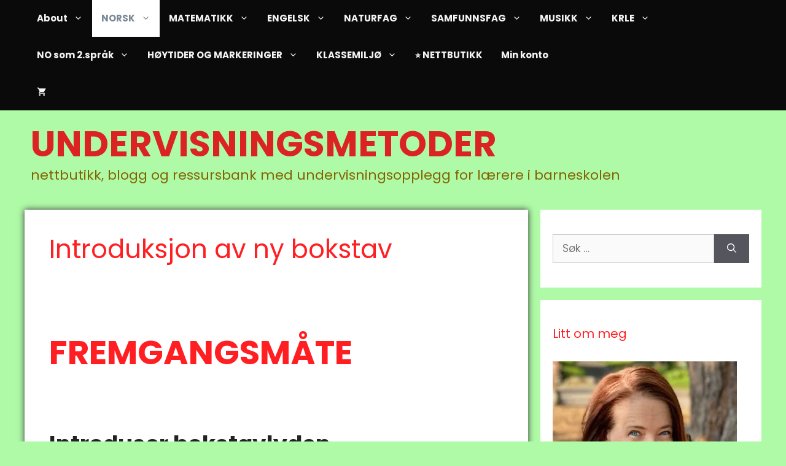

--- FILE ---
content_type: text/html; charset=UTF-8
request_url: https://undervisningsmetoder.com/norsk/introduksjon-av-ny-bokstav/
body_size: 40072
content:
<!DOCTYPE html>
<html lang="nb-NO" prefix="og: https://ogp.me/ns#">
<head>
	<meta charset="UTF-8">
	<meta name="viewport" content="width=device-width, initial-scale=1"><script>window._wca = window._wca || [];</script>

<!-- Search Engine Optimization by Rank Math - https://rankmath.com/ -->
<title>Introduksjon av ny bokstav - UNDERVISNINGSMETODER</title>
<meta name="description" content="Bokstav/bokstavlyd-forbindelsen:Å mestre bokstavgjenkjenning innebærer at en ser bokstaven, gjenkjenner bokstaven, og kobler den til riktig bokstavlyd. For at"/>
<meta name="robots" content="follow, index, max-snippet:-1, max-video-preview:-1, max-image-preview:large"/>
<link rel="canonical" href="https://undervisningsmetoder.com/norsk/introduksjon-av-ny-bokstav/" />
<meta property="og:locale" content="nb_NO" />
<meta property="og:type" content="article" />
<meta property="og:title" content="Introduksjon av ny bokstav - UNDERVISNINGSMETODER" />
<meta property="og:description" content="Bokstav/bokstavlyd-forbindelsen:Å mestre bokstavgjenkjenning innebærer at en ser bokstaven, gjenkjenner bokstaven, og kobler den til riktig bokstavlyd. For at" />
<meta property="og:url" content="https://undervisningsmetoder.com/norsk/introduksjon-av-ny-bokstav/" />
<meta property="og:site_name" content="UNDERVISNINGSMETODER" />
<meta property="og:updated_time" content="2025-04-07T12:50:09+02:00" />
<meta property="og:image" content="https://undervisningsmetoder.com/wp-content/uploads/2018/09/lydbc3b8lger.jpg" />
<meta property="og:image:secure_url" content="https://undervisningsmetoder.com/wp-content/uploads/2018/09/lydbc3b8lger.jpg" />
<meta property="og:image:alt" content="Introduksjon av ny bokstav" />
<meta property="article:published_time" content="2014-05-24T10:37:24+02:00" />
<meta property="article:modified_time" content="2025-04-07T12:50:09+02:00" />
<meta name="twitter:card" content="summary_large_image" />
<meta name="twitter:title" content="Introduksjon av ny bokstav - UNDERVISNINGSMETODER" />
<meta name="twitter:description" content="Bokstav/bokstavlyd-forbindelsen:Å mestre bokstavgjenkjenning innebærer at en ser bokstaven, gjenkjenner bokstaven, og kobler den til riktig bokstavlyd. For at" />
<meta name="twitter:image" content="https://undervisningsmetoder.com/wp-content/uploads/2018/09/lydbc3b8lger.jpg" />
<meta name="twitter:label1" content="Time to read" />
<meta name="twitter:data1" content="15 minutes" />
<script type="application/ld+json" class="rank-math-schema">{"@context":"https://schema.org","@graph":[{"@type":["Person","Organization"],"@id":"https://undervisningsmetoder.com/#person","name":"hp2"},{"@type":"WebSite","@id":"https://undervisningsmetoder.com/#website","url":"https://undervisningsmetoder.com","name":"UNDERVISNINGSMETODER","publisher":{"@id":"https://undervisningsmetoder.com/#person"},"inLanguage":"nb-NO"},{"@type":"ImageObject","@id":"https://undervisningsmetoder.com/wp-content/uploads/2018/09/lydbc3b8lger.jpg?w=680","url":"https://undervisningsmetoder.com/wp-content/uploads/2018/09/lydbc3b8lger.jpg?w=680","width":"200","height":"200","inLanguage":"nb-NO"},{"@type":"WebPage","@id":"https://undervisningsmetoder.com/norsk/introduksjon-av-ny-bokstav/#webpage","url":"https://undervisningsmetoder.com/norsk/introduksjon-av-ny-bokstav/","name":"Introduksjon av ny bokstav - UNDERVISNINGSMETODER","datePublished":"2014-05-24T10:37:24+02:00","dateModified":"2025-04-07T12:50:09+02:00","isPartOf":{"@id":"https://undervisningsmetoder.com/#website"},"primaryImageOfPage":{"@id":"https://undervisningsmetoder.com/wp-content/uploads/2018/09/lydbc3b8lger.jpg?w=680"},"inLanguage":"nb-NO"},{"@type":"Person","@id":"https://undervisningsmetoder.com/author/annes1409/","name":"Anne Marte N. Sandnes","url":"https://undervisningsmetoder.com/author/annes1409/","image":{"@type":"ImageObject","@id":"https://undervisningsmetoder.com/wp-content/litespeed/avatar/35f824f6acffd668812513c3eaddad0c.jpg?ver=1769583839","url":"https://undervisningsmetoder.com/wp-content/litespeed/avatar/35f824f6acffd668812513c3eaddad0c.jpg?ver=1769583839","caption":"Anne Marte N. Sandnes","inLanguage":"nb-NO"}},{"@type":"Article","headline":"Introduksjon av ny bokstav - UNDERVISNINGSMETODER","datePublished":"2014-05-24T10:37:24+02:00","dateModified":"2025-04-07T12:50:09+02:00","author":{"@id":"https://undervisningsmetoder.com/author/annes1409/","name":"Anne Marte N. Sandnes"},"publisher":{"@id":"https://undervisningsmetoder.com/#person"},"description":"Bokstav/bokstavlyd-forbindelsen:\u00c5 mestre bokstavgjenkjenning inneb\u00e6rer at en ser bokstaven, gjenkjenner bokstaven, og kobler den til riktig bokstavlyd. For at","name":"Introduksjon av ny bokstav - UNDERVISNINGSMETODER","@id":"https://undervisningsmetoder.com/norsk/introduksjon-av-ny-bokstav/#richSnippet","isPartOf":{"@id":"https://undervisningsmetoder.com/norsk/introduksjon-av-ny-bokstav/#webpage"},"image":{"@id":"https://undervisningsmetoder.com/wp-content/uploads/2018/09/lydbc3b8lger.jpg?w=680"},"inLanguage":"nb-NO","mainEntityOfPage":{"@id":"https://undervisningsmetoder.com/norsk/introduksjon-av-ny-bokstav/#webpage"}}]}</script>
<!-- /Rank Math WordPress SEO plugin -->

<link rel='dns-prefetch' href='//challenges.cloudflare.com' />
<link rel='dns-prefetch' href='//stats.wp.com' />
<link rel='dns-prefetch' href='//widgets.wp.com' />
<link rel='dns-prefetch' href='//s0.wp.com' />
<link rel='dns-prefetch' href='//0.gravatar.com' />
<link rel='dns-prefetch' href='//1.gravatar.com' />
<link rel='dns-prefetch' href='//2.gravatar.com' />
<link href='https://fonts.gstatic.com' crossorigin rel='preconnect' />
<link href='https://fonts.googleapis.com' crossorigin rel='preconnect' />
<link rel="alternate" type="application/rss+xml" title="UNDERVISNINGSMETODER &raquo; strøm" href="https://undervisningsmetoder.com/feed/" />
<link rel="alternate" type="application/rss+xml" title="UNDERVISNINGSMETODER &raquo; kommentarstrøm" href="https://undervisningsmetoder.com/comments/feed/" />
<link rel="alternate" type="application/rss+xml" title="UNDERVISNINGSMETODER &raquo; Introduksjon av ny bokstav kommentarstrøm" href="https://undervisningsmetoder.com/norsk/introduksjon-av-ny-bokstav/feed/" />
<link rel="alternate" title="oEmbed (JSON)" type="application/json+oembed" href="https://undervisningsmetoder.com/wp-json/oembed/1.0/embed?url=https%3A%2F%2Fundervisningsmetoder.com%2Fnorsk%2Fintroduksjon-av-ny-bokstav%2F" />
<link rel="alternate" title="oEmbed (XML)" type="text/xml+oembed" href="https://undervisningsmetoder.com/wp-json/oembed/1.0/embed?url=https%3A%2F%2Fundervisningsmetoder.com%2Fnorsk%2Fintroduksjon-av-ny-bokstav%2F&#038;format=xml" />
<style id='wp-img-auto-sizes-contain-inline-css'>
img:is([sizes=auto i],[sizes^="auto," i]){contain-intrinsic-size:3000px 1500px}
/*# sourceURL=wp-img-auto-sizes-contain-inline-css */
</style>

<link rel='stylesheet' id='generate-fonts-css' href='//fonts.googleapis.com/css?family=Poppins:300,regular,500,600,700&#038;display=swap' media='all' />
<link data-optimized="1" rel='stylesheet' id='sbi_styles-css' href='https://undervisningsmetoder.com/wp-content/litespeed/css/9e4b2eee3d37f402b2b76ed5d93a86e6.css?ver=a86e6' media='all' />
<link data-optimized="1" rel='stylesheet' id='wp-block-library-css' href='https://undervisningsmetoder.com/wp-content/litespeed/css/3f8ada934268031ffff0042d60fbccc3.css?ver=bccc3' media='all' />
<style id='wp-block-file-inline-css'>
.wp-block-file{box-sizing:border-box}.wp-block-file:not(.wp-element-button){font-size:.8em}.wp-block-file.aligncenter{text-align:center}.wp-block-file.alignright{text-align:right}.wp-block-file *+.wp-block-file__button{margin-left:.75em}:where(.wp-block-file){margin-bottom:1.5em}.wp-block-file__embed{margin-bottom:1em}:where(.wp-block-file__button){border-radius:2em;display:inline-block;padding:.5em 1em}:where(.wp-block-file__button):where(a):active,:where(.wp-block-file__button):where(a):focus,:where(.wp-block-file__button):where(a):hover,:where(.wp-block-file__button):where(a):visited{box-shadow:none;color:#fff;opacity:.85;text-decoration:none}
/*# sourceURL=https://undervisningsmetoder.com/wp-includes/blocks/file/style.min.css */
</style>
<style id='wp-block-gallery-inline-css'>
.blocks-gallery-grid:not(.has-nested-images),.wp-block-gallery:not(.has-nested-images){display:flex;flex-wrap:wrap;list-style-type:none;margin:0;padding:0}.blocks-gallery-grid:not(.has-nested-images) .blocks-gallery-image,.blocks-gallery-grid:not(.has-nested-images) .blocks-gallery-item,.wp-block-gallery:not(.has-nested-images) .blocks-gallery-image,.wp-block-gallery:not(.has-nested-images) .blocks-gallery-item{display:flex;flex-direction:column;flex-grow:1;justify-content:center;margin:0 1em 1em 0;position:relative;width:calc(50% - 1em)}.blocks-gallery-grid:not(.has-nested-images) .blocks-gallery-image:nth-of-type(2n),.blocks-gallery-grid:not(.has-nested-images) .blocks-gallery-item:nth-of-type(2n),.wp-block-gallery:not(.has-nested-images) .blocks-gallery-image:nth-of-type(2n),.wp-block-gallery:not(.has-nested-images) .blocks-gallery-item:nth-of-type(2n){margin-right:0}.blocks-gallery-grid:not(.has-nested-images) .blocks-gallery-image figure,.blocks-gallery-grid:not(.has-nested-images) .blocks-gallery-item figure,.wp-block-gallery:not(.has-nested-images) .blocks-gallery-image figure,.wp-block-gallery:not(.has-nested-images) .blocks-gallery-item figure{align-items:flex-end;display:flex;height:100%;justify-content:flex-start;margin:0}.blocks-gallery-grid:not(.has-nested-images) .blocks-gallery-image img,.blocks-gallery-grid:not(.has-nested-images) .blocks-gallery-item img,.wp-block-gallery:not(.has-nested-images) .blocks-gallery-image img,.wp-block-gallery:not(.has-nested-images) .blocks-gallery-item img{display:block;height:auto;max-width:100%;width:auto}.blocks-gallery-grid:not(.has-nested-images) .blocks-gallery-image figcaption,.blocks-gallery-grid:not(.has-nested-images) .blocks-gallery-item figcaption,.wp-block-gallery:not(.has-nested-images) .blocks-gallery-image figcaption,.wp-block-gallery:not(.has-nested-images) .blocks-gallery-item figcaption{background:linear-gradient(0deg,#000000b3,#0000004d 70%,#0000);bottom:0;box-sizing:border-box;color:#fff;font-size:.8em;margin:0;max-height:100%;overflow:auto;padding:3em .77em .7em;position:absolute;text-align:center;width:100%;z-index:2}.blocks-gallery-grid:not(.has-nested-images) .blocks-gallery-image figcaption img,.blocks-gallery-grid:not(.has-nested-images) .blocks-gallery-item figcaption img,.wp-block-gallery:not(.has-nested-images) .blocks-gallery-image figcaption img,.wp-block-gallery:not(.has-nested-images) .blocks-gallery-item figcaption img{display:inline}.blocks-gallery-grid:not(.has-nested-images) figcaption,.wp-block-gallery:not(.has-nested-images) figcaption{flex-grow:1}.blocks-gallery-grid:not(.has-nested-images).is-cropped .blocks-gallery-image a,.blocks-gallery-grid:not(.has-nested-images).is-cropped .blocks-gallery-image img,.blocks-gallery-grid:not(.has-nested-images).is-cropped .blocks-gallery-item a,.blocks-gallery-grid:not(.has-nested-images).is-cropped .blocks-gallery-item img,.wp-block-gallery:not(.has-nested-images).is-cropped .blocks-gallery-image a,.wp-block-gallery:not(.has-nested-images).is-cropped .blocks-gallery-image img,.wp-block-gallery:not(.has-nested-images).is-cropped .blocks-gallery-item a,.wp-block-gallery:not(.has-nested-images).is-cropped .blocks-gallery-item img{flex:1;height:100%;object-fit:cover;width:100%}.blocks-gallery-grid:not(.has-nested-images).columns-1 .blocks-gallery-image,.blocks-gallery-grid:not(.has-nested-images).columns-1 .blocks-gallery-item,.wp-block-gallery:not(.has-nested-images).columns-1 .blocks-gallery-image,.wp-block-gallery:not(.has-nested-images).columns-1 .blocks-gallery-item{margin-right:0;width:100%}@media (min-width:600px){.blocks-gallery-grid:not(.has-nested-images).columns-3 .blocks-gallery-image,.blocks-gallery-grid:not(.has-nested-images).columns-3 .blocks-gallery-item,.wp-block-gallery:not(.has-nested-images).columns-3 .blocks-gallery-image,.wp-block-gallery:not(.has-nested-images).columns-3 .blocks-gallery-item{margin-right:1em;width:calc(33.33333% - .66667em)}.blocks-gallery-grid:not(.has-nested-images).columns-4 .blocks-gallery-image,.blocks-gallery-grid:not(.has-nested-images).columns-4 .blocks-gallery-item,.wp-block-gallery:not(.has-nested-images).columns-4 .blocks-gallery-image,.wp-block-gallery:not(.has-nested-images).columns-4 .blocks-gallery-item{margin-right:1em;width:calc(25% - .75em)}.blocks-gallery-grid:not(.has-nested-images).columns-5 .blocks-gallery-image,.blocks-gallery-grid:not(.has-nested-images).columns-5 .blocks-gallery-item,.wp-block-gallery:not(.has-nested-images).columns-5 .blocks-gallery-image,.wp-block-gallery:not(.has-nested-images).columns-5 .blocks-gallery-item{margin-right:1em;width:calc(20% - .8em)}.blocks-gallery-grid:not(.has-nested-images).columns-6 .blocks-gallery-image,.blocks-gallery-grid:not(.has-nested-images).columns-6 .blocks-gallery-item,.wp-block-gallery:not(.has-nested-images).columns-6 .blocks-gallery-image,.wp-block-gallery:not(.has-nested-images).columns-6 .blocks-gallery-item{margin-right:1em;width:calc(16.66667% - .83333em)}.blocks-gallery-grid:not(.has-nested-images).columns-7 .blocks-gallery-image,.blocks-gallery-grid:not(.has-nested-images).columns-7 .blocks-gallery-item,.wp-block-gallery:not(.has-nested-images).columns-7 .blocks-gallery-image,.wp-block-gallery:not(.has-nested-images).columns-7 .blocks-gallery-item{margin-right:1em;width:calc(14.28571% - .85714em)}.blocks-gallery-grid:not(.has-nested-images).columns-8 .blocks-gallery-image,.blocks-gallery-grid:not(.has-nested-images).columns-8 .blocks-gallery-item,.wp-block-gallery:not(.has-nested-images).columns-8 .blocks-gallery-image,.wp-block-gallery:not(.has-nested-images).columns-8 .blocks-gallery-item{margin-right:1em;width:calc(12.5% - .875em)}.blocks-gallery-grid:not(.has-nested-images).columns-1 .blocks-gallery-image:nth-of-type(1n),.blocks-gallery-grid:not(.has-nested-images).columns-1 .blocks-gallery-item:nth-of-type(1n),.blocks-gallery-grid:not(.has-nested-images).columns-2 .blocks-gallery-image:nth-of-type(2n),.blocks-gallery-grid:not(.has-nested-images).columns-2 .blocks-gallery-item:nth-of-type(2n),.blocks-gallery-grid:not(.has-nested-images).columns-3 .blocks-gallery-image:nth-of-type(3n),.blocks-gallery-grid:not(.has-nested-images).columns-3 .blocks-gallery-item:nth-of-type(3n),.blocks-gallery-grid:not(.has-nested-images).columns-4 .blocks-gallery-image:nth-of-type(4n),.blocks-gallery-grid:not(.has-nested-images).columns-4 .blocks-gallery-item:nth-of-type(4n),.blocks-gallery-grid:not(.has-nested-images).columns-5 .blocks-gallery-image:nth-of-type(5n),.blocks-gallery-grid:not(.has-nested-images).columns-5 .blocks-gallery-item:nth-of-type(5n),.blocks-gallery-grid:not(.has-nested-images).columns-6 .blocks-gallery-image:nth-of-type(6n),.blocks-gallery-grid:not(.has-nested-images).columns-6 .blocks-gallery-item:nth-of-type(6n),.blocks-gallery-grid:not(.has-nested-images).columns-7 .blocks-gallery-image:nth-of-type(7n),.blocks-gallery-grid:not(.has-nested-images).columns-7 .blocks-gallery-item:nth-of-type(7n),.blocks-gallery-grid:not(.has-nested-images).columns-8 .blocks-gallery-image:nth-of-type(8n),.blocks-gallery-grid:not(.has-nested-images).columns-8 .blocks-gallery-item:nth-of-type(8n),.wp-block-gallery:not(.has-nested-images).columns-1 .blocks-gallery-image:nth-of-type(1n),.wp-block-gallery:not(.has-nested-images).columns-1 .blocks-gallery-item:nth-of-type(1n),.wp-block-gallery:not(.has-nested-images).columns-2 .blocks-gallery-image:nth-of-type(2n),.wp-block-gallery:not(.has-nested-images).columns-2 .blocks-gallery-item:nth-of-type(2n),.wp-block-gallery:not(.has-nested-images).columns-3 .blocks-gallery-image:nth-of-type(3n),.wp-block-gallery:not(.has-nested-images).columns-3 .blocks-gallery-item:nth-of-type(3n),.wp-block-gallery:not(.has-nested-images).columns-4 .blocks-gallery-image:nth-of-type(4n),.wp-block-gallery:not(.has-nested-images).columns-4 .blocks-gallery-item:nth-of-type(4n),.wp-block-gallery:not(.has-nested-images).columns-5 .blocks-gallery-image:nth-of-type(5n),.wp-block-gallery:not(.has-nested-images).columns-5 .blocks-gallery-item:nth-of-type(5n),.wp-block-gallery:not(.has-nested-images).columns-6 .blocks-gallery-image:nth-of-type(6n),.wp-block-gallery:not(.has-nested-images).columns-6 .blocks-gallery-item:nth-of-type(6n),.wp-block-gallery:not(.has-nested-images).columns-7 .blocks-gallery-image:nth-of-type(7n),.wp-block-gallery:not(.has-nested-images).columns-7 .blocks-gallery-item:nth-of-type(7n),.wp-block-gallery:not(.has-nested-images).columns-8 .blocks-gallery-image:nth-of-type(8n),.wp-block-gallery:not(.has-nested-images).columns-8 .blocks-gallery-item:nth-of-type(8n){margin-right:0}}.blocks-gallery-grid:not(.has-nested-images) .blocks-gallery-image:last-child,.blocks-gallery-grid:not(.has-nested-images) .blocks-gallery-item:last-child,.wp-block-gallery:not(.has-nested-images) .blocks-gallery-image:last-child,.wp-block-gallery:not(.has-nested-images) .blocks-gallery-item:last-child{margin-right:0}.blocks-gallery-grid:not(.has-nested-images).alignleft,.blocks-gallery-grid:not(.has-nested-images).alignright,.wp-block-gallery:not(.has-nested-images).alignleft,.wp-block-gallery:not(.has-nested-images).alignright{max-width:420px;width:100%}.blocks-gallery-grid:not(.has-nested-images).aligncenter .blocks-gallery-item figure,.wp-block-gallery:not(.has-nested-images).aligncenter .blocks-gallery-item figure{justify-content:center}.wp-block-gallery:not(.is-cropped) .blocks-gallery-item{align-self:flex-start}figure.wp-block-gallery.has-nested-images{align-items:normal}.wp-block-gallery.has-nested-images figure.wp-block-image:not(#individual-image){margin:0;width:calc(50% - var(--wp--style--unstable-gallery-gap, 16px)/2)}.wp-block-gallery.has-nested-images figure.wp-block-image{box-sizing:border-box;display:flex;flex-direction:column;flex-grow:1;justify-content:center;max-width:100%;position:relative}.wp-block-gallery.has-nested-images figure.wp-block-image>a,.wp-block-gallery.has-nested-images figure.wp-block-image>div{flex-direction:column;flex-grow:1;margin:0}.wp-block-gallery.has-nested-images figure.wp-block-image img{display:block;height:auto;max-width:100%!important;width:auto}.wp-block-gallery.has-nested-images figure.wp-block-image figcaption,.wp-block-gallery.has-nested-images figure.wp-block-image:has(figcaption):before{bottom:0;left:0;max-height:100%;position:absolute;right:0}.wp-block-gallery.has-nested-images figure.wp-block-image:has(figcaption):before{backdrop-filter:blur(3px);content:"";height:100%;-webkit-mask-image:linear-gradient(0deg,#000 20%,#0000);mask-image:linear-gradient(0deg,#000 20%,#0000);max-height:40%;pointer-events:none}.wp-block-gallery.has-nested-images figure.wp-block-image figcaption{box-sizing:border-box;color:#fff;font-size:13px;margin:0;overflow:auto;padding:1em;text-align:center;text-shadow:0 0 1.5px #000}.wp-block-gallery.has-nested-images figure.wp-block-image figcaption::-webkit-scrollbar{height:12px;width:12px}.wp-block-gallery.has-nested-images figure.wp-block-image figcaption::-webkit-scrollbar-track{background-color:initial}.wp-block-gallery.has-nested-images figure.wp-block-image figcaption::-webkit-scrollbar-thumb{background-clip:padding-box;background-color:initial;border:3px solid #0000;border-radius:8px}.wp-block-gallery.has-nested-images figure.wp-block-image figcaption:focus-within::-webkit-scrollbar-thumb,.wp-block-gallery.has-nested-images figure.wp-block-image figcaption:focus::-webkit-scrollbar-thumb,.wp-block-gallery.has-nested-images figure.wp-block-image figcaption:hover::-webkit-scrollbar-thumb{background-color:#fffc}.wp-block-gallery.has-nested-images figure.wp-block-image figcaption{scrollbar-color:#0000 #0000;scrollbar-gutter:stable both-edges;scrollbar-width:thin}.wp-block-gallery.has-nested-images figure.wp-block-image figcaption:focus,.wp-block-gallery.has-nested-images figure.wp-block-image figcaption:focus-within,.wp-block-gallery.has-nested-images figure.wp-block-image figcaption:hover{scrollbar-color:#fffc #0000}.wp-block-gallery.has-nested-images figure.wp-block-image figcaption{will-change:transform}@media (hover:none){.wp-block-gallery.has-nested-images figure.wp-block-image figcaption{scrollbar-color:#fffc #0000}}.wp-block-gallery.has-nested-images figure.wp-block-image figcaption{background:linear-gradient(0deg,#0006,#0000)}.wp-block-gallery.has-nested-images figure.wp-block-image figcaption img{display:inline}.wp-block-gallery.has-nested-images figure.wp-block-image figcaption a{color:inherit}.wp-block-gallery.has-nested-images figure.wp-block-image.has-custom-border img{box-sizing:border-box}.wp-block-gallery.has-nested-images figure.wp-block-image.has-custom-border>a,.wp-block-gallery.has-nested-images figure.wp-block-image.has-custom-border>div,.wp-block-gallery.has-nested-images figure.wp-block-image.is-style-rounded>a,.wp-block-gallery.has-nested-images figure.wp-block-image.is-style-rounded>div{flex:1 1 auto}.wp-block-gallery.has-nested-images figure.wp-block-image.has-custom-border figcaption,.wp-block-gallery.has-nested-images figure.wp-block-image.is-style-rounded figcaption{background:none;color:inherit;flex:initial;margin:0;padding:10px 10px 9px;position:relative;text-shadow:none}.wp-block-gallery.has-nested-images figure.wp-block-image.has-custom-border:before,.wp-block-gallery.has-nested-images figure.wp-block-image.is-style-rounded:before{content:none}.wp-block-gallery.has-nested-images figcaption{flex-basis:100%;flex-grow:1;text-align:center}.wp-block-gallery.has-nested-images:not(.is-cropped) figure.wp-block-image:not(#individual-image){margin-bottom:auto;margin-top:0}.wp-block-gallery.has-nested-images.is-cropped figure.wp-block-image:not(#individual-image){align-self:inherit}.wp-block-gallery.has-nested-images.is-cropped figure.wp-block-image:not(#individual-image)>a,.wp-block-gallery.has-nested-images.is-cropped figure.wp-block-image:not(#individual-image)>div:not(.components-drop-zone){display:flex}.wp-block-gallery.has-nested-images.is-cropped figure.wp-block-image:not(#individual-image) a,.wp-block-gallery.has-nested-images.is-cropped figure.wp-block-image:not(#individual-image) img{flex:1 0 0%;height:100%;object-fit:cover;width:100%}.wp-block-gallery.has-nested-images.columns-1 figure.wp-block-image:not(#individual-image){width:100%}@media (min-width:600px){.wp-block-gallery.has-nested-images.columns-3 figure.wp-block-image:not(#individual-image){width:calc(33.33333% - var(--wp--style--unstable-gallery-gap, 16px)*.66667)}.wp-block-gallery.has-nested-images.columns-4 figure.wp-block-image:not(#individual-image){width:calc(25% - var(--wp--style--unstable-gallery-gap, 16px)*.75)}.wp-block-gallery.has-nested-images.columns-5 figure.wp-block-image:not(#individual-image){width:calc(20% - var(--wp--style--unstable-gallery-gap, 16px)*.8)}.wp-block-gallery.has-nested-images.columns-6 figure.wp-block-image:not(#individual-image){width:calc(16.66667% - var(--wp--style--unstable-gallery-gap, 16px)*.83333)}.wp-block-gallery.has-nested-images.columns-7 figure.wp-block-image:not(#individual-image){width:calc(14.28571% - var(--wp--style--unstable-gallery-gap, 16px)*.85714)}.wp-block-gallery.has-nested-images.columns-8 figure.wp-block-image:not(#individual-image){width:calc(12.5% - var(--wp--style--unstable-gallery-gap, 16px)*.875)}.wp-block-gallery.has-nested-images.columns-default figure.wp-block-image:not(#individual-image){width:calc(33.33% - var(--wp--style--unstable-gallery-gap, 16px)*.66667)}.wp-block-gallery.has-nested-images.columns-default figure.wp-block-image:not(#individual-image):first-child:nth-last-child(2),.wp-block-gallery.has-nested-images.columns-default figure.wp-block-image:not(#individual-image):first-child:nth-last-child(2)~figure.wp-block-image:not(#individual-image){width:calc(50% - var(--wp--style--unstable-gallery-gap, 16px)*.5)}.wp-block-gallery.has-nested-images.columns-default figure.wp-block-image:not(#individual-image):first-child:last-child{width:100%}}.wp-block-gallery.has-nested-images.alignleft,.wp-block-gallery.has-nested-images.alignright{max-width:420px;width:100%}.wp-block-gallery.has-nested-images.aligncenter{justify-content:center}
/*# sourceURL=https://undervisningsmetoder.com/wp-includes/blocks/gallery/style.min.css */
</style>
<style id='wp-block-heading-inline-css'>
h1:where(.wp-block-heading).has-background,h2:where(.wp-block-heading).has-background,h3:where(.wp-block-heading).has-background,h4:where(.wp-block-heading).has-background,h5:where(.wp-block-heading).has-background,h6:where(.wp-block-heading).has-background{padding:1.25em 2.375em}h1.has-text-align-left[style*=writing-mode]:where([style*=vertical-lr]),h1.has-text-align-right[style*=writing-mode]:where([style*=vertical-rl]),h2.has-text-align-left[style*=writing-mode]:where([style*=vertical-lr]),h2.has-text-align-right[style*=writing-mode]:where([style*=vertical-rl]),h3.has-text-align-left[style*=writing-mode]:where([style*=vertical-lr]),h3.has-text-align-right[style*=writing-mode]:where([style*=vertical-rl]),h4.has-text-align-left[style*=writing-mode]:where([style*=vertical-lr]),h4.has-text-align-right[style*=writing-mode]:where([style*=vertical-rl]),h5.has-text-align-left[style*=writing-mode]:where([style*=vertical-lr]),h5.has-text-align-right[style*=writing-mode]:where([style*=vertical-rl]),h6.has-text-align-left[style*=writing-mode]:where([style*=vertical-lr]),h6.has-text-align-right[style*=writing-mode]:where([style*=vertical-rl]){rotate:180deg}
/*# sourceURL=https://undervisningsmetoder.com/wp-includes/blocks/heading/style.min.css */
</style>
<style id='wp-block-image-inline-css'>
.wp-block-image>a,.wp-block-image>figure>a{display:inline-block}.wp-block-image img{box-sizing:border-box;height:auto;max-width:100%;vertical-align:bottom}@media not (prefers-reduced-motion){.wp-block-image img.hide{visibility:hidden}.wp-block-image img.show{animation:show-content-image .4s}}.wp-block-image[style*=border-radius] img,.wp-block-image[style*=border-radius]>a{border-radius:inherit}.wp-block-image.has-custom-border img{box-sizing:border-box}.wp-block-image.aligncenter{text-align:center}.wp-block-image.alignfull>a,.wp-block-image.alignwide>a{width:100%}.wp-block-image.alignfull img,.wp-block-image.alignwide img{height:auto;width:100%}.wp-block-image .aligncenter,.wp-block-image .alignleft,.wp-block-image .alignright,.wp-block-image.aligncenter,.wp-block-image.alignleft,.wp-block-image.alignright{display:table}.wp-block-image .aligncenter>figcaption,.wp-block-image .alignleft>figcaption,.wp-block-image .alignright>figcaption,.wp-block-image.aligncenter>figcaption,.wp-block-image.alignleft>figcaption,.wp-block-image.alignright>figcaption{caption-side:bottom;display:table-caption}.wp-block-image .alignleft{float:left;margin:.5em 1em .5em 0}.wp-block-image .alignright{float:right;margin:.5em 0 .5em 1em}.wp-block-image .aligncenter{margin-left:auto;margin-right:auto}.wp-block-image :where(figcaption){margin-bottom:1em;margin-top:.5em}.wp-block-image.is-style-circle-mask img{border-radius:9999px}@supports ((-webkit-mask-image:none) or (mask-image:none)) or (-webkit-mask-image:none){.wp-block-image.is-style-circle-mask img{border-radius:0;-webkit-mask-image:url('data:image/svg+xml;utf8,<svg viewBox="0 0 100 100" xmlns="http://www.w3.org/2000/svg"><circle cx="50" cy="50" r="50"/></svg>');mask-image:url('data:image/svg+xml;utf8,<svg viewBox="0 0 100 100" xmlns="http://www.w3.org/2000/svg"><circle cx="50" cy="50" r="50"/></svg>');mask-mode:alpha;-webkit-mask-position:center;mask-position:center;-webkit-mask-repeat:no-repeat;mask-repeat:no-repeat;-webkit-mask-size:contain;mask-size:contain}}:root :where(.wp-block-image.is-style-rounded img,.wp-block-image .is-style-rounded img){border-radius:9999px}.wp-block-image figure{margin:0}.wp-lightbox-container{display:flex;flex-direction:column;position:relative}.wp-lightbox-container img{cursor:zoom-in}.wp-lightbox-container img:hover+button{opacity:1}.wp-lightbox-container button{align-items:center;backdrop-filter:blur(16px) saturate(180%);background-color:#5a5a5a40;border:none;border-radius:4px;cursor:zoom-in;display:flex;height:20px;justify-content:center;opacity:0;padding:0;position:absolute;right:16px;text-align:center;top:16px;width:20px;z-index:100}@media not (prefers-reduced-motion){.wp-lightbox-container button{transition:opacity .2s ease}}.wp-lightbox-container button:focus-visible{outline:3px auto #5a5a5a40;outline:3px auto -webkit-focus-ring-color;outline-offset:3px}.wp-lightbox-container button:hover{cursor:pointer;opacity:1}.wp-lightbox-container button:focus{opacity:1}.wp-lightbox-container button:focus,.wp-lightbox-container button:hover,.wp-lightbox-container button:not(:hover):not(:active):not(.has-background){background-color:#5a5a5a40;border:none}.wp-lightbox-overlay{box-sizing:border-box;cursor:zoom-out;height:100vh;left:0;overflow:hidden;position:fixed;top:0;visibility:hidden;width:100%;z-index:100000}.wp-lightbox-overlay .close-button{align-items:center;cursor:pointer;display:flex;justify-content:center;min-height:40px;min-width:40px;padding:0;position:absolute;right:calc(env(safe-area-inset-right) + 16px);top:calc(env(safe-area-inset-top) + 16px);z-index:5000000}.wp-lightbox-overlay .close-button:focus,.wp-lightbox-overlay .close-button:hover,.wp-lightbox-overlay .close-button:not(:hover):not(:active):not(.has-background){background:none;border:none}.wp-lightbox-overlay .lightbox-image-container{height:var(--wp--lightbox-container-height);left:50%;overflow:hidden;position:absolute;top:50%;transform:translate(-50%,-50%);transform-origin:top left;width:var(--wp--lightbox-container-width);z-index:9999999999}.wp-lightbox-overlay .wp-block-image{align-items:center;box-sizing:border-box;display:flex;height:100%;justify-content:center;margin:0;position:relative;transform-origin:0 0;width:100%;z-index:3000000}.wp-lightbox-overlay .wp-block-image img{height:var(--wp--lightbox-image-height);min-height:var(--wp--lightbox-image-height);min-width:var(--wp--lightbox-image-width);width:var(--wp--lightbox-image-width)}.wp-lightbox-overlay .wp-block-image figcaption{display:none}.wp-lightbox-overlay button{background:none;border:none}.wp-lightbox-overlay .scrim{background-color:#fff;height:100%;opacity:.9;position:absolute;width:100%;z-index:2000000}.wp-lightbox-overlay.active{visibility:visible}@media not (prefers-reduced-motion){.wp-lightbox-overlay.active{animation:turn-on-visibility .25s both}.wp-lightbox-overlay.active img{animation:turn-on-visibility .35s both}.wp-lightbox-overlay.show-closing-animation:not(.active){animation:turn-off-visibility .35s both}.wp-lightbox-overlay.show-closing-animation:not(.active) img{animation:turn-off-visibility .25s both}.wp-lightbox-overlay.zoom.active{animation:none;opacity:1;visibility:visible}.wp-lightbox-overlay.zoom.active .lightbox-image-container{animation:lightbox-zoom-in .4s}.wp-lightbox-overlay.zoom.active .lightbox-image-container img{animation:none}.wp-lightbox-overlay.zoom.active .scrim{animation:turn-on-visibility .4s forwards}.wp-lightbox-overlay.zoom.show-closing-animation:not(.active){animation:none}.wp-lightbox-overlay.zoom.show-closing-animation:not(.active) .lightbox-image-container{animation:lightbox-zoom-out .4s}.wp-lightbox-overlay.zoom.show-closing-animation:not(.active) .lightbox-image-container img{animation:none}.wp-lightbox-overlay.zoom.show-closing-animation:not(.active) .scrim{animation:turn-off-visibility .4s forwards}}@keyframes show-content-image{0%{visibility:hidden}99%{visibility:hidden}to{visibility:visible}}@keyframes turn-on-visibility{0%{opacity:0}to{opacity:1}}@keyframes turn-off-visibility{0%{opacity:1;visibility:visible}99%{opacity:0;visibility:visible}to{opacity:0;visibility:hidden}}@keyframes lightbox-zoom-in{0%{transform:translate(calc((-100vw + var(--wp--lightbox-scrollbar-width))/2 + var(--wp--lightbox-initial-left-position)),calc(-50vh + var(--wp--lightbox-initial-top-position))) scale(var(--wp--lightbox-scale))}to{transform:translate(-50%,-50%) scale(1)}}@keyframes lightbox-zoom-out{0%{transform:translate(-50%,-50%) scale(1);visibility:visible}99%{visibility:visible}to{transform:translate(calc((-100vw + var(--wp--lightbox-scrollbar-width))/2 + var(--wp--lightbox-initial-left-position)),calc(-50vh + var(--wp--lightbox-initial-top-position))) scale(var(--wp--lightbox-scale));visibility:hidden}}
/*# sourceURL=https://undervisningsmetoder.com/wp-includes/blocks/image/style.min.css */
</style>
<style id='wp-block-list-inline-css'>
ol,ul{box-sizing:border-box}:root :where(.wp-block-list.has-background){padding:1.25em 2.375em}
/*# sourceURL=https://undervisningsmetoder.com/wp-includes/blocks/list/style.min.css */
</style>
<style id='wp-block-columns-inline-css'>
.wp-block-columns{box-sizing:border-box;display:flex;flex-wrap:wrap!important}@media (min-width:782px){.wp-block-columns{flex-wrap:nowrap!important}}.wp-block-columns{align-items:normal!important}.wp-block-columns.are-vertically-aligned-top{align-items:flex-start}.wp-block-columns.are-vertically-aligned-center{align-items:center}.wp-block-columns.are-vertically-aligned-bottom{align-items:flex-end}@media (max-width:781px){.wp-block-columns:not(.is-not-stacked-on-mobile)>.wp-block-column{flex-basis:100%!important}}@media (min-width:782px){.wp-block-columns:not(.is-not-stacked-on-mobile)>.wp-block-column{flex-basis:0;flex-grow:1}.wp-block-columns:not(.is-not-stacked-on-mobile)>.wp-block-column[style*=flex-basis]{flex-grow:0}}.wp-block-columns.is-not-stacked-on-mobile{flex-wrap:nowrap!important}.wp-block-columns.is-not-stacked-on-mobile>.wp-block-column{flex-basis:0;flex-grow:1}.wp-block-columns.is-not-stacked-on-mobile>.wp-block-column[style*=flex-basis]{flex-grow:0}:where(.wp-block-columns){margin-bottom:1.75em}:where(.wp-block-columns.has-background){padding:1.25em 2.375em}.wp-block-column{flex-grow:1;min-width:0;overflow-wrap:break-word;word-break:break-word}.wp-block-column.is-vertically-aligned-top{align-self:flex-start}.wp-block-column.is-vertically-aligned-center{align-self:center}.wp-block-column.is-vertically-aligned-bottom{align-self:flex-end}.wp-block-column.is-vertically-aligned-stretch{align-self:stretch}.wp-block-column.is-vertically-aligned-bottom,.wp-block-column.is-vertically-aligned-center,.wp-block-column.is-vertically-aligned-top{width:100%}
/*# sourceURL=https://undervisningsmetoder.com/wp-includes/blocks/columns/style.min.css */
</style>
<style id='wp-block-embed-inline-css'>
.wp-block-embed.alignleft,.wp-block-embed.alignright,.wp-block[data-align=left]>[data-type="core/embed"],.wp-block[data-align=right]>[data-type="core/embed"]{max-width:360px;width:100%}.wp-block-embed.alignleft .wp-block-embed__wrapper,.wp-block-embed.alignright .wp-block-embed__wrapper,.wp-block[data-align=left]>[data-type="core/embed"] .wp-block-embed__wrapper,.wp-block[data-align=right]>[data-type="core/embed"] .wp-block-embed__wrapper{min-width:280px}.wp-block-cover .wp-block-embed{min-height:240px;min-width:320px}.wp-block-embed{overflow-wrap:break-word}.wp-block-embed :where(figcaption){margin-bottom:1em;margin-top:.5em}.wp-block-embed iframe{max-width:100%}.wp-block-embed__wrapper{position:relative}.wp-embed-responsive .wp-has-aspect-ratio .wp-block-embed__wrapper:before{content:"";display:block;padding-top:50%}.wp-embed-responsive .wp-has-aspect-ratio iframe{bottom:0;height:100%;left:0;position:absolute;right:0;top:0;width:100%}.wp-embed-responsive .wp-embed-aspect-21-9 .wp-block-embed__wrapper:before{padding-top:42.85%}.wp-embed-responsive .wp-embed-aspect-18-9 .wp-block-embed__wrapper:before{padding-top:50%}.wp-embed-responsive .wp-embed-aspect-16-9 .wp-block-embed__wrapper:before{padding-top:56.25%}.wp-embed-responsive .wp-embed-aspect-4-3 .wp-block-embed__wrapper:before{padding-top:75%}.wp-embed-responsive .wp-embed-aspect-1-1 .wp-block-embed__wrapper:before{padding-top:100%}.wp-embed-responsive .wp-embed-aspect-9-16 .wp-block-embed__wrapper:before{padding-top:177.77%}.wp-embed-responsive .wp-embed-aspect-1-2 .wp-block-embed__wrapper:before{padding-top:200%}
/*# sourceURL=https://undervisningsmetoder.com/wp-includes/blocks/embed/style.min.css */
</style>
<style id='wp-block-paragraph-inline-css'>
.is-small-text{font-size:.875em}.is-regular-text{font-size:1em}.is-large-text{font-size:2.25em}.is-larger-text{font-size:3em}.has-drop-cap:not(:focus):first-letter{float:left;font-size:8.4em;font-style:normal;font-weight:100;line-height:.68;margin:.05em .1em 0 0;text-transform:uppercase}body.rtl .has-drop-cap:not(:focus):first-letter{float:none;margin-left:.1em}p.has-drop-cap.has-background{overflow:hidden}:root :where(p.has-background){padding:1.25em 2.375em}:where(p.has-text-color:not(.has-link-color)) a{color:inherit}p.has-text-align-left[style*="writing-mode:vertical-lr"],p.has-text-align-right[style*="writing-mode:vertical-rl"]{rotate:180deg}
/*# sourceURL=https://undervisningsmetoder.com/wp-includes/blocks/paragraph/style.min.css */
</style>
<style id='wp-block-spacer-inline-css'>
.wp-block-spacer{clear:both}
/*# sourceURL=https://undervisningsmetoder.com/wp-includes/blocks/spacer/style.min.css */
</style>
<style id='global-styles-inline-css'>
:root{--wp--preset--aspect-ratio--square: 1;--wp--preset--aspect-ratio--4-3: 4/3;--wp--preset--aspect-ratio--3-4: 3/4;--wp--preset--aspect-ratio--3-2: 3/2;--wp--preset--aspect-ratio--2-3: 2/3;--wp--preset--aspect-ratio--16-9: 16/9;--wp--preset--aspect-ratio--9-16: 9/16;--wp--preset--color--black: #000000;--wp--preset--color--cyan-bluish-gray: #abb8c3;--wp--preset--color--white: #ffffff;--wp--preset--color--pale-pink: #f78da7;--wp--preset--color--vivid-red: #cf2e2e;--wp--preset--color--luminous-vivid-orange: #ff6900;--wp--preset--color--luminous-vivid-amber: #fcb900;--wp--preset--color--light-green-cyan: #7bdcb5;--wp--preset--color--vivid-green-cyan: #00d084;--wp--preset--color--pale-cyan-blue: #8ed1fc;--wp--preset--color--vivid-cyan-blue: #0693e3;--wp--preset--color--vivid-purple: #9b51e0;--wp--preset--color--contrast: var(--contrast);--wp--preset--color--contrast-2: var(--contrast-2);--wp--preset--color--contrast-3: var(--contrast-3);--wp--preset--color--base: var(--base);--wp--preset--color--base-2: var(--base-2);--wp--preset--color--base-3: var(--base-3);--wp--preset--color--accent: var(--accent);--wp--preset--gradient--vivid-cyan-blue-to-vivid-purple: linear-gradient(135deg,rgb(6,147,227) 0%,rgb(155,81,224) 100%);--wp--preset--gradient--light-green-cyan-to-vivid-green-cyan: linear-gradient(135deg,rgb(122,220,180) 0%,rgb(0,208,130) 100%);--wp--preset--gradient--luminous-vivid-amber-to-luminous-vivid-orange: linear-gradient(135deg,rgb(252,185,0) 0%,rgb(255,105,0) 100%);--wp--preset--gradient--luminous-vivid-orange-to-vivid-red: linear-gradient(135deg,rgb(255,105,0) 0%,rgb(207,46,46) 100%);--wp--preset--gradient--very-light-gray-to-cyan-bluish-gray: linear-gradient(135deg,rgb(238,238,238) 0%,rgb(169,184,195) 100%);--wp--preset--gradient--cool-to-warm-spectrum: linear-gradient(135deg,rgb(74,234,220) 0%,rgb(151,120,209) 20%,rgb(207,42,186) 40%,rgb(238,44,130) 60%,rgb(251,105,98) 80%,rgb(254,248,76) 100%);--wp--preset--gradient--blush-light-purple: linear-gradient(135deg,rgb(255,206,236) 0%,rgb(152,150,240) 100%);--wp--preset--gradient--blush-bordeaux: linear-gradient(135deg,rgb(254,205,165) 0%,rgb(254,45,45) 50%,rgb(107,0,62) 100%);--wp--preset--gradient--luminous-dusk: linear-gradient(135deg,rgb(255,203,112) 0%,rgb(199,81,192) 50%,rgb(65,88,208) 100%);--wp--preset--gradient--pale-ocean: linear-gradient(135deg,rgb(255,245,203) 0%,rgb(182,227,212) 50%,rgb(51,167,181) 100%);--wp--preset--gradient--electric-grass: linear-gradient(135deg,rgb(202,248,128) 0%,rgb(113,206,126) 100%);--wp--preset--gradient--midnight: linear-gradient(135deg,rgb(2,3,129) 0%,rgb(40,116,252) 100%);--wp--preset--font-size--small: 13px;--wp--preset--font-size--medium: 20px;--wp--preset--font-size--large: 36px;--wp--preset--font-size--x-large: 42px;--wp--preset--spacing--20: 0.44rem;--wp--preset--spacing--30: 0.67rem;--wp--preset--spacing--40: 1rem;--wp--preset--spacing--50: 1.5rem;--wp--preset--spacing--60: 2.25rem;--wp--preset--spacing--70: 3.38rem;--wp--preset--spacing--80: 5.06rem;--wp--preset--shadow--natural: 6px 6px 9px rgba(0, 0, 0, 0.2);--wp--preset--shadow--deep: 12px 12px 50px rgba(0, 0, 0, 0.4);--wp--preset--shadow--sharp: 6px 6px 0px rgba(0, 0, 0, 0.2);--wp--preset--shadow--outlined: 6px 6px 0px -3px rgb(255, 255, 255), 6px 6px rgb(0, 0, 0);--wp--preset--shadow--crisp: 6px 6px 0px rgb(0, 0, 0);}:where(.is-layout-flex){gap: 0.5em;}:where(.is-layout-grid){gap: 0.5em;}body .is-layout-flex{display: flex;}.is-layout-flex{flex-wrap: wrap;align-items: center;}.is-layout-flex > :is(*, div){margin: 0;}body .is-layout-grid{display: grid;}.is-layout-grid > :is(*, div){margin: 0;}:where(.wp-block-columns.is-layout-flex){gap: 2em;}:where(.wp-block-columns.is-layout-grid){gap: 2em;}:where(.wp-block-post-template.is-layout-flex){gap: 1.25em;}:where(.wp-block-post-template.is-layout-grid){gap: 1.25em;}.has-black-color{color: var(--wp--preset--color--black) !important;}.has-cyan-bluish-gray-color{color: var(--wp--preset--color--cyan-bluish-gray) !important;}.has-white-color{color: var(--wp--preset--color--white) !important;}.has-pale-pink-color{color: var(--wp--preset--color--pale-pink) !important;}.has-vivid-red-color{color: var(--wp--preset--color--vivid-red) !important;}.has-luminous-vivid-orange-color{color: var(--wp--preset--color--luminous-vivid-orange) !important;}.has-luminous-vivid-amber-color{color: var(--wp--preset--color--luminous-vivid-amber) !important;}.has-light-green-cyan-color{color: var(--wp--preset--color--light-green-cyan) !important;}.has-vivid-green-cyan-color{color: var(--wp--preset--color--vivid-green-cyan) !important;}.has-pale-cyan-blue-color{color: var(--wp--preset--color--pale-cyan-blue) !important;}.has-vivid-cyan-blue-color{color: var(--wp--preset--color--vivid-cyan-blue) !important;}.has-vivid-purple-color{color: var(--wp--preset--color--vivid-purple) !important;}.has-black-background-color{background-color: var(--wp--preset--color--black) !important;}.has-cyan-bluish-gray-background-color{background-color: var(--wp--preset--color--cyan-bluish-gray) !important;}.has-white-background-color{background-color: var(--wp--preset--color--white) !important;}.has-pale-pink-background-color{background-color: var(--wp--preset--color--pale-pink) !important;}.has-vivid-red-background-color{background-color: var(--wp--preset--color--vivid-red) !important;}.has-luminous-vivid-orange-background-color{background-color: var(--wp--preset--color--luminous-vivid-orange) !important;}.has-luminous-vivid-amber-background-color{background-color: var(--wp--preset--color--luminous-vivid-amber) !important;}.has-light-green-cyan-background-color{background-color: var(--wp--preset--color--light-green-cyan) !important;}.has-vivid-green-cyan-background-color{background-color: var(--wp--preset--color--vivid-green-cyan) !important;}.has-pale-cyan-blue-background-color{background-color: var(--wp--preset--color--pale-cyan-blue) !important;}.has-vivid-cyan-blue-background-color{background-color: var(--wp--preset--color--vivid-cyan-blue) !important;}.has-vivid-purple-background-color{background-color: var(--wp--preset--color--vivid-purple) !important;}.has-black-border-color{border-color: var(--wp--preset--color--black) !important;}.has-cyan-bluish-gray-border-color{border-color: var(--wp--preset--color--cyan-bluish-gray) !important;}.has-white-border-color{border-color: var(--wp--preset--color--white) !important;}.has-pale-pink-border-color{border-color: var(--wp--preset--color--pale-pink) !important;}.has-vivid-red-border-color{border-color: var(--wp--preset--color--vivid-red) !important;}.has-luminous-vivid-orange-border-color{border-color: var(--wp--preset--color--luminous-vivid-orange) !important;}.has-luminous-vivid-amber-border-color{border-color: var(--wp--preset--color--luminous-vivid-amber) !important;}.has-light-green-cyan-border-color{border-color: var(--wp--preset--color--light-green-cyan) !important;}.has-vivid-green-cyan-border-color{border-color: var(--wp--preset--color--vivid-green-cyan) !important;}.has-pale-cyan-blue-border-color{border-color: var(--wp--preset--color--pale-cyan-blue) !important;}.has-vivid-cyan-blue-border-color{border-color: var(--wp--preset--color--vivid-cyan-blue) !important;}.has-vivid-purple-border-color{border-color: var(--wp--preset--color--vivid-purple) !important;}.has-vivid-cyan-blue-to-vivid-purple-gradient-background{background: var(--wp--preset--gradient--vivid-cyan-blue-to-vivid-purple) !important;}.has-light-green-cyan-to-vivid-green-cyan-gradient-background{background: var(--wp--preset--gradient--light-green-cyan-to-vivid-green-cyan) !important;}.has-luminous-vivid-amber-to-luminous-vivid-orange-gradient-background{background: var(--wp--preset--gradient--luminous-vivid-amber-to-luminous-vivid-orange) !important;}.has-luminous-vivid-orange-to-vivid-red-gradient-background{background: var(--wp--preset--gradient--luminous-vivid-orange-to-vivid-red) !important;}.has-very-light-gray-to-cyan-bluish-gray-gradient-background{background: var(--wp--preset--gradient--very-light-gray-to-cyan-bluish-gray) !important;}.has-cool-to-warm-spectrum-gradient-background{background: var(--wp--preset--gradient--cool-to-warm-spectrum) !important;}.has-blush-light-purple-gradient-background{background: var(--wp--preset--gradient--blush-light-purple) !important;}.has-blush-bordeaux-gradient-background{background: var(--wp--preset--gradient--blush-bordeaux) !important;}.has-luminous-dusk-gradient-background{background: var(--wp--preset--gradient--luminous-dusk) !important;}.has-pale-ocean-gradient-background{background: var(--wp--preset--gradient--pale-ocean) !important;}.has-electric-grass-gradient-background{background: var(--wp--preset--gradient--electric-grass) !important;}.has-midnight-gradient-background{background: var(--wp--preset--gradient--midnight) !important;}.has-small-font-size{font-size: var(--wp--preset--font-size--small) !important;}.has-medium-font-size{font-size: var(--wp--preset--font-size--medium) !important;}.has-large-font-size{font-size: var(--wp--preset--font-size--large) !important;}.has-x-large-font-size{font-size: var(--wp--preset--font-size--x-large) !important;}
:where(.wp-block-columns.is-layout-flex){gap: 2em;}:where(.wp-block-columns.is-layout-grid){gap: 2em;}
/*# sourceURL=global-styles-inline-css */
</style>
<style id='core-block-supports-inline-css'>
.wp-block-gallery.wp-block-gallery-1{--wp--style--unstable-gallery-gap:var( --wp--style--gallery-gap-default, var( --gallery-block--gutter-size, var( --wp--style--block-gap, 0.5em ) ) );gap:var( --wp--style--gallery-gap-default, var( --gallery-block--gutter-size, var( --wp--style--block-gap, 0.5em ) ) );}.wp-block-gallery.wp-block-gallery-2{--wp--style--unstable-gallery-gap:var( --wp--style--gallery-gap-default, var( --gallery-block--gutter-size, var( --wp--style--block-gap, 0.5em ) ) );gap:var( --wp--style--gallery-gap-default, var( --gallery-block--gutter-size, var( --wp--style--block-gap, 0.5em ) ) );}.wp-container-core-columns-is-layout-9d6595d7{flex-wrap:nowrap;}
/*# sourceURL=core-block-supports-inline-css */
</style>

<style id='classic-theme-styles-inline-css'>
/*! This file is auto-generated */
.wp-block-button__link{color:#fff;background-color:#32373c;border-radius:9999px;box-shadow:none;text-decoration:none;padding:calc(.667em + 2px) calc(1.333em + 2px);font-size:1.125em}.wp-block-file__button{background:#32373c;color:#fff;text-decoration:none}
/*# sourceURL=/wp-includes/css/classic-themes.min.css */
</style>
<link data-optimized="1" rel='stylesheet' id='woocommerce-layout-css' href='https://undervisningsmetoder.com/wp-content/litespeed/css/fdcff8b6a78d22c5f4ffaecb5d23f694.css?ver=3f694' media='all' />
<style id='woocommerce-layout-inline-css'>

	.infinite-scroll .woocommerce-pagination {
		display: none;
	}
/*# sourceURL=woocommerce-layout-inline-css */
</style>
<link data-optimized="1" rel='stylesheet' id='woocommerce-smallscreen-css' href='https://undervisningsmetoder.com/wp-content/litespeed/css/56fd1dd5bf5bf9cc4cf383c019542eab.css?ver=42eab' media='only screen and (max-width: 768px)' />
<link data-optimized="1" rel='stylesheet' id='woocommerce-general-css' href='https://undervisningsmetoder.com/wp-content/litespeed/css/9f142d2599e33e231e7a6fdda184dc1d.css?ver=4dc1d' media='all' />
<style id='woocommerce-inline-inline-css'>
.woocommerce form .form-row .required { visibility: visible; }
/*# sourceURL=woocommerce-inline-inline-css */
</style>
<link data-optimized="1" rel='stylesheet' id='generate-style-css' href='https://undervisningsmetoder.com/wp-content/litespeed/css/a937c9d6e928363cc7a7feb0d392a070.css?ver=2a070' media='all' />
<style id='generate-style-inline-css'>
body{background-color:#affaa7;color:#222222;}a{color:#f42727;}a:hover, a:focus, a:active{color:#000000;}.wp-block-group__inner-container{max-width:1200px;margin-left:auto;margin-right:auto;}.site-header .header-image{width:20px;}.generate-back-to-top{font-size:20px;border-radius:3px;position:fixed;bottom:30px;right:30px;line-height:40px;width:40px;text-align:center;z-index:10;transition:opacity 300ms ease-in-out;opacity:0.1;transform:translateY(1000px);}.generate-back-to-top__show{opacity:1;transform:translateY(0);}:root{--contrast:#222222;--contrast-2:#575760;--contrast-3:#b2b2be;--base:#f0f0f0;--base-2:#f7f8f9;--base-3:#ffffff;--accent:#1e73be;}:root .has-contrast-color{color:var(--contrast);}:root .has-contrast-background-color{background-color:var(--contrast);}:root .has-contrast-2-color{color:var(--contrast-2);}:root .has-contrast-2-background-color{background-color:var(--contrast-2);}:root .has-contrast-3-color{color:var(--contrast-3);}:root .has-contrast-3-background-color{background-color:var(--contrast-3);}:root .has-base-color{color:var(--base);}:root .has-base-background-color{background-color:var(--base);}:root .has-base-2-color{color:var(--base-2);}:root .has-base-2-background-color{background-color:var(--base-2);}:root .has-base-3-color{color:var(--base-3);}:root .has-base-3-background-color{background-color:var(--base-3);}:root .has-accent-color{color:var(--accent);}:root .has-accent-background-color{background-color:var(--accent);}body, button, input, select, textarea{font-family:"Poppins", sans-serif;}body{line-height:1.5;}.entry-content > [class*="wp-block-"]:not(:last-child):not(.wp-block-heading){margin-bottom:1.5em;}.main-title{font-size:58px;}.site-description{font-size:22px;}.main-navigation a, .menu-toggle{font-weight:bold;}.main-navigation .main-nav ul ul li a{font-size:14px;}.sidebar .widget, .footer-widgets .widget{font-size:15px;}@media (max-width:768px){.main-title{font-size:28px;}h1{font-size:31px;}h2{font-size:27px;}h3{font-size:24px;}h4{font-size:22px;}h5{font-size:19px;}}.top-bar{background-color:#636363;color:#ffffff;}.top-bar a{color:#ffffff;}.top-bar a:hover{color:#303030;}.site-header{background-color:#affaa7;}.main-title a,.main-title a:hover{color:#db2323;}.site-description{color:#846300;}.main-navigation,.main-navigation ul ul{background-color:#0a0a0a;}.main-navigation .main-nav ul li a, .main-navigation .menu-toggle, .main-navigation .menu-bar-items{color:#f4f4f4;}.main-navigation .main-nav ul li:not([class*="current-menu-"]):hover > a, .main-navigation .main-nav ul li:not([class*="current-menu-"]):focus > a, .main-navigation .main-nav ul li.sfHover:not([class*="current-menu-"]) > a, .main-navigation .menu-bar-item:hover > a, .main-navigation .menu-bar-item.sfHover > a{color:#7a8896;background-color:#ffffff;}button.menu-toggle:hover,button.menu-toggle:focus{color:#f4f4f4;}.main-navigation .main-nav ul li[class*="current-menu-"] > a{color:#7a8896;background-color:#ffffff;}.navigation-search input[type="search"],.navigation-search input[type="search"]:active, .navigation-search input[type="search"]:focus, .main-navigation .main-nav ul li.search-item.active > a, .main-navigation .menu-bar-items .search-item.active > a{color:#7a8896;background-color:#ffffff;}.main-navigation ul ul{background-color:#eaeaea;}.main-navigation .main-nav ul ul li a{color:#515151;}.main-navigation .main-nav ul ul li:not([class*="current-menu-"]):hover > a,.main-navigation .main-nav ul ul li:not([class*="current-menu-"]):focus > a, .main-navigation .main-nav ul ul li.sfHover:not([class*="current-menu-"]) > a{color:#7a8896;background-color:#eaeaea;}.main-navigation .main-nav ul ul li[class*="current-menu-"] > a{color:#7a8896;background-color:#eaeaea;}.separate-containers .inside-article, .separate-containers .comments-area, .separate-containers .page-header, .one-container .container, .separate-containers .paging-navigation, .inside-page-header{background-color:#ffffff;}.entry-title a{color:#ff2828;}.entry-title a:hover{color:#55555e;}.entry-meta{color:#595959;}h1{color:#ff1f23;}h2{color:#ff1f23;}h3{color:#000000;}h4{color:#000000;}h5{color:#000000;}h6{color:#000000;}.sidebar .widget{background-color:#ffffff;}.footer-widgets{background-color:#ffffff;}.footer-widgets .widget-title{color:#000000;}.site-info{color:#ffffff;background-color:#55555e;}.site-info a{color:#ffffff;}.site-info a:hover{color:#d3d3d3;}.footer-bar .widget_nav_menu .current-menu-item a{color:#d3d3d3;}input[type="text"],input[type="email"],input[type="url"],input[type="password"],input[type="search"],input[type="tel"],input[type="number"],textarea,select{color:#666666;background-color:#fafafa;border-color:#cccccc;}input[type="text"]:focus,input[type="email"]:focus,input[type="url"]:focus,input[type="password"]:focus,input[type="search"]:focus,input[type="tel"]:focus,input[type="number"]:focus,textarea:focus,select:focus{color:#666666;background-color:#ffffff;border-color:#bfbfbf;}button,html input[type="button"],input[type="reset"],input[type="submit"],a.button,a.wp-block-button__link:not(.has-background){color:#ffffff;background-color:#55555e;}button:hover,html input[type="button"]:hover,input[type="reset"]:hover,input[type="submit"]:hover,a.button:hover,button:focus,html input[type="button"]:focus,input[type="reset"]:focus,input[type="submit"]:focus,a.button:focus,a.wp-block-button__link:not(.has-background):active,a.wp-block-button__link:not(.has-background):focus,a.wp-block-button__link:not(.has-background):hover{color:#ffffff;background-color:#3f4047;}a.generate-back-to-top{background-color:#f45858;color:#ffffff;}a.generate-back-to-top:hover,a.generate-back-to-top:focus{background-color:rgba( 0,0,0,0.6 );color:#ffffff;}:root{--gp-search-modal-bg-color:var(--base-3);--gp-search-modal-text-color:var(--contrast);--gp-search-modal-overlay-bg-color:rgba(0,0,0,0.2);}@media (max-width: 768px){.main-navigation .menu-bar-item:hover > a, .main-navigation .menu-bar-item.sfHover > a{background:none;color:#f4f4f4;}}.inside-header{padding:20px 0px 20px 10px;}.nav-below-header .main-navigation .inside-navigation.grid-container, .nav-above-header .main-navigation .inside-navigation.grid-container{padding:0px 15px 0px 5px;}.site-main .wp-block-group__inner-container{padding:40px;}.separate-containers .paging-navigation{padding-top:20px;padding-bottom:20px;}.entry-content .alignwide, body:not(.no-sidebar) .entry-content .alignfull{margin-left:-40px;width:calc(100% + 80px);max-width:calc(100% + 80px);}.main-navigation .main-nav ul li a,.menu-toggle,.main-navigation .menu-bar-item > a{padding-left:15px;padding-right:15px;}.main-navigation .main-nav ul ul li a{padding:10px 15px 10px 15px;}.rtl .menu-item-has-children .dropdown-menu-toggle{padding-left:15px;}.menu-item-has-children .dropdown-menu-toggle{padding-right:15px;}.rtl .main-navigation .main-nav ul li.menu-item-has-children > a{padding-right:15px;}.widget-area .widget{padding:40px 20px 40px 20px;}@media (max-width:768px){.separate-containers .inside-article, .separate-containers .comments-area, .separate-containers .page-header, .separate-containers .paging-navigation, .one-container .site-content, .inside-page-header{padding:30px;}.site-main .wp-block-group__inner-container{padding:30px;}.inside-top-bar{padding-right:30px;padding-left:30px;}.inside-header{padding-right:30px;padding-left:30px;}.widget-area .widget{padding-top:30px;padding-right:30px;padding-bottom:30px;padding-left:30px;}.footer-widgets-container{padding-top:30px;padding-right:30px;padding-bottom:30px;padding-left:30px;}.inside-site-info{padding-right:30px;padding-left:30px;}.entry-content .alignwide, body:not(.no-sidebar) .entry-content .alignfull{margin-left:-30px;width:calc(100% + 60px);max-width:calc(100% + 60px);}.one-container .site-main .paging-navigation{margin-bottom:20px;}}/* End cached CSS */.is-right-sidebar{width:30%;}.is-left-sidebar{width:25%;}.site-content .content-area{width:70%;}@media (max-width: 768px){.main-navigation .menu-toggle,.sidebar-nav-mobile:not(#sticky-placeholder){display:block;}.main-navigation ul,.gen-sidebar-nav,.main-navigation:not(.slideout-navigation):not(.toggled) .main-nav > ul,.has-inline-mobile-toggle #site-navigation .inside-navigation > *:not(.navigation-search):not(.main-nav){display:none;}.nav-align-right .inside-navigation,.nav-align-center .inside-navigation{justify-content:space-between;}}
.dynamic-author-image-rounded{border-radius:100%;}.dynamic-featured-image, .dynamic-author-image{vertical-align:middle;}.one-container.blog .dynamic-content-template:not(:last-child), .one-container.archive .dynamic-content-template:not(:last-child){padding-bottom:0px;}.dynamic-entry-excerpt > p:last-child{margin-bottom:0px;}
@media (max-width: 1024px){.main-title, .navigation-branding .main-title{font-size:40px;}}
/*# sourceURL=generate-style-inline-css */
</style>
<link data-optimized="1" rel='stylesheet' id='generate-child-css' href='https://undervisningsmetoder.com/wp-content/litespeed/css/eb164e42ef2542e674381b1e9f762db9.css?ver=62db9' media='all' />
<link data-optimized="1" rel='stylesheet' id='jetpack_likes-css' href='https://undervisningsmetoder.com/wp-content/litespeed/css/85a41b8f13e45cab054c11fb067190c4.css?ver=190c4' media='all' />
<style id='jetpack_facebook_likebox-inline-css'>
.widget_facebook_likebox {
	overflow: hidden;
}

/*# sourceURL=https://undervisningsmetoder.com/wp-content/plugins/jetpack/modules/widgets/facebook-likebox/style.css */
</style>
<link data-optimized="1" rel='stylesheet' id='vipps-gw-css' href='https://undervisningsmetoder.com/wp-content/litespeed/css/3b8d11d8bc518f488deeaddd815aca80.css?ver=aca80' media='all' />
<link data-optimized="1" rel='stylesheet' id='generate-woocommerce-css' href='https://undervisningsmetoder.com/wp-content/litespeed/css/f66e40b08aa874a0b18aa42a9c9faf54.css?ver=faf54' media='all' />
<style id='generate-woocommerce-inline-css'>
.woocommerce ul.products li.product .woocommerce-LoopProduct-link h2, .woocommerce ul.products li.product .woocommerce-loop-category__title{font-weight:normal;text-transform:none;font-size:20px;}.woocommerce .up-sells ul.products li.product .woocommerce-LoopProduct-link h2, .woocommerce .cross-sells ul.products li.product .woocommerce-LoopProduct-link h2, .woocommerce .related ul.products li.product .woocommerce-LoopProduct-link h2{font-size:20px;}.woocommerce #respond input#submit, .woocommerce a.button, .woocommerce button.button, .woocommerce input.button, .wc-block-components-button{color:#ffffff;background-color:#55555e;text-decoration:none;font-weight:normal;text-transform:none;}.woocommerce #respond input#submit:hover, .woocommerce a.button:hover, .woocommerce button.button:hover, .woocommerce input.button:hover, .wc-block-components-button:hover{color:#ffffff;background-color:#3f4047;}.woocommerce #respond input#submit.alt, .woocommerce a.button.alt, .woocommerce button.button.alt, .woocommerce input.button.alt, .woocommerce #respond input#submit.alt.disabled, .woocommerce #respond input#submit.alt.disabled:hover, .woocommerce #respond input#submit.alt:disabled, .woocommerce #respond input#submit.alt:disabled:hover, .woocommerce #respond input#submit.alt:disabled[disabled], .woocommerce #respond input#submit.alt:disabled[disabled]:hover, .woocommerce a.button.alt.disabled, .woocommerce a.button.alt.disabled:hover, .woocommerce a.button.alt:disabled, .woocommerce a.button.alt:disabled:hover, .woocommerce a.button.alt:disabled[disabled], .woocommerce a.button.alt:disabled[disabled]:hover, .woocommerce button.button.alt.disabled, .woocommerce button.button.alt.disabled:hover, .woocommerce button.button.alt:disabled, .woocommerce button.button.alt:disabled:hover, .woocommerce button.button.alt:disabled[disabled], .woocommerce button.button.alt:disabled[disabled]:hover, .woocommerce input.button.alt.disabled, .woocommerce input.button.alt.disabled:hover, .woocommerce input.button.alt:disabled, .woocommerce input.button.alt:disabled:hover, .woocommerce input.button.alt:disabled[disabled], .woocommerce input.button.alt:disabled[disabled]:hover{color:#ffffff;background-color:#1e73be;}.woocommerce #respond input#submit.alt:hover, .woocommerce a.button.alt:hover, .woocommerce button.button.alt:hover, .woocommerce input.button.alt:hover{color:#ffffff;background-color:#377fbf;}button.wc-block-components-panel__button{font-size:inherit;}.woocommerce .star-rating span:before, .woocommerce p.stars:hover a::before{color:#ffa200;}.woocommerce span.onsale{background-color:#222222;color:#ffffff;}.woocommerce ul.products li.product .price, .woocommerce div.product p.price{color:#222222;}.woocommerce div.product .woocommerce-tabs ul.tabs li a{color:#222222;}.woocommerce div.product .woocommerce-tabs ul.tabs li a:hover, .woocommerce div.product .woocommerce-tabs ul.tabs li.active a{color:#1e73be;}.woocommerce-message{background-color:#0b9444;color:#ffffff;}div.woocommerce-message a.button, div.woocommerce-message a.button:focus, div.woocommerce-message a.button:hover, div.woocommerce-message a, div.woocommerce-message a:focus, div.woocommerce-message a:hover{color:#ffffff;}.woocommerce-info{background-color:#1e73be;color:#ffffff;}div.woocommerce-info a.button, div.woocommerce-info a.button:focus, div.woocommerce-info a.button:hover, div.woocommerce-info a, div.woocommerce-info a:focus, div.woocommerce-info a:hover{color:#ffffff;}.woocommerce-error{background-color:#e8626d;color:#ffffff;}div.woocommerce-error a.button, div.woocommerce-error a.button:focus, div.woocommerce-error a.button:hover, div.woocommerce-error a, div.woocommerce-error a:focus, div.woocommerce-error a:hover{color:#ffffff;}.woocommerce-product-details__short-description{color:#222222;}#wc-mini-cart{background-color:#ffffff;color:#000000;}#wc-mini-cart a:not(.button), #wc-mini-cart a.remove{color:#000000;}#wc-mini-cart .button{color:#ffffff;}#wc-mini-cart .button:hover, #wc-mini-cart .button:focus, #wc-mini-cart .button:active{color:#ffffff;}.woocommerce #content div.product div.images, .woocommerce div.product div.images, .woocommerce-page #content div.product div.images, .woocommerce-page div.product div.images{width:50%;}.add-to-cart-panel{background-color:#ffffff;color:#000000;}.add-to-cart-panel a:not(.button){color:#000000;}.woocommerce .widget_price_filter .price_slider_wrapper .ui-widget-content{background-color:#dddddd;}.woocommerce .widget_price_filter .ui-slider .ui-slider-range, .woocommerce .widget_price_filter .ui-slider .ui-slider-handle{background-color:#666666;}.woocommerce-MyAccount-navigation li.is-active a:after, a.button.wc-forward:after{display:none;}#payment .payment_methods>.wc_payment_method>label:before{font-family:WooCommerce;content:"\e039";}#payment .payment_methods li.wc_payment_method>input[type=radio]:first-child:checked+label:before{content:"\e03c";}.woocommerce-ordering:after{font-family:WooCommerce;content:"\e00f";}.wc-columns-container .products, .woocommerce .related ul.products, .woocommerce .up-sells ul.products{grid-gap:40px;}@media (max-width: 1024px){.woocommerce .wc-columns-container.wc-tablet-columns-2 .products{-ms-grid-columns:(1fr)[2];grid-template-columns:repeat(2, 1fr);}.wc-related-upsell-tablet-columns-2 .related ul.products, .wc-related-upsell-tablet-columns-2 .up-sells ul.products{-ms-grid-columns:(1fr)[2];grid-template-columns:repeat(2, 1fr);}}@media (max-width:768px){.add-to-cart-panel .continue-shopping{background-color:#ffffff;}.woocommerce #content div.product div.images,.woocommerce div.product div.images,.woocommerce-page #content div.product div.images,.woocommerce-page div.product div.images{width:100%;}}@media (max-width: 768px){nav.toggled .main-nav li.wc-menu-item{display:none !important;}.mobile-bar-items.wc-mobile-cart-items{z-index:1;}}
/*# sourceURL=generate-woocommerce-inline-css */
</style>
<link data-optimized="1" rel='stylesheet' id='generate-woocommerce-mobile-css' href='https://undervisningsmetoder.com/wp-content/litespeed/css/679d6761d1b7680ae37a7f4ed882a938.css?ver=2a938' media='(max-width:768px)' />
<link data-optimized="1" rel='stylesheet' id='sharedaddy-css' href='https://undervisningsmetoder.com/wp-content/litespeed/css/224ac7cbcbf871c8fd676db93b06f660.css?ver=6f660' media='all' />
<link data-optimized="1" rel='stylesheet' id='social-logos-css' href='https://undervisningsmetoder.com/wp-content/litespeed/css/ce67383ff6a90b5940554dd7ac0dc329.css?ver=dc329' media='all' />
<script src="https://undervisningsmetoder.com/wp-includes/js/jquery/jquery.min.js" id="jquery-core-js"></script>
<script src="https://undervisningsmetoder.com/wp-includes/js/jquery/jquery-migrate.min.js" id="jquery-migrate-js"></script>
<script src="https://undervisningsmetoder.com/wp-content/plugins/woocommerce/assets/js/jquery-blockui/jquery.blockUI.min.js" id="wc-jquery-blockui-js" defer data-wp-strategy="defer"></script>
<script id="wc-add-to-cart-js-extra">
var wc_add_to_cart_params = {"ajax_url":"/wp-admin/admin-ajax.php","wc_ajax_url":"/?wc-ajax=%%endpoint%%","i18n_view_cart":"Vis handlekurv","cart_url":"https://undervisningsmetoder.com/handlekurv/","is_cart":"","cart_redirect_after_add":"no"};
//# sourceURL=wc-add-to-cart-js-extra
</script>
<script src="https://undervisningsmetoder.com/wp-content/plugins/woocommerce/assets/js/frontend/add-to-cart.min.js" id="wc-add-to-cart-js" defer data-wp-strategy="defer"></script>
<script src="https://undervisningsmetoder.com/wp-content/plugins/woocommerce/assets/js/js-cookie/js.cookie.min.js" id="wc-js-cookie-js" defer data-wp-strategy="defer"></script>
<script id="woocommerce-js-extra">
var woocommerce_params = {"ajax_url":"/wp-admin/admin-ajax.php","wc_ajax_url":"/?wc-ajax=%%endpoint%%","i18n_password_show":"Vis passord","i18n_password_hide":"Skjul passord"};
//# sourceURL=woocommerce-js-extra
</script>
<script src="https://undervisningsmetoder.com/wp-content/plugins/woocommerce/assets/js/frontend/woocommerce.min.js" id="woocommerce-js" defer data-wp-strategy="defer"></script>
<script src="https://stats.wp.com/s-202606.js" id="woocommerce-analytics-js" defer data-wp-strategy="defer"></script>
<link rel="https://api.w.org/" href="https://undervisningsmetoder.com/wp-json/" /><link rel="alternate" title="JSON" type="application/json" href="https://undervisningsmetoder.com/wp-json/wp/v2/pages/1958" /><link rel="EditURI" type="application/rsd+xml" title="RSD" href="https://undervisningsmetoder.com/xmlrpc.php?rsd" />
<meta name="generator" content="WordPress 6.9" />
<link rel='shortlink' href='https://undervisningsmetoder.com/?p=1958' />
	<style>img#wpstats{display:none}</style>
		<link rel="pingback" href="https://undervisningsmetoder.com/xmlrpc.php">
	<noscript><style>.woocommerce-product-gallery{ opacity: 1 !important; }</style></noscript>
	<script type="text/javascript">
//<![CDATA[
(function () {
    var script = document.createElement("script");
    script.type = "text/javascript";
    script.async = true;
    script.charset = "utf-8";
    script.src = "https:" + "//boost-cdn.manatee.dk/config/mboost-1c7ha9c-jlz42x-j4fpdc-j6uk93.js";
    var node = document.getElementsByTagName("head")[0];
    node.parentNode.insertBefore(script, node);
})();
//]]>
</script><!-- Google Tag Manager -->
<script>(function(w,d,s,l,i){w[l]=w[l]||[];w[l].push({'gtm.start':
new Date().getTime(),event:'gtm.js'});var f=d.getElementsByTagName(s)[0],
j=d.createElement(s),dl=l!='dataLayer'?'&l='+l:'';j.async=true;j.src=
'https://www.googletagmanager.com/gtm.js?id='+i+dl;f.parentNode.insertBefore(j,f);
})(window,document,'script','dataLayer','GTM-TQGX3ZV');</script>
<!-- End Google Tag Manager --><link rel="icon" href="https://undervisningsmetoder.com/wp-content/uploads/2020/07/cropped-AM_RED-2-32x32.jpg" sizes="32x32" />
<link rel="icon" href="https://undervisningsmetoder.com/wp-content/uploads/2020/07/cropped-AM_RED-2-192x192.jpg" sizes="192x192" />
<link rel="apple-touch-icon" href="https://undervisningsmetoder.com/wp-content/uploads/2020/07/cropped-AM_RED-2-180x180.jpg" />
<meta name="msapplication-TileImage" content="https://undervisningsmetoder.com/wp-content/uploads/2020/07/cropped-AM_RED-2-270x270.jpg" />
<link data-optimized="1" rel='stylesheet' id='wc-stripe-blocks-checkout-style-css' href='https://undervisningsmetoder.com/wp-content/litespeed/css/35910a629e5108b28700f7103813fae4.css?ver=3fae4' media='all' />
<link data-optimized="1" rel='stylesheet' id='wc-blocks-style-css' href='https://undervisningsmetoder.com/wp-content/litespeed/css/0d91038153a23932a75ca8efda63c8e6.css?ver=3c8e6' media='all' />
<link data-optimized="1" rel='stylesheet' id='jetpack-top-posts-widget-css' href='https://undervisningsmetoder.com/wp-content/litespeed/css/c7bf79c2cba601840380c9b07c964057.css?ver=64057' media='all' />
<link data-optimized="1" rel='stylesheet' id='wpforms-classic-full-css' href='https://undervisningsmetoder.com/wp-content/litespeed/css/ac4c267e2905cc2eeb6458a60e8393cf.css?ver=393cf' media='all' />
</head>

<body class="wp-singular page-template-default page page-id-1958 page-child parent-pageid-123 wp-embed-responsive wp-theme-generatepress wp-child-theme-uvm theme-generatepress post-image-aligned-center sticky-menu-fade woocommerce-no-js right-sidebar nav-above-header separate-containers nav-aligned-left header-aligned-left dropdown-hover" itemtype="https://schema.org/WebPage" itemscope>
	<!-- Google Tag Manager (noscript) -->
<noscript><iframe src="https://www.googletagmanager.com/ns.html?id=GTM-TQGX3ZV"
height="0" width="0" style="display:none;visibility:hidden"></iframe></noscript>
<!-- End Google Tag Manager (noscript) --><a class="screen-reader-text skip-link" href="#content" title="Hopp til innhold">Hopp til innhold</a>		<nav class="wc-menu-cart-activated main-navigation has-menu-bar-items sub-menu-right" id="site-navigation" aria-label="Primary"  itemtype="https://schema.org/SiteNavigationElement" itemscope>
			<div class="inside-navigation grid-container">
								<button class="menu-toggle" aria-controls="primary-menu" aria-expanded="false">
					<span class="gp-icon icon-menu-bars"><svg viewBox="0 0 512 512" aria-hidden="true" xmlns="http://www.w3.org/2000/svg" width="1em" height="1em"><path d="M0 96c0-13.255 10.745-24 24-24h464c13.255 0 24 10.745 24 24s-10.745 24-24 24H24c-13.255 0-24-10.745-24-24zm0 160c0-13.255 10.745-24 24-24h464c13.255 0 24 10.745 24 24s-10.745 24-24 24H24c-13.255 0-24-10.745-24-24zm0 160c0-13.255 10.745-24 24-24h464c13.255 0 24 10.745 24 24s-10.745 24-24 24H24c-13.255 0-24-10.745-24-24z" /></svg><svg viewBox="0 0 512 512" aria-hidden="true" xmlns="http://www.w3.org/2000/svg" width="1em" height="1em"><path d="M71.029 71.029c9.373-9.372 24.569-9.372 33.942 0L256 222.059l151.029-151.03c9.373-9.372 24.569-9.372 33.942 0 9.372 9.373 9.372 24.569 0 33.942L289.941 256l151.03 151.029c9.372 9.373 9.372 24.569 0 33.942-9.373 9.372-24.569 9.372-33.942 0L256 289.941l-151.029 151.03c-9.373 9.372-24.569 9.372-33.942 0-9.372-9.373-9.372-24.569 0-33.942L222.059 256 71.029 104.971c-9.372-9.373-9.372-24.569 0-33.942z" /></svg></span><span class="mobile-menu">Meny</span>				</button>
				<div id="primary-menu" class="main-nav"><ul id="menu-om-bloggen" class="menu sf-menu"><li id="menu-item-24248" class="menu-item menu-item-type-post_type menu-item-object-page menu-item-has-children menu-item-24248"><a href="https://undervisningsmetoder.com/about/">About<span role="presentation" class="dropdown-menu-toggle"><span class="gp-icon icon-arrow"><svg viewBox="0 0 330 512" aria-hidden="true" xmlns="http://www.w3.org/2000/svg" width="1em" height="1em"><path d="M305.913 197.085c0 2.266-1.133 4.815-2.833 6.514L171.087 335.593c-1.7 1.7-4.249 2.832-6.515 2.832s-4.815-1.133-6.515-2.832L26.064 203.599c-1.7-1.7-2.832-4.248-2.832-6.514s1.132-4.816 2.832-6.515l14.162-14.163c1.7-1.699 3.966-2.832 6.515-2.832 2.266 0 4.815 1.133 6.515 2.832l111.316 111.317 111.316-111.317c1.7-1.699 4.249-2.832 6.515-2.832s4.815 1.133 6.515 2.832l14.162 14.163c1.7 1.7 2.833 4.249 2.833 6.515z" /></svg></span></span></a>
<ul class="sub-menu">
	<li id="menu-item-24278" class="menu-item menu-item-type-post_type menu-item-object-page menu-item-24278"><a href="https://undervisningsmetoder.com/om-undervisningsmetoder/">Om Undervisningsmetoder</a></li>
	<li id="menu-item-37057" class="menu-item menu-item-type-post_type menu-item-object-page menu-item-37057"><a href="https://undervisningsmetoder.com/about/kjops-og-bruksvilkar/">Kjøps- og bruksvilkår</a></li>
	<li id="menu-item-24277" class="menu-item menu-item-type-post_type menu-item-object-page menu-item-24277"><a href="https://undervisningsmetoder.com/personvernerklaering/">Personvernerklæring</a></li>
</ul>
</li>
<li id="menu-item-24249" class="menu-item menu-item-type-post_type menu-item-object-page current-page-ancestor current-menu-ancestor current-menu-parent current-page-parent current_page_parent current_page_ancestor menu-item-has-children menu-item-24249"><a href="https://undervisningsmetoder.com/norsk/">NORSK<span role="presentation" class="dropdown-menu-toggle"><span class="gp-icon icon-arrow"><svg viewBox="0 0 330 512" aria-hidden="true" xmlns="http://www.w3.org/2000/svg" width="1em" height="1em"><path d="M305.913 197.085c0 2.266-1.133 4.815-2.833 6.514L171.087 335.593c-1.7 1.7-4.249 2.832-6.515 2.832s-4.815-1.133-6.515-2.832L26.064 203.599c-1.7-1.7-2.832-4.248-2.832-6.514s1.132-4.816 2.832-6.515l14.162-14.163c1.7-1.699 3.966-2.832 6.515-2.832 2.266 0 4.815 1.133 6.515 2.832l111.316 111.317 111.316-111.317c1.7-1.699 4.249-2.832 6.515-2.832s4.815 1.133 6.515 2.832l14.162 14.163c1.7 1.7 2.833 4.249 2.833 6.515z" /></svg></span></span></a>
<ul class="sub-menu">
	<li id="menu-item-24256" class="menu-item menu-item-type-post_type menu-item-object-page menu-item-24256"><a href="https://undervisningsmetoder.com/norsk/skriveopplaering/">Skriveopplæring</a></li>
	<li id="menu-item-24263" class="menu-item menu-item-type-post_type menu-item-object-page menu-item-24263"><a href="https://undervisningsmetoder.com/norsk/skriverammer/">Skriverammer</a></li>
	<li id="menu-item-24269" class="menu-item menu-item-type-post_type menu-item-object-page menu-item-24269"><a href="https://undervisningsmetoder.com/setninger/">Setninger</a></li>
	<li id="menu-item-24427" class="menu-item menu-item-type-post_type menu-item-object-page menu-item-24427"><a href="https://undervisningsmetoder.com/uteskole/nye-aktiviteter/">Skrivestopp</a></li>
	<li id="menu-item-24280" class="menu-item menu-item-type-post_type menu-item-object-page menu-item-24280"><a href="https://undervisningsmetoder.com/norsk/leseopplaering-2/">Leseopplæring</a></li>
	<li id="menu-item-24255" class="menu-item menu-item-type-post_type menu-item-object-page current-menu-item page_item page-item-1958 current_page_item menu-item-24255"><a href="https://undervisningsmetoder.com/norsk/introduksjon-av-ny-bokstav/" aria-current="page">Introduksjon av ny bokstav</a></li>
	<li id="menu-item-24276" class="menu-item menu-item-type-post_type menu-item-object-page menu-item-24276"><a href="https://undervisningsmetoder.com/norsk/hoyfrekvente-ord/">Høyfrekvente ord</a></li>
	<li id="menu-item-28567" class="menu-item menu-item-type-post_type menu-item-object-page menu-item-28567"><a href="https://undervisningsmetoder.com/norsk/diftonger/">Diftonger</a></li>
	<li id="menu-item-24254" class="menu-item menu-item-type-post_type menu-item-object-page menu-item-24254"><a href="https://undervisningsmetoder.com/norsk/rimord/">Rimord</a></li>
	<li id="menu-item-40689" class="menu-item menu-item-type-post_type menu-item-object-page menu-item-40689"><a href="https://undervisningsmetoder.com/sammensatte-ord/">Sammensatte ord</a></li>
	<li id="menu-item-24274" class="menu-item menu-item-type-post_type menu-item-object-page menu-item-24274"><a href="https://undervisningsmetoder.com/norsk/sporreord/">Spørreord</a></li>
	<li id="menu-item-24275" class="menu-item menu-item-type-post_type menu-item-object-page menu-item-24275"><a href="https://undervisningsmetoder.com/norsk/enkel-og-dobbel-konsonant/">Enkel og dobbel konsonant</a></li>
	<li id="menu-item-40650" class="menu-item menu-item-type-post_type menu-item-object-page menu-item-40650"><a href="https://undervisningsmetoder.com/synonymer-og-antonymer/">Synonymer, antonymer og homonymer</a></li>
	<li id="menu-item-24251" class="menu-item menu-item-type-post_type menu-item-object-page menu-item-24251"><a href="https://undervisningsmetoder.com/norsk/ordklasser/">Ordklasser</a></li>
	<li id="menu-item-24271" class="menu-item menu-item-type-post_type menu-item-object-page menu-item-24271"><a href="https://undervisningsmetoder.com/norsk/kj-og-skj-lyden/">Kj – og skj – lyden</a></li>
	<li id="menu-item-41434" class="menu-item menu-item-type-post_type menu-item-object-page menu-item-41434"><a href="https://undervisningsmetoder.com/norsk/mer-grammatikk/">Mer grammatikk</a></li>
	<li id="menu-item-24779" class="menu-item menu-item-type-post_type menu-item-object-page menu-item-24779"><a href="https://undervisningsmetoder.com/norsk/fortelling/">Fortelling</a></li>
	<li id="menu-item-24279" class="menu-item menu-item-type-post_type menu-item-object-page menu-item-24279"><a href="https://undervisningsmetoder.com/norsk/eventyr/">Eventyr</a></li>
	<li id="menu-item-24262" class="menu-item menu-item-type-post_type menu-item-object-page menu-item-24262"><a href="https://undervisningsmetoder.com/norsk/lesestrategier/faif/">OBIN/BISON</a></li>
	<li id="menu-item-24381" class="menu-item menu-item-type-post_type menu-item-object-page menu-item-24381"><a href="https://undervisningsmetoder.com/systematisk-begrepsopplaering/begrepslaering/">Ord-og begrepslæring</a></li>
	<li id="menu-item-24382" class="menu-item menu-item-type-post_type menu-item-object-page menu-item-24382"><a href="https://undervisningsmetoder.com/systematisk-begrepsopplaering/analysebegreper/">Nyborgs modell for begrepsundervisning</a></li>
	<li id="menu-item-24386" class="menu-item menu-item-type-post_type menu-item-object-page menu-item-24386"><a href="https://undervisningsmetoder.com/systematisk-begrepsopplaering/bu-modellen/">Strukturert begrepslæring – Bredtvedt kompetansesenter</a></li>
</ul>
</li>
<li id="menu-item-24250" class="menu-item menu-item-type-post_type menu-item-object-page menu-item-has-children menu-item-24250"><a href="https://undervisningsmetoder.com/matematikk/">MATEMATIKK<span role="presentation" class="dropdown-menu-toggle"><span class="gp-icon icon-arrow"><svg viewBox="0 0 330 512" aria-hidden="true" xmlns="http://www.w3.org/2000/svg" width="1em" height="1em"><path d="M305.913 197.085c0 2.266-1.133 4.815-2.833 6.514L171.087 335.593c-1.7 1.7-4.249 2.832-6.515 2.832s-4.815-1.133-6.515-2.832L26.064 203.599c-1.7-1.7-2.832-4.248-2.832-6.514s1.132-4.816 2.832-6.515l14.162-14.163c1.7-1.699 3.966-2.832 6.515-2.832 2.266 0 4.815 1.133 6.515 2.832l111.316 111.317 111.316-111.317c1.7-1.699 4.249-2.832 6.515-2.832s4.815 1.133 6.515 2.832l14.162 14.163c1.7 1.7 2.833 4.249 2.833 6.515z" /></svg></span></span></a>
<ul class="sub-menu">
	<li id="menu-item-24303" class="menu-item menu-item-type-post_type menu-item-object-page menu-item-24303"><a href="https://undervisningsmetoder.com/matematikk/geometri/">Geometri</a></li>
	<li id="menu-item-24273" class="menu-item menu-item-type-post_type menu-item-object-page menu-item-24273"><a href="https://undervisningsmetoder.com/matematikk/tall-og-tallplakater/">Tallkort og tallplakater</a></li>
	<li id="menu-item-30475" class="menu-item menu-item-type-post_type menu-item-object-page menu-item-30475"><a href="https://undervisningsmetoder.com/matematikk/regnestrategi-plakater/">Regnestrategi-plakater</a></li>
	<li id="menu-item-24432" class="menu-item menu-item-type-post_type menu-item-object-page menu-item-24432"><a href="https://undervisningsmetoder.com/tall-og-mengdeforstaelse-0-10/">Tall- og mengdeforståelse 0-10</a></li>
	<li id="menu-item-24298" class="menu-item menu-item-type-post_type menu-item-object-page menu-item-24298"><a href="https://undervisningsmetoder.com/matematikk/tallforstaelse0-20/">Tall- og mengdeforståelse 0-20</a></li>
	<li id="menu-item-24321" class="menu-item menu-item-type-post_type menu-item-object-page menu-item-24321"><a href="https://undervisningsmetoder.com/matematikk/tall-og-mengdeforstaelse-0-100/">Tall- og mengdeforståelse 0-100</a></li>
	<li id="menu-item-24342" class="menu-item menu-item-type-post_type menu-item-object-page menu-item-24342"><a href="https://undervisningsmetoder.com/matematikk/tall-og-mengdeforstaelse-0-1000/">Tall- og mengdeforståelse 0-1000</a></li>
	<li id="menu-item-24322" class="menu-item menu-item-type-post_type menu-item-object-page menu-item-24322"><a href="https://undervisningsmetoder.com/matematikk/butikk-og-penger/">Butikk og penger</a></li>
	<li id="menu-item-24288" class="menu-item menu-item-type-post_type menu-item-object-page menu-item-24288"><a href="https://undervisningsmetoder.com/matematikk/tiervenner/">Tiervenner</a></li>
	<li id="menu-item-24287" class="menu-item menu-item-type-post_type menu-item-object-page menu-item-24287"><a href="https://undervisningsmetoder.com/matematikk/tiere-og-enere/">Tiere og enere</a></li>
	<li id="menu-item-24286" class="menu-item menu-item-type-post_type menu-item-object-page menu-item-24286"><a href="https://undervisningsmetoder.com/matematikk/regnestrategier/telle-videretelle-nedover/">Telle videre/telle nedover</a></li>
	<li id="menu-item-24284" class="menu-item menu-item-type-post_type menu-item-object-page menu-item-24284"><a href="https://undervisningsmetoder.com/matematikk/finne-forskjellen/">Finne forskjellen</a></li>
	<li id="menu-item-24264" class="menu-item menu-item-type-post_type menu-item-object-page menu-item-24264"><a href="https://undervisningsmetoder.com/matematikk/halveringdobling/">Dobling/halvering</a></li>
	<li id="menu-item-24265" class="menu-item menu-item-type-post_type menu-item-object-page menu-item-24265"><a href="https://undervisningsmetoder.com/matematikk/fylle-opp-tieren/">Fylle opp tieren og regne om tieren</a></li>
	<li id="menu-item-24309" class="menu-item menu-item-type-post_type menu-item-object-page menu-item-24309"><a href="https://undervisningsmetoder.com/matematikk/maling/klokka/">Klokka</a></li>
	<li id="menu-item-24296" class="menu-item menu-item-type-post_type menu-item-object-page menu-item-24296"><a href="https://undervisningsmetoder.com/matematikk/multiplikasjon/">Multiplikasjon</a></li>
	<li id="menu-item-24295" class="menu-item menu-item-type-post_type menu-item-object-page menu-item-24295"><a href="https://undervisningsmetoder.com/matematikk/divisjon/">Divisjon</a></li>
	<li id="menu-item-24300" class="menu-item menu-item-type-post_type menu-item-object-page menu-item-24300"><a href="https://undervisningsmetoder.com/matematikk/brok/">Brøk</a></li>
	<li id="menu-item-24306" class="menu-item menu-item-type-post_type menu-item-object-page menu-item-has-children menu-item-24306"><a href="https://undervisningsmetoder.com/matematikk/maling/">Måling<span role="presentation" class="dropdown-menu-toggle"><span class="gp-icon icon-arrow-right"><svg viewBox="0 0 192 512" aria-hidden="true" xmlns="http://www.w3.org/2000/svg" width="1em" height="1em" fill-rule="evenodd" clip-rule="evenodd" stroke-linejoin="round" stroke-miterlimit="1.414"><path d="M178.425 256.001c0 2.266-1.133 4.815-2.832 6.515L43.599 394.509c-1.7 1.7-4.248 2.833-6.514 2.833s-4.816-1.133-6.515-2.833l-14.163-14.162c-1.699-1.7-2.832-3.966-2.832-6.515 0-2.266 1.133-4.815 2.832-6.515l111.317-111.316L16.407 144.685c-1.699-1.7-2.832-4.249-2.832-6.515s1.133-4.815 2.832-6.515l14.163-14.162c1.7-1.7 4.249-2.833 6.515-2.833s4.815 1.133 6.514 2.833l131.994 131.993c1.7 1.7 2.832 4.249 2.832 6.515z" fill-rule="nonzero" /></svg></span></span></a>
	<ul class="sub-menu">
		<li id="menu-item-24312" class="menu-item menu-item-type-post_type menu-item-object-page menu-item-24312"><a href="https://undervisningsmetoder.com/matematikk/maling/areal-og-omkrets/">Areal og omkrets</a></li>
		<li id="menu-item-24310" class="menu-item menu-item-type-post_type menu-item-object-page menu-item-24310"><a href="https://undervisningsmetoder.com/matematikk/maling/masse/">Masse</a></li>
		<li id="menu-item-24311" class="menu-item menu-item-type-post_type menu-item-object-page menu-item-24311"><a href="https://undervisningsmetoder.com/matematikk/maling/volum/">Volum</a></li>
		<li id="menu-item-24308" class="menu-item menu-item-type-post_type menu-item-object-page menu-item-24308"><a href="https://undervisningsmetoder.com/matematikk/maling/lengde/">Lengde</a></li>
	</ul>
</li>
	<li id="menu-item-38742" class="menu-item menu-item-type-post_type menu-item-object-page menu-item-38742"><a href="https://undervisningsmetoder.com/matematikk/statistikk/">Statistikk</a></li>
	<li id="menu-item-24297" class="menu-item menu-item-type-post_type menu-item-object-page menu-item-24297"><a href="https://undervisningsmetoder.com/matematikk/prosessnotat/">Problemløsning</a></li>
</ul>
</li>
<li id="menu-item-24315" class="menu-item menu-item-type-post_type menu-item-object-page menu-item-has-children menu-item-24315"><a href="https://undervisningsmetoder.com/engelsk/">ENGELSK<span role="presentation" class="dropdown-menu-toggle"><span class="gp-icon icon-arrow"><svg viewBox="0 0 330 512" aria-hidden="true" xmlns="http://www.w3.org/2000/svg" width="1em" height="1em"><path d="M305.913 197.085c0 2.266-1.133 4.815-2.833 6.514L171.087 335.593c-1.7 1.7-4.249 2.832-6.515 2.832s-4.815-1.133-6.515-2.832L26.064 203.599c-1.7-1.7-2.832-4.248-2.832-6.514s1.132-4.816 2.832-6.515l14.162-14.163c1.7-1.699 3.966-2.832 6.515-2.832 2.266 0 4.815 1.133 6.515 2.832l111.316 111.317 111.316-111.317c1.7-1.699 4.249-2.832 6.515-2.832s4.815 1.133 6.515 2.832l14.162 14.163c1.7 1.7 2.833 4.249 2.833 6.515z" /></svg></span></span></a>
<ul class="sub-menu">
	<li id="menu-item-24316" class="menu-item menu-item-type-post_type menu-item-object-page menu-item-24316"><a href="https://undervisningsmetoder.com/engelsk/the-body/">The body</a></li>
	<li id="menu-item-24318" class="menu-item menu-item-type-post_type menu-item-object-page menu-item-24318"><a href="https://undervisningsmetoder.com/engelsk/thie-is-me/">This is me</a></li>
	<li id="menu-item-24320" class="menu-item menu-item-type-post_type menu-item-object-page menu-item-24320"><a href="https://undervisningsmetoder.com/engelsk/numbers/">Numbers</a></li>
	<li id="menu-item-24317" class="menu-item menu-item-type-post_type menu-item-object-page menu-item-24317"><a href="https://undervisningsmetoder.com/engelsk/colours/">Colours</a></li>
	<li id="menu-item-24319" class="menu-item menu-item-type-post_type menu-item-object-page menu-item-24319"><a href="https://undervisningsmetoder.com/engelsk/the-weather/">The weather</a></li>
	<li id="menu-item-24323" class="menu-item menu-item-type-post_type menu-item-object-page menu-item-24323"><a href="https://undervisningsmetoder.com/engelsk/dagligtale/">Time</a></li>
	<li id="menu-item-24324" class="menu-item menu-item-type-post_type menu-item-object-page menu-item-24324"><a href="https://undervisningsmetoder.com/engelsk/animals/">Animals</a></li>
	<li id="menu-item-24967" class="menu-item menu-item-type-post_type menu-item-object-page menu-item-24967"><a href="https://undervisningsmetoder.com/engelsk/christmas/">Christmas</a></li>
</ul>
</li>
<li id="menu-item-24327" class="menu-item menu-item-type-post_type menu-item-object-page menu-item-has-children menu-item-24327"><a href="https://undervisningsmetoder.com/naturfag/">NATURFAG<span role="presentation" class="dropdown-menu-toggle"><span class="gp-icon icon-arrow"><svg viewBox="0 0 330 512" aria-hidden="true" xmlns="http://www.w3.org/2000/svg" width="1em" height="1em"><path d="M305.913 197.085c0 2.266-1.133 4.815-2.833 6.514L171.087 335.593c-1.7 1.7-4.249 2.832-6.515 2.832s-4.815-1.133-6.515-2.832L26.064 203.599c-1.7-1.7-2.832-4.248-2.832-6.514s1.132-4.816 2.832-6.515l14.162-14.163c1.7-1.699 3.966-2.832 6.515-2.832 2.266 0 4.815 1.133 6.515 2.832l111.316 111.317 111.316-111.317c1.7-1.699 4.249-2.832 6.515-2.832s4.815 1.133 6.515 2.832l14.162 14.163c1.7 1.7 2.833 4.249 2.833 6.515z" /></svg></span></span></a>
<ul class="sub-menu">
	<li id="menu-item-24340" class="menu-item menu-item-type-post_type menu-item-object-page menu-item-24340"><a href="https://undervisningsmetoder.com/naturfag/verdensrommet/">Planetene og verdensrommet</a></li>
	<li id="menu-item-24332" class="menu-item menu-item-type-post_type menu-item-object-page menu-item-24332"><a href="https://undervisningsmetoder.com/naturfag/arstidene/">Årstider og måneder</a></li>
	<li id="menu-item-39062" class="menu-item menu-item-type-post_type menu-item-object-page menu-item-39062"><a href="https://undervisningsmetoder.com/naturfag/vaar/">Vår</a></li>
	<li id="menu-item-24338" class="menu-item menu-item-type-post_type menu-item-object-page menu-item-24338"><a href="https://undervisningsmetoder.com/naturfag/vaarblomster/">Vårblomster</a></li>
	<li id="menu-item-54330" class="menu-item menu-item-type-post_type menu-item-object-page menu-item-54330"><a href="https://undervisningsmetoder.com/naturfag/enkel-dyrkeguide/">Enkel dyrkeguide</a></li>
	<li id="menu-item-39060" class="menu-item menu-item-type-post_type menu-item-object-page menu-item-39060"><a href="https://undervisningsmetoder.com/naturfag/sommer/">Sommer</a></li>
	<li id="menu-item-39057" class="menu-item menu-item-type-post_type menu-item-object-page menu-item-39057"><a href="https://undervisningsmetoder.com/naturfag/host/">Høst</a></li>
	<li id="menu-item-39066" class="menu-item menu-item-type-post_type menu-item-object-page menu-item-39066"><a href="https://undervisningsmetoder.com/naturfag/vinter/">Vinter</a></li>
	<li id="menu-item-24398" class="menu-item menu-item-type-post_type menu-item-object-page menu-item-24398"><a href="https://undervisningsmetoder.com/naturfag/smaakryp/">Insekter og småkryp</a></li>
	<li id="menu-item-24334" class="menu-item menu-item-type-post_type menu-item-object-page menu-item-24334"><a href="https://undervisningsmetoder.com/naturfag/fugler/">Fugler</a></li>
	<li id="menu-item-39508" class="menu-item menu-item-type-post_type menu-item-object-page menu-item-39508"><a href="https://undervisningsmetoder.com/naturfag/sopp/">Sopp</a></li>
	<li id="menu-item-24336" class="menu-item menu-item-type-post_type menu-item-object-page menu-item-24336"><a href="https://undervisningsmetoder.com/naturfag/skogsdyr/">Skogsdyr</a></li>
	<li id="menu-item-24335" class="menu-item menu-item-type-post_type menu-item-object-page menu-item-24335"><a href="https://undervisningsmetoder.com/naturfag/gardsdyr/">Gårdsdyr</a></li>
	<li id="menu-item-36630" class="menu-item menu-item-type-post_type menu-item-object-page menu-item-36630"><a href="https://undervisningsmetoder.com/naturfag/frukt-og-groennsaker/">Frukt og grønnsaker</a></li>
	<li id="menu-item-36432" class="menu-item menu-item-type-post_type menu-item-object-page menu-item-36432"><a href="https://undervisningsmetoder.com/kosthold/">Kosthold</a></li>
	<li id="menu-item-24330" class="menu-item menu-item-type-post_type menu-item-object-page menu-item-24330"><a href="https://undervisningsmetoder.com/naturfag/sansene/">Sansene</a></li>
	<li id="menu-item-24337" class="menu-item menu-item-type-post_type menu-item-object-page menu-item-24337"><a href="https://undervisningsmetoder.com/naturfag/mangfold-i-naturen/traer/">Trær</a></li>
	<li id="menu-item-24396" class="menu-item menu-item-type-post_type menu-item-object-page menu-item-24396"><a href="https://undervisningsmetoder.com/naturfag/vann/">Vann</a></li>
	<li id="menu-item-24329" class="menu-item menu-item-type-post_type menu-item-object-page menu-item-24329"><a href="https://undervisningsmetoder.com/naturfag/resirkulering-og-ombruk/">Resirkulering og ombruk</a></li>
	<li id="menu-item-24333" class="menu-item menu-item-type-post_type menu-item-object-page menu-item-24333"><a href="https://undervisningsmetoder.com/naturfag/mangfold-i-naturen/dinosaurer/">Dinosaurer</a></li>
	<li id="menu-item-33208" class="menu-item menu-item-type-post_type menu-item-object-page menu-item-33208"><a href="https://undervisningsmetoder.com/naturfag/nedbrytere/">Nedbrytere</a></li>
	<li id="menu-item-24328" class="menu-item menu-item-type-post_type menu-item-object-page menu-item-24328"><a href="https://undervisningsmetoder.com/naturfag/forsopling-av-havet/">Forsøpling av havet</a></li>
</ul>
</li>
<li id="menu-item-24341" class="menu-item menu-item-type-post_type menu-item-object-page menu-item-has-children menu-item-24341"><a href="https://undervisningsmetoder.com/samfunnsfag/">SAMFUNNSFAG<span role="presentation" class="dropdown-menu-toggle"><span class="gp-icon icon-arrow"><svg viewBox="0 0 330 512" aria-hidden="true" xmlns="http://www.w3.org/2000/svg" width="1em" height="1em"><path d="M305.913 197.085c0 2.266-1.133 4.815-2.833 6.514L171.087 335.593c-1.7 1.7-4.249 2.832-6.515 2.832s-4.815-1.133-6.515-2.832L26.064 203.599c-1.7-1.7-2.832-4.248-2.832-6.514s1.132-4.816 2.832-6.515l14.162-14.163c1.7-1.699 3.966-2.832 6.515-2.832 2.266 0 4.815 1.133 6.515 2.832l111.316 111.317 111.316-111.317c1.7-1.699 4.249-2.832 6.515-2.832s4.815 1.133 6.515 2.832l14.162 14.163c1.7 1.7 2.833 4.249 2.833 6.515z" /></svg></span></span></a>
<ul class="sub-menu">
	<li id="menu-item-24402" class="menu-item menu-item-type-post_type menu-item-object-page menu-item-24402"><a href="https://undervisningsmetoder.com/samfunnsfag/valg-og-demokrati/">Valg og demokrati</a></li>
	<li id="menu-item-39969" class="menu-item menu-item-type-post_type menu-item-object-page menu-item-39969"><a href="https://undervisningsmetoder.com/kommunestyre-og-fylkestingvalg/">Kommunestyre-og fylkestingvalg</a></li>
	<li id="menu-item-24282" class="menu-item menu-item-type-post_type menu-item-object-page menu-item-24282"><a href="https://undervisningsmetoder.com/samfunnsfag/norge/">Norge</a></li>
	<li id="menu-item-38554" class="menu-item menu-item-type-post_type menu-item-object-page menu-item-38554"><a href="https://undervisningsmetoder.com/samfunnsfag/land-i-verden/">Land i verden</a></li>
	<li id="menu-item-24343" class="menu-item menu-item-type-post_type menu-item-object-page menu-item-24343"><a href="https://undervisningsmetoder.com/samfunnsfag/historie/steinalderen-i-norge/">Steinalderen i Norge</a></li>
	<li id="menu-item-42001" class="menu-item menu-item-type-post_type menu-item-object-page menu-item-42001"><a href="https://undervisningsmetoder.com/samfunnsfag/bronsealderen/">Bronsealderen</a></li>
	<li id="menu-item-24344" class="menu-item menu-item-type-post_type menu-item-object-page menu-item-24344"><a href="https://undervisningsmetoder.com/samfunnsfag/vikingtiden/">Vikingtiden</a></li>
</ul>
</li>
<li id="menu-item-24346" class="menu-item menu-item-type-post_type menu-item-object-page menu-item-has-children menu-item-24346"><a href="https://undervisningsmetoder.com/musikk/">MUSIKK<span role="presentation" class="dropdown-menu-toggle"><span class="gp-icon icon-arrow"><svg viewBox="0 0 330 512" aria-hidden="true" xmlns="http://www.w3.org/2000/svg" width="1em" height="1em"><path d="M305.913 197.085c0 2.266-1.133 4.815-2.833 6.514L171.087 335.593c-1.7 1.7-4.249 2.832-6.515 2.832s-4.815-1.133-6.515-2.832L26.064 203.599c-1.7-1.7-2.832-4.248-2.832-6.514s1.132-4.816 2.832-6.515l14.162-14.163c1.7-1.699 3.966-2.832 6.515-2.832 2.266 0 4.815 1.133 6.515 2.832l111.316 111.317 111.316-111.317c1.7-1.699 4.249-2.832 6.515-2.832s4.815 1.133 6.515 2.832l14.162 14.163c1.7 1.7 2.833 4.249 2.833 6.515z" /></svg></span></span></a>
<ul class="sub-menu">
	<li id="menu-item-24355" class="menu-item menu-item-type-post_type menu-item-object-page menu-item-24355"><a href="https://undervisningsmetoder.com/musikk/musikkleker/">Musikkleker</a></li>
	<li id="menu-item-24359" class="menu-item menu-item-type-post_type menu-item-object-page menu-item-24359"><a href="https://undervisningsmetoder.com/musikk/rytmeogpuls/">Rytme og puls</a></li>
	<li id="menu-item-24353" class="menu-item menu-item-type-post_type menu-item-object-page menu-item-24353"><a href="https://undervisningsmetoder.com/musikk/lydkulisser/">Lydkulisser</a></li>
	<li id="menu-item-24369" class="menu-item menu-item-type-post_type menu-item-object-page menu-item-24369"><a href="https://undervisningsmetoder.com/musikk/sanglek/">Sangleker</a></li>
	<li id="menu-item-24367" class="menu-item menu-item-type-post_type menu-item-object-page menu-item-24367"><a href="https://undervisningsmetoder.com/musikk/sangovelser/">Sang</a></li>
	<li id="menu-item-24348" class="menu-item menu-item-type-post_type menu-item-object-page menu-item-24348"><a href="https://undervisningsmetoder.com/musikk/danser/">Dans</a></li>
	<li id="menu-item-24349" class="menu-item menu-item-type-post_type menu-item-object-page menu-item-24349"><a href="https://undervisningsmetoder.com/musikk/folkemusikk/">Folkemusikk</a></li>
	<li id="menu-item-24361" class="menu-item menu-item-type-post_type menu-item-object-page menu-item-24361"><a href="https://undervisningsmetoder.com/musikk/ukulele/">Ukulele</a></li>
	<li id="menu-item-24347" class="menu-item menu-item-type-post_type menu-item-object-page menu-item-24347"><a href="https://undervisningsmetoder.com/musikk/komponering/">Komponering</a></li>
	<li id="menu-item-24351" class="menu-item menu-item-type-post_type menu-item-object-page menu-item-24351"><a href="https://undervisningsmetoder.com/musikk/instrumenter/">Instrumenter – blåseinstrumenter</a></li>
</ul>
</li>
<li id="menu-item-24377" class="menu-item menu-item-type-post_type menu-item-object-page menu-item-has-children menu-item-24377"><a href="https://undervisningsmetoder.com/rle/">KRLE<span role="presentation" class="dropdown-menu-toggle"><span class="gp-icon icon-arrow"><svg viewBox="0 0 330 512" aria-hidden="true" xmlns="http://www.w3.org/2000/svg" width="1em" height="1em"><path d="M305.913 197.085c0 2.266-1.133 4.815-2.833 6.514L171.087 335.593c-1.7 1.7-4.249 2.832-6.515 2.832s-4.815-1.133-6.515-2.832L26.064 203.599c-1.7-1.7-2.832-4.248-2.832-6.514s1.132-4.816 2.832-6.515l14.162-14.163c1.7-1.699 3.966-2.832 6.515-2.832 2.266 0 4.815 1.133 6.515 2.832l111.316 111.317 111.316-111.317c1.7-1.699 4.249-2.832 6.515-2.832s4.815 1.133 6.515 2.832l14.162 14.163c1.7 1.7 2.833 4.249 2.833 6.515z" /></svg></span></span></a>
<ul class="sub-menu">
	<li id="menu-item-24400" class="menu-item menu-item-type-post_type menu-item-object-page menu-item-24400"><a href="https://undervisningsmetoder.com/verdensreligioner/">Verdensreligioner</a></li>
	<li id="menu-item-28826" class="menu-item menu-item-type-post_type menu-item-object-page menu-item-28826"><a href="https://undervisningsmetoder.com/hva-er-psykisk-helse/">Hva er psykisk helse?</a></li>
	<li id="menu-item-28836" class="menu-item menu-item-type-post_type menu-item-object-page menu-item-28836"><a href="https://undervisningsmetoder.com/folelser/">Følelser</a></li>
	<li id="menu-item-24401" class="menu-item menu-item-type-post_type menu-item-object-page menu-item-24401"><a href="https://undervisningsmetoder.com/vennskap/">Vennskap</a></li>
	<li id="menu-item-25601" class="menu-item menu-item-type-post_type menu-item-object-page menu-item-25601"><a href="https://undervisningsmetoder.com/rle/a-si-hyggelige-ting/">Å si hyggelige ting</a></li>
	<li id="menu-item-24378" class="menu-item menu-item-type-post_type menu-item-object-page menu-item-24378"><a href="https://undervisningsmetoder.com/rle/mobbing/">Mobbing</a></li>
</ul>
</li>
<li id="menu-item-30315" class="menu-item menu-item-type-post_type menu-item-object-page menu-item-has-children menu-item-30315"><a href="https://undervisningsmetoder.com/no-som-2-sprak/">NO som 2.språk<span role="presentation" class="dropdown-menu-toggle"><span class="gp-icon icon-arrow"><svg viewBox="0 0 330 512" aria-hidden="true" xmlns="http://www.w3.org/2000/svg" width="1em" height="1em"><path d="M305.913 197.085c0 2.266-1.133 4.815-2.833 6.514L171.087 335.593c-1.7 1.7-4.249 2.832-6.515 2.832s-4.815-1.133-6.515-2.832L26.064 203.599c-1.7-1.7-2.832-4.248-2.832-6.514s1.132-4.816 2.832-6.515l14.162-14.163c1.7-1.699 3.966-2.832 6.515-2.832 2.266 0 4.815 1.133 6.515 2.832l111.316 111.317 111.316-111.317c1.7-1.699 4.249-2.832 6.515-2.832s4.815 1.133 6.515 2.832l14.162 14.163c1.7 1.7 2.833 4.249 2.833 6.515z" /></svg></span></span></a>
<ul class="sub-menu">
	<li id="menu-item-36178" class="menu-item menu-item-type-post_type menu-item-object-page menu-item-36178"><a href="https://undervisningsmetoder.com/norsk/skriveaktivitet-for-a-repetere-ord/">Skriveaktivitet for å repetere ord</a></li>
	<li id="menu-item-32482" class="menu-item menu-item-type-post_type menu-item-object-page menu-item-32482"><a href="https://undervisningsmetoder.com/no-som-2-sprak/tall-og-telling/">Tall og telling, grunnleggende ord og begreper</a></li>
	<li id="menu-item-32705" class="menu-item menu-item-type-post_type menu-item-object-page menu-item-32705"><a href="https://undervisningsmetoder.com/no-som-2-sprak/enkle-skriveoppgaver-no2/">Enkle skriveoppgaver</a></li>
	<li id="menu-item-30441" class="menu-item menu-item-type-post_type menu-item-object-page menu-item-30441"><a href="https://undervisningsmetoder.com/no-som-2-sprak/farger/">Farger</a></li>
	<li id="menu-item-31518" class="menu-item menu-item-type-post_type menu-item-object-page menu-item-31518"><a href="https://undervisningsmetoder.com/no-som-2-sprak/klaer/">Klær</a></li>
	<li id="menu-item-31353" class="menu-item menu-item-type-post_type menu-item-object-page menu-item-31353"><a href="https://undervisningsmetoder.com/no-som-2-sprak/kroppen_no2/">Kroppen, ytre kroppsdeler</a></li>
	<li id="menu-item-33601" class="menu-item menu-item-type-post_type menu-item-object-page menu-item-33601"><a href="https://undervisningsmetoder.com/preposisjoner/">Preposisjoner</a></li>
	<li id="menu-item-30980" class="menu-item menu-item-type-post_type menu-item-object-page menu-item-30980"><a href="https://undervisningsmetoder.com/no-som-2-sprak/klasserommet/">Klasserommet</a></li>
	<li id="menu-item-30387" class="menu-item menu-item-type-post_type menu-item-object-page menu-item-30387"><a href="https://undervisningsmetoder.com/no-som-2-sprak/badetur/">Badetur</a></li>
	<li id="menu-item-30319" class="menu-item menu-item-type-post_type menu-item-object-page menu-item-30319"><a href="https://undervisningsmetoder.com/no-som-2-sprak/sanger/">Sanger</a></li>
	<li id="menu-item-31398" class="menu-item menu-item-type-post_type menu-item-object-page menu-item-31398"><a href="https://undervisningsmetoder.com/no-som-2-sprak/spill_no2/">Spill med språk i fokus</a></li>
	<li id="menu-item-30455" class="menu-item menu-item-type-post_type menu-item-object-page menu-item-30455"><a href="https://undervisningsmetoder.com/no-som-2-sprak/nettsider-no-2-spr/">Nettsider</a></li>
</ul>
</li>
<li id="menu-item-24388" class="menu-item menu-item-type-post_type menu-item-object-page menu-item-has-children menu-item-24388"><a href="https://undervisningsmetoder.com/hoytider/">HØYTIDER OG MARKERINGER<span role="presentation" class="dropdown-menu-toggle"><span class="gp-icon icon-arrow"><svg viewBox="0 0 330 512" aria-hidden="true" xmlns="http://www.w3.org/2000/svg" width="1em" height="1em"><path d="M305.913 197.085c0 2.266-1.133 4.815-2.833 6.514L171.087 335.593c-1.7 1.7-4.249 2.832-6.515 2.832s-4.815-1.133-6.515-2.832L26.064 203.599c-1.7-1.7-2.832-4.248-2.832-6.514s1.132-4.816 2.832-6.515l14.162-14.163c1.7-1.699 3.966-2.832 6.515-2.832 2.266 0 4.815 1.133 6.515 2.832l111.316 111.317 111.316-111.317c1.7-1.699 4.249-2.832 6.515-2.832s4.815 1.133 6.515 2.832l14.162 14.163c1.7 1.7 2.833 4.249 2.833 6.515z" /></svg></span></span></a>
<ul class="sub-menu">
	<li id="menu-item-24431" class="menu-item menu-item-type-post_type menu-item-object-page menu-item-24431"><a href="https://undervisningsmetoder.com/hoytider/skolestart/">Skolestart</a></li>
	<li id="menu-item-24390" class="menu-item menu-item-type-post_type menu-item-object-page menu-item-24390"><a href="https://undervisningsmetoder.com/hoytider/fn-dagen/">FN-dagen</a></li>
	<li id="menu-item-24391" class="menu-item menu-item-type-post_type menu-item-object-page menu-item-24391"><a href="https://undervisningsmetoder.com/hoytider/halloween/">Halloween</a></li>
	<li id="menu-item-24404" class="menu-item menu-item-type-post_type menu-item-object-page menu-item-24404"><a href="https://undervisningsmetoder.com/hoytider/sankta-lucia/">Sankta Lucia</a></li>
	<li id="menu-item-24392" class="menu-item menu-item-type-post_type menu-item-object-page menu-item-24392"><a href="https://undervisningsmetoder.com/hoytider/jul/">Jul</a></li>
	<li id="menu-item-33790" class="menu-item menu-item-type-post_type menu-item-object-page menu-item-33790"><a href="https://undervisningsmetoder.com/hoytider/julesanger/">Julesanger</a></li>
	<li id="menu-item-33669" class="menu-item menu-item-type-post_type menu-item-object-page menu-item-33669"><a href="https://undervisningsmetoder.com/hoytider/juleboker/">Julebøker</a></li>
	<li id="menu-item-24393" class="menu-item menu-item-type-post_type menu-item-object-page menu-item-24393"><a href="https://undervisningsmetoder.com/hoytider/jul/adventskalender/">Julekalendere</a></li>
	<li id="menu-item-24423" class="menu-item menu-item-type-post_type menu-item-object-page menu-item-24423"><a href="https://undervisningsmetoder.com/nyttar/">Nyttår</a></li>
	<li id="menu-item-24415" class="menu-item menu-item-type-post_type menu-item-object-page menu-item-24415"><a href="https://undervisningsmetoder.com/bokstavfest/">Bokstavfest</a></li>
	<li id="menu-item-24413" class="menu-item menu-item-type-post_type menu-item-object-page menu-item-24413"><a href="https://undervisningsmetoder.com/hoytider/100-dagersfest/">100-dagersfest</a></li>
	<li id="menu-item-24412" class="menu-item menu-item-type-post_type menu-item-object-page menu-item-24412"><a href="https://undervisningsmetoder.com/hoytider/samenes-nasjonaldag/">Samefolkets dag</a></li>
	<li id="menu-item-24403" class="menu-item menu-item-type-post_type menu-item-object-page menu-item-24403"><a href="https://undervisningsmetoder.com/hoytider/paske/">Påske</a></li>
	<li id="menu-item-24389" class="menu-item menu-item-type-post_type menu-item-object-page menu-item-24389"><a href="https://undervisningsmetoder.com/hoytider/17-mai/">17. mai</a></li>
	<li id="menu-item-24429" class="menu-item menu-item-type-post_type menu-item-object-page menu-item-24429"><a href="https://undervisningsmetoder.com/hoytider/eid-al-fitr/">Eid al-fitr</a></li>
	<li id="menu-item-24422" class="menu-item menu-item-type-post_type menu-item-object-page menu-item-24422"><a href="https://undervisningsmetoder.com/hoytider/forste-skoledag/">Førskoledag og første skoledag</a></li>
	<li id="menu-item-24414" class="menu-item menu-item-type-post_type menu-item-object-page menu-item-24414"><a href="https://undervisningsmetoder.com/hoytider/skoleslutt/">Skoleslutt</a></li>
</ul>
</li>
<li id="menu-item-24405" class="menu-item menu-item-type-post_type menu-item-object-page menu-item-has-children menu-item-24405"><a href="https://undervisningsmetoder.com/klassemiljo/">KLASSEMILJØ<span role="presentation" class="dropdown-menu-toggle"><span class="gp-icon icon-arrow"><svg viewBox="0 0 330 512" aria-hidden="true" xmlns="http://www.w3.org/2000/svg" width="1em" height="1em"><path d="M305.913 197.085c0 2.266-1.133 4.815-2.833 6.514L171.087 335.593c-1.7 1.7-4.249 2.832-6.515 2.832s-4.815-1.133-6.515-2.832L26.064 203.599c-1.7-1.7-2.832-4.248-2.832-6.514s1.132-4.816 2.832-6.515l14.162-14.163c1.7-1.699 3.966-2.832 6.515-2.832 2.266 0 4.815 1.133 6.515 2.832l111.316 111.317 111.316-111.317c1.7-1.699 4.249-2.832 6.515-2.832s4.815 1.133 6.515 2.832l14.162 14.163c1.7 1.7 2.833 4.249 2.833 6.515z" /></svg></span></span></a>
<ul class="sub-menu">
	<li id="menu-item-24407" class="menu-item menu-item-type-post_type menu-item-object-page menu-item-24407"><a href="https://undervisningsmetoder.com/klassemiljo/bli-kjent-leker/">Bli kjent -leker, spill og aktiviteter</a></li>
	<li id="menu-item-55195" class="menu-item menu-item-type-post_type menu-item-object-page menu-item-55195"><a href="https://undervisningsmetoder.com/leker-og-aktiviteter-som-krever-samarbeid/">Leker og øvelser som krever samarbeid</a></li>
	<li id="menu-item-24410" class="menu-item menu-item-type-post_type menu-item-object-page menu-item-24410"><a href="https://undervisningsmetoder.com/uteskole/leker-ute/">Leker ute</a></li>
	<li id="menu-item-24409" class="menu-item menu-item-type-post_type menu-item-object-page menu-item-24409"><a href="https://undervisningsmetoder.com/klassemiljo/leker/">Leker inne</a></li>
	<li id="menu-item-24408" class="menu-item menu-item-type-post_type menu-item-object-page menu-item-24408"><a href="https://undervisningsmetoder.com/klassemiljo/klassemiljo/">Hvordan skape et godt klassemiljø</a></li>
	<li id="menu-item-24406" class="menu-item menu-item-type-post_type menu-item-object-page menu-item-24406"><a href="https://undervisningsmetoder.com/klassemiljo/arbeidsro/">Arbeidsro</a></li>
	<li id="menu-item-28580" class="menu-item menu-item-type-post_type menu-item-object-page menu-item-28580"><a href="https://undervisningsmetoder.com/klassemiljo/50-leken/">50-leken</a></li>
	<li id="menu-item-24385" class="menu-item menu-item-type-post_type menu-item-object-page menu-item-24385"><a href="https://undervisningsmetoder.com/uteskole/ting-vi-kan-lage/">Ting vi kan lage</a></li>
</ul>
</li>
<li id="menu-item-36739" class="menu-item menu-item-type-post_type menu-item-object-page menu-item-36739"><a href="https://undervisningsmetoder.com/butikk/">⭐️ NETTBUTIKK</a></li>
<li id="menu-item-53696" class="menu-item menu-item-type-post_type menu-item-object-page menu-item-53696"><a href="https://undervisningsmetoder.com/my-account/">Min konto</a></li>
</ul></div><div class="menu-bar-items"><span class="menu-bar-item wc-menu-item">
					<a href="https://undervisningsmetoder.com/handlekurv/" class="cart-contents shopping-cart has-svg-icon" title="View your shopping cart"><span class="gp-icon shopping-cart">
				<svg viewBox="0 0 576 512" aria-hidden="true" version="1.1" xmlns="http://www.w3.org/2000/svg" width="1em" height="1em">
				<path fill="none" d="M0 0h576v512H0z"/>
				<path d="M181.54 409.6c-29.249 0-52.914 23.04-52.914 51.2 0 28.16 23.665 51.2 52.915 51.2 29.249 0 53.18-23.04 53.18-51.2 0-28.16-23.931-51.2-53.18-51.2zM22 0v51.2h53.18l95.725 194.304-35.897 62.464C115.598 342.272 141.124 384 181.54 384h319.08v-51.2h-319.08l29.249-51.2h198.096c19.943 0 37.492-10.496 46.533-26.368L550.61 89.088c9.838-16.896-2.925-37.888-23.133-37.888H133.944L108.95 0H22zm425.442 409.6c-29.25 0-52.915 23.04-52.915 51.2 0 28.16 23.665 51.2 52.915 51.2 29.249 0 53.18-23.04 53.18-51.2 0-28.16-23.931-51.2-53.18-51.2z"/>
			</svg>
			</span><span class="number-of-items no-items">0</span><span class="amount"></span></a>
				</span></div>			</div>
		</nav>
				<header class="site-header" id="masthead" aria-label="Site"  itemtype="https://schema.org/WPHeader" itemscope>
			<div class="inside-header grid-container">
				<div class="site-branding">
						<p class="main-title" itemprop="headline">
					<a href="https://undervisningsmetoder.com/" rel="home">UNDERVISNINGSMETODER</a>
				</p>
						<p class="site-description" itemprop="description">nettbutikk, blogg og ressursbank med undervisningsopplegg for lærere i barneskolen</p>
					</div>			</div>
		</header>
		
	<div class="site grid-container container hfeed" id="page">
				<div class="site-content" id="content">
			
	<div class="content-area" id="primary">
		<main class="site-main" id="main">
			
<article id="post-1958" class="post-1958 page type-page status-publish" itemtype="https://schema.org/CreativeWork" itemscope>
	<div class="inside-article">
		
			<header class="entry-header">
				<h1 class="entry-title" itemprop="headline">Introduksjon av ny bokstav</h1>			</header>

			
		<div class="entry-content" itemprop="text">
			
<div style="height:50px" aria-hidden="true" class="wp-block-spacer"></div>



<h3 class="wp-block-heading header-color-red has-text-color" style="color:#ff1f23;font-size:55px"><strong>FREMGANGSMÅTE</strong></h3>



<div style="height:50px" aria-hidden="true" class="wp-block-spacer"></div>



<h3 class="wp-block-heading header-color-red has-contrast-color has-text-color has-large-font-size"><strong>Introduser bokstavlyden</strong></h3>



<ul class="wp-block-list">
<li><strong>Bruk gjenstander/konkreter</strong> med navn som starter med den aktuelle lyden.</li>



<li><strong>Bruk rim og regler</strong> der lyden er fremtredende.</li>
</ul>



<p class="has-light-gray-background-color has-background"><strong>Bokstav/bokstavlyd-forbindelsen:</strong><br>Å mestre bokstavgjenkjenning innebærer at en ser bokstaven, gjenkjenner bokstaven, og kobler den til riktig bokstavlyd. For at bokstavgjenkjenningen skal være automatisert, må elevene kunne si bokstavens lyd umiddelbart etter at de har sett bokstaven. Bokstavgjenkjenning er nødvendig for å lese ord. Tiden det tar fra eleven kobler bokstaven til bokstavens lyd er helt avgjørende for om eleven mestrer bokstavgjenkjenning eller ikke. For at bokstavgjenkjenningen skal være funksjonell i lesing, må koblingen mellom bokstav og lyd skje raskt.</p>



<div style="height:50px" aria-hidden="true" class="wp-block-spacer"></div>



<h3 class="wp-block-heading header-color-red has-contrast-color has-text-color has-large-font-size"><strong>Presenter bokstaven</strong></h3>



<ul class="wp-block-list">
<li><strong>Tegn bokstaven</strong> på tavla og fokuser på visuelle kjennetegn sammen med elevene. Marker startpunkt.<br>På&nbsp;<a href="http://kaleido1-4.cappelendamm.no/kaleido/bokstav.html?tid=1328497&amp;sek=1873023" target="_blank" rel="noopener">www.kaleido.no</a>&nbsp;kan du få opp liten og stor bokstav på smartboarden og trykke på bokstaven for å se skriveretningen.</li>



<li>Skriv liten og stor bokstav i&nbsp;<a href="https://undervisningsmetoder.com/wp-content/uploads/2014/06/bokstavhus-2-trinn.docx">bokstavhus</a>&nbsp;på tavla.</li>



<li>La elevene skrive bokstaven&nbsp;<strong>i lufta eller på ryggen</strong> til hverandre.</li>



<li>Se etter bokstaven i en<strong> tekst</strong>. Les teksen i kor.</li>
</ul>



<p class="has-light-gray-background-color has-background has-normal-font-size"><strong>Viktige begreper:</strong><br>Vær obs på viktige begreper. Begreper som blir brukt i sammenheng med presentasjon av bokstaven må gjennomgås grundig. F.eks: begreper for retning (høyre, venstre), begreper for form (rett, buet), osv.</p>



<div style="height:50px" aria-hidden="true" class="wp-block-spacer"></div>



<h3 class="wp-block-heading header-color-red has-contrast-color has-text-color has-large-font-size"><strong>Å utvikle fonologisk bevissthet</strong></h3>



<ul class="wp-block-list">
<li><strong>Bruk gjenstander/konkreter</strong> med navn som starter med den aktuelle lyden.</li>



<li><strong>Bruk rim og regler</strong> der lyden er fremtredende.</li>



<li><strong>Snakk om hvor i munnen&nbsp;og hvordan lyden lages.</strong>&nbsp;La elevene studere hverandre når de lager lyden. Bruk gjerne speil!</li>



<li><strong>Bruk bildekort</strong> der lyden som lages er fremtredende i navnet. Hold kortene opp, og la elevene si lyden i kor.</li>



<li><strong>Lag felles tankekart</strong> over ord som begynner med lyden.</li>



<li><strong>Klapp stavelser.</strong> Klapp stavelser på ord som har ukas bokstavlyd i seg.</li>



<li><strong>Finn rimord</strong></li>



<li><strong>Legg til en lyd:</strong> Hvis jeg har ordet &#8220;all&#8221; og setter b foran, hvilket ord får jeg da?</li>



<li><strong>Ta bort en lyd:</strong> Hvis jeg har ordet &#8220;vegg&#8221; og tar bort v, hvilket ord får jeg da?</li>



<li><strong>Bytt ut en lyd:</strong> Hvis jeg har ordet &#8220;bak&#8221; og bytter a med o, hvilket ord får jeg da?</li>



<li><strong>Språkleker </strong> &nbsp; </li>
</ul>



<div style="height:50px" aria-hidden="true" class="wp-block-spacer"></div>



<h3 class="wp-block-heading header-color-red has-text-color" style="color:#ff1f23;font-size:55px"><strong>FORSLAG TIL AKTIVITETER</strong></h3>



<div style="height:50px" aria-hidden="true" class="wp-block-spacer"></div>



<h3 class="wp-block-heading header-color-red has-contrast-color has-text-color has-large-font-size"><strong>Førstelyd, midtlyd og sistelyd</strong></h3>



<p><strong>Førstelyd:</strong><br>Vis med flere eksempler hva først er i ord når vi skriver og leser, og at først kan være på andre måter når vi står på en rekke, skal spille, osv.</p>



<p><strong><a href="https://undervisningsmetoder.com/wp-content/uploads/2018/02/bokstavene-i-alfabetet-fc3b8rstelydsc3b8ving.docx">Bokstavene i alfabetet &#8211; førstelydsøving</a></strong>Elevene går på bokstavjakt i bøker, blader og lignende og finner ord som har bokstavene som førstelyd.</p>



<p><strong>Språklek: Mitt skip er lastet med</strong></p>



<p><strong>Midtlyd:</strong><br>Bruk små elevtavler/skrivebøker. Snakk om hva midtlyd er. Lag tre streker, hvor hver strek skal representere en bokstavlyd.<br>* En versjon av dette er at læreren sier hvilken bokstav som skal være midtlyd, og elevene på gruppa finner hvert sitt ord med denne midtlyden.<br>* En annen versjon er at læreren sier førstelyd og sistelyd som elevene må skrive på riktig strek, og at elevene skal finne midtlyden.&nbsp;<br>(Anne Marte N. Sandnes)</p>



<p><strong>Sistelyd:</strong><br>Bruk små elevtavler/skrivebøker. Snakk om hva sistelyd betyr. Lag tre streker, hvor hver strek skal representere en bokstavlyd.<br>* En versjon av dette er at læreren sier hvilken bokstav som skal være sistelyd, og elevene på gruppa finner hvert sitt ord med denne sistelyden. Enten kan elevene få bestemme hvor mange lyder ordet skal ha selv, ellers kan læreren sette rammer for antall bokstavlyder (for å gjøre det vanskeligere til de elevene som trenger ekstra utfordringer).<br>* En annen versjon er at læreren sier førstelyd og midtlyd som elevene må skrive på riktig strek, og at elevene skal finne sistelyden.<br>(Anne Marte N. Sandnes)</p>



<p>Bruk bokstavbrikker til å bygge opp ord og snakk om bokstavenes plassering i ord. Lytt ut lyder i ord med fokus på lydenes plassering. Bruk visuell støtte ved å legge ordene med bokstavbrikker for så å fjerne dem når elevene mestrer analysen.<br>&#8211; Hva hører du <strong>først</strong> i ordet sol?<strong> (_ol)<br></strong>&#8211; Hva hører du <strong>sist</strong> i ordet sol? <strong>(so_)<br></strong>&#8211; Hva hører du <strong>midt i</strong> ordet sol? <strong>(s_l)</strong></p>



<div style="height:50px" aria-hidden="true" class="wp-block-spacer"></div>



<h3 class="wp-block-heading header-color-red has-contrast-color has-text-color has-large-font-size"><strong>Skriv bokstaven</strong></h3>



<p>&#8211; med plastelina<br>&#8211; med lego<br>&#8211; med kroppen<br>&#8211; med perler<br>&#8211; med steiner, blomster og annet dere finner ute i naturen<br>&#8211; med kvister (kvistene kan også tas med inn i klasserommet)<br>&#8211; på ryggen til hverandre<br>&#8211; på tavle med våte pensler og svamp<br>&#8211; på minitavler med tusj<br>&#8211; på store ark med&nbsp;maling<br>&#8211; med fargestifter på gråpapir<br>&#8211; på smartboard<br>&#8211; i sandkassa<br>&#8211; i&nbsp;<a href="https://undervisningsmetoder.com/wp-content/uploads/2013/12/bokstavhus_lite-mellomrom.docx">bokstavhus</a></p>



<div style="height:50px" aria-hidden="true" class="wp-block-spacer"></div>



<h3 class="wp-block-heading header-color-red has-contrast-color has-text-color has-large-font-size"><strong>Bokstavbrikker</strong></h3>



<p>Arbeid med å trekke bokstavlyder sammen ved å bruke bokstavbrikker.</p>



<p>&#8211; Begynn med <strong>enstavelsesord</strong> som le, se, re. For eksempel: Si tydelig ordet /se/ og legg bokstavbrikkene til ordet. Eleven imiterer deg og «synger sammen» lydene mens han/hun trekker fingeren langs bokstavbrikkene.</p>



<p>&#8211; Fokuser videre på <strong>rimord</strong> som bil, mil, sil, pil.</p>



<p>&#8211; Begynn med<strong> trelydsord</strong> (konsonant – vokal – konsonant) som er lydrette.</p>



<p>&#8211; Øk vanskegraden til<strong> rimord med fire bokstaver</strong>, f.eks: bake, kake, hake.</p>



<p>Lær eleven å lese ved å dele opp ordene i mindre deler. Bli kjent med stavelsene ved å klappe rytmen: ba-ke.</p>



<p>&#8211; Arbeid etter hvert med ord med <strong>konsonantopphopninger</strong>.</p>



<div style="height:50px" aria-hidden="true" class="wp-block-spacer"></div>



<h3 class="wp-block-heading header-color-red has-contrast-color has-text-color has-large-font-size"><strong>Videoer</strong></h3>



<h1 class="wp-block-heading has-medium-font-size"><a href="https://tv.nrk.no/serie/lesekorpset" target="_blank" rel="noopener">NRK Lesekorpset</a></h1>



<h1 class="wp-block-heading has-medium-font-size"><a href="https://www.youtube.com/results?search_query=bokstavkongen" target="_blank" rel="noopener">Bokstavkongen</a>&nbsp;</h1>



<div style="height:50px" aria-hidden="true" class="wp-block-spacer"></div>



<h3 class="wp-block-heading has-contrast-color has-text-color has-large-font-size"><strong>Lesefinger</strong></h3>



<figure class="wp-block-image"><img fetchpriority="high" decoding="async" width="960" height="720" src="https://undervisningsmetoder.com/wp-content/uploads/2018/09/lydbc3b8lger.jpg?w=680.webp" alt="lydbølger" class="wp-image-9581" srcset="https://undervisningsmetoder.com/wp-content/uploads/2018/09/lydbc3b8lger.jpg.webp 960w,   https://undervisningsmetoder.com/wp-content/uploads/2018/09/lydbc3b8lger-600x450.jpg.webp 600w,   https://undervisningsmetoder.com/wp-content/uploads/2018/09/lydbc3b8lger-300x225.jpg.webp 300w,   https://undervisningsmetoder.com/wp-content/uploads/2018/09/lydbc3b8lger-768x576.jpg.webp 768w" sizes="(max-width: 960px) 100vw, 960px" /></figure>



<div style="height:50px" aria-hidden="true" class="wp-block-spacer"></div>



<h3 class="wp-block-heading has-contrast-color has-text-color has-large-font-size"><strong>Jevnlig kartlegging</strong></h3>



<p>Last ned Lesesenterets bokstavprøve&nbsp;<a href="http://lesesenteret.uis.no/article.php?articleID=104861&amp;categoryID=13851" target="_blank" rel="noopener">her</a>. PDF-utgaven er gratis.<br><em>Vær oppmerksom på de elevene som ikke husker bokstavlydene etter at de er gjennomgått på skolen.</em></p>



<div style="height:50px" aria-hidden="true" class="wp-block-spacer"></div>



<h3 class="wp-block-heading has-contrast-color has-text-color has-large-font-size"><strong>Ta med &#8211; dag</strong></h3>



<p>La elevene få ta med seg ting på skolen som har bokstaven dere jobber med i seg! Bildet nedenfor er fra da vi lærte om sortering i matematikk. Elevene tok med seg ting hjemmeifra som hadde ukas bokstaver i seg, og på fredag sorterte vi tingene. En og en elev fikk komme frem i samling, vise og fortelle hva de hadde med seg, og fortelle hvor de ville legge den. De tingene som hadde begge bokstavene i seg la vi i midten.</p>



<figure class="wp-block-image"><img decoding="async" width="960" height="540" src="https://undervisningsmetoder.com/wp-content/uploads/2014/06/ta-me-dag.jpg?w=680.webp" alt="Ta me-dag" class="wp-image-9309" srcset="https://undervisningsmetoder.com/wp-content/uploads/2014/06/ta-me-dag.jpg.webp 960w,   https://undervisningsmetoder.com/wp-content/uploads/2014/06/ta-me-dag-600x338.jpg.webp 600w,   https://undervisningsmetoder.com/wp-content/uploads/2014/06/ta-me-dag-300x169.jpg.webp 300w,   https://undervisningsmetoder.com/wp-content/uploads/2014/06/ta-me-dag-768x432.jpg.webp 768w" sizes="(max-width: 960px) 100vw, 960px" /></figure>



<div style="height:50px" aria-hidden="true" class="wp-block-spacer"></div>



<h3 class="wp-block-heading has-contrast-color has-text-color has-x-large-font-size"><strong>Bokstavhotell</strong></h3>



<p>Foto: Elise Gjerpe Solberg</p>



<p>Elise Gjerpe Solberg og Gro Åkerlund har brukt lokk og bunn på ipadbokser til å lage bokstavhotell. Hver gang de introduserer en ny bokstav tar de med seg en skattekiste med to ting på dagens bokstav. Elevene gjetter hva som er i skattekista, og ved å lytte ut framlyden klarer de å gjette hva som er dagens bokstav. Deretter fester de den nye bokstaven til resten av bokstavhotellet og setter konkretene inn i hotellrommet.</p>



<p>Noen ganger får elevene i oppgave å ta ut alle konkretene, for så å legge de inn i riktig rom ved å lytte ut fremlyden.</p>



<figure class="wp-block-image"><img decoding="async" width="960" height="540" src="https://undervisningsmetoder.com/wp-content/uploads/2014/06/bokstavhotell.jpg?w=680" alt="Bokstavhotell" class="wp-image-9390" srcset="https://undervisningsmetoder.com/wp-content/uploads/2014/06/bokstavhotell.webp 960w,   https://undervisningsmetoder.com/wp-content/uploads/2014/06/bokstavhotell-600x338.jpg.webp 600w,   https://undervisningsmetoder.com/wp-content/uploads/2014/06/bokstavhotell-300x169.jpg.webp 300w,   https://undervisningsmetoder.com/wp-content/uploads/2014/06/bokstavhotell-768x432.jpg.webp 768w" sizes="(max-width: 960px) 100vw, 960px" /></figure>



<div style="height:50px" aria-hidden="true" class="wp-block-spacer"></div>



<h3 class="wp-block-heading has-contrast-color has-text-color has-large-font-size"><strong>Piperensere</strong></h3>



<figure class="wp-block-image"><img decoding="async" src="https://undervisningsmetoder.com/wp-content/uploads/2014/06/img_8411.jpg?w=680" alt="IMG_8411" class="wp-image-9369"/></figure>



<div style="height:50px" aria-hidden="true" class="wp-block-spacer"></div>



<h3 class="wp-block-heading has-contrast-color has-text-color has-large-font-size"><strong>Kaboom</strong></h3>



<p>Merk ispinner med ord som elevene skal kunne lese, gjerne hentet fra leseleksa. Marker en stjerne på fem av ispinnene. Elevene spiller Kaboom i grupper på 4-5.</p>



<p>Det er hver sin tur å trekke en ispinne,og i denne versjonen skal eleven som trekker ispinnen si bokstavlydene i ordet til eleven som sitter til venstre for seg, som skal gjette hvilket ord det står på ispinnen. Dersom eleven gjetter riktig, får eleven ispinnen. Dersom de trekker en ispinne som er markert med stjerne (kaboom!), mister de alle ispinnene sine og må legge ispinnene tilbake i boksen. Vinneren er den som står igjen med flest ispinner.</p>



<div style="height:50px" aria-hidden="true" class="wp-block-spacer"></div>



<h3 class="wp-block-heading has-contrast-color has-text-color has-large-font-size"><strong>Ordjakt</strong></h3>



<p>La elevene få være detektiver og gå på ordjakt i bøker. Hvor mange ord klarer de å finne som har ukas/dagens bokstav i seg? Legg ut bøker, blader, osv, og la elevene lete etter ord (Anne Marte N. Sandnes).&nbsp;Oppgave:<strong>&nbsp;<a href="https://undervisningsmetoder.com/wp-content/uploads/2013/12/c3a5-lytte-ut-lyder.docx">Å lytte ut lyder</a>.&nbsp;</strong></p>



<div style="height:50px" aria-hidden="true" class="wp-block-spacer"></div>



<h3 class="wp-block-heading has-contrast-color has-text-color has-large-font-size"><strong>Klasse-memory</strong></h3>



<p>Ta bilde av hver elev, print ut og laminer. Lag en lapp til hvert bilde der du skriver forbokstaven til hver elev. Bruk kortene til å spille memory med utgangspunkt i førstelyd.</p>



<div style="height:50px" aria-hidden="true" class="wp-block-spacer"></div>



<h3 class="wp-block-heading has-contrast-color has-text-color has-large-font-size"><strong>Finn din venn</strong></h3>



<p>Lag en lapp for hver av de store bokstavene og en lapp for hver av de små bokstavene. Del ut en lapp til hver elev. Sett på musikk, og la elevene få gå rundt i rommet og bytte lapper mens musikken spiller. Med en gang musikken stopper, skal elevene finne ut hvem som har den samme bokstaven som de selv har. For å gjøre det litt vanskeligere kan dere bestemme dere på forhånd for at det ikke er lov til å kommunisere med ord.</p>



<div style="height:50px" aria-hidden="true" class="wp-block-spacer"></div>



<h3 class="wp-block-heading has-contrast-color has-text-color has-large-font-size"><strong>Bokstavstafett</strong></h3>



<p>Legg bokstaver på gulvet. Bokstavene skal ligge seks ulike steder i klasserommet. Elevene kaster med en terning. Dersom de får tallet 5, løper de til tallet 5 og henter en bokstav. Når alle bokstavene har blitt hentet skal elevene lage flest mulig ord av bokstavene.</p>



<div style="height:50px" aria-hidden="true" class="wp-block-spacer"></div>



<h3 class="wp-block-heading has-contrast-color has-text-color has-large-font-size"><strong>Hjemmebesøk</strong></h3>



<p>La elevene legge seg ned på pulten og lukke øynene.&nbsp;Be elevene dra hjem til seg selv i fantasien, hjem til leiligheten eller huset der de bor. Gå igjennom rommene sammen med elevene og se dere godt om.&nbsp;Kan dere se noe eller noen&nbsp;som har ukas bokstavlyd i seg?&nbsp;La elevene fortelle hva de ser etter tur. Hvor i ordet hører vi lyden?</p>



<p>Bruk malen:<strong>&nbsp;<a href="https://undervisningsmetoder.com/wp-content/uploads/2013/12/c3a5-lytte-ut-lyder.docx">Å lytte ut lyder</a>, </strong>eller la elevene få komme med ord som dere skriver på tavla i et trekolonneskjema: førstelyd, midtlyd, sistelyd. (Anne Marte N. Sandnes)</p>



<div style="height:50px" aria-hidden="true" class="wp-block-spacer"></div>



<h3 class="wp-block-heading has-contrast-color has-text-color has-large-font-size"><strong>Konkurranse</strong></h3>



<p>Hvem klarer å finne flest ord som har ukas bokstavlyd i seg?&nbsp;Del klassen i to lag (f.eks. guttene mot jentene).&nbsp;La lagene foreslå ord annenhver gang. For å få ordet godkjent må laget kunne fortelle hvor i ordet vi finner ukas bokstav. Det er viktig å åpne for at det er tillatt å svare feil, slik at flest mulig av elevene blir med (f.eks spørre laget om svaret er avgitt, og la laget få muligheten til å endre det endelige svaret dersom det er feil).</p>



<div style="height:50px" aria-hidden="true" class="wp-block-spacer"></div>



<h3 class="wp-block-heading has-contrast-color has-text-color has-large-font-size"><strong>Finn bokstaven som mangler</strong></h3>



<p>Elevene arbeider i par. Et utvalg bokstavbrikker ligger utover bordet. En elev pusler et ord med bokstavbrikkene. Deretter snur eller fjerner eleven en bokstavbrikke. Den andre eleven skal så gjette hvilken bokstav som er fjernet. I neste omgang bytter elevene roller. Aktiviteten kan differensieres ved å tilpasse antallet bokstavbrikker, eller antallet brikker som fjernes i ordet.</p>



<div style="height:50px" aria-hidden="true" class="wp-block-spacer"></div>



<h3 class="wp-block-heading has-contrast-color has-text-color has-large-font-size"><strong>Lag tastatur</strong></h3>



<figure class="wp-block-image"><img loading="lazy" decoding="async" width="960" height="540" src="https://undervisningsmetoder.com/wp-content/uploads/2014/05/bokstav-og-lyd_gc3b8ril.jpg?w=680.webp" alt="bokstav og lyd_Gøril" class="wp-image-4019" srcset="https://undervisningsmetoder.com/wp-content/uploads/2014/05/bokstav-og-lyd_gc3b8ril.jpg.webp 960w,   https://undervisningsmetoder.com/wp-content/uploads/2014/05/bokstav-og-lyd_gc3b8ril-600x338.jpg.webp 600w,   https://undervisningsmetoder.com/wp-content/uploads/2014/05/bokstav-og-lyd_gc3b8ril-300x169.jpg.webp 300w,   https://undervisningsmetoder.com/wp-content/uploads/2014/05/bokstav-og-lyd_gc3b8ril-768x432.jpg.webp 768w" sizes="auto, (max-width: 960px) 100vw, 960px" /><figcaption class="wp-element-caption">Foto: Gøril Mortensen Engstad</figcaption></figure>



<div style="height:100px" aria-hidden="true" class="wp-block-spacer"></div>



<h3 class="wp-block-heading header-color-red has-text-color" style="color:#ff1f23;font-size:55px"><strong>BOKSTAVENE</strong></h3>



<h3 class="wp-block-heading has-text-color has-large-font-size" style="color:#ff1f23"><strong>Aa</strong></h3>



<p>&#8211; <strong>NB:</strong> Snakk om hvordan liten a skrives på PC. <br>&#8211; <strong>Sanger: </strong>Alle fugler, Alle hjerter banker, Amandus Dokkemann<br>&#8211; <strong>Bøker:</strong> Albert Åberg</p>



<h3 class="wp-block-heading has-text-color has-large-font-size" style="color:#ff1f23"><strong>Bb</strong></h3>



<p><strong>Bokstavens form:</strong> B har en lang strek med en bue nederst til høyre.<br>Bokstaven kan også ligne på en mann som&nbsp;<strong>b</strong>ærer en sekk på magen eller en dame som er gravid.<br><strong>Forskjellen mellom b og d:</strong> Hold opp hendene som vist på tegningen og tenk &#8220;bad&#8221;. Dermed ser man hvilken vei &#8220;magen&#8221; skal være. Tegningen er laget av Karina Brenda Lysø.<br><strong>Sanger: </strong><em>En bussjåfør, Bake kake søte, Bamsens fødselsdag, Bjelleklang, Bjørnen sover, Blinke, blinke, stjernelill, Blomster små, Blåbærturen, Blåmann, Bro, bro brille, Bæ, bæ, lille lam</em><br><strong>Bøker og fortellinger:</strong> <em>Bisk blir borte</em> av Bjørn Ousland, <em>De tre Bukkene Bruse</em>, <em>Hvorfor bjørnen er stubbrumpa</em></p>



<h3 class="wp-block-heading has-text-color has-large-font-size" style="color:#ff1f23"><strong>Cc</strong></h3>



<p><strong>Ord med Cc: </strong>CD, caps, Coca cola, celle, chips, chilli, cirka, facebook, rock, taco, snacks, bacon, WC, PC, osv.</p>



<h3 class="wp-block-heading has-text-color has-large-font-size" style="color:#ff1f23"><strong>Dd</strong></h3>



<p><strong>Bokstavens form: </strong>Liten d er en mann som&nbsp;<strong>d</strong>rar. Ligner på liten b.<br><strong>Formingsaktivitet:</strong> Lag en drage med papp. Fest sløyfe av krepp-papir på halen. Gå ut og sjekk om den kan fly.<br><strong>Lær om dinosaurer!</strong><br><strong>Sanger:</strong> Du og jeg og vi to, Dummenikken satt på trikken</p>



<h3 class="wp-block-heading has-text-color has-large-font-size" style="color:#ff1f23"><strong>Ee</strong></h3>



<p><strong>Bokstavlyd:</strong>&nbsp;Snakk om at e-bokstaven noen ganger uttales «æ».<br><strong>Regler:</strong> Epler og pærer, En gul knapp<br><strong>Dyr:</strong> Har du tenkt på at dersom vi skriver bokstaven e foran ordet&nbsp;<strong>sel</strong>, blir det&nbsp;<strong>esel</strong>? Vis bilder av dyrene, snakk om likheter og forskjeller.<br><strong>Sang: </strong>Lille Petter Edderkopp</p>



<h3 class="wp-block-heading has-text-color has-large-font-size" style="color:#ff1f23"><strong>Ff</strong></h3>



<ul class="wp-block-list">
<li><strong>Bokstavens form:</strong> bokstaven&nbsp;ser ut som en stokk med en strek på.</li>



<li><strong>Sanger:</strong><br><em>Fader Jacob<br>Fløy en liten blåfugl<br>Fola, fola Blakken<br>Så rart å være <strong>f</strong>laggermus</em></li>



<li><strong>Morsom skriveoppgave</strong>: Fantastiske fakta &#8211; finn på fakta om et dyr. Skriv en tekst!</li>



<li><strong>Fargelegg:</strong> fisk.</li>



<li>Lær om flaggermus!</li>



<li><strong>Skriveoppgave:</strong> Fantastiske fakta</li>
</ul>



<h3 class="wp-block-heading has-text-color has-large-font-size" style="color:#ff1f23"><strong>Gg</strong></h3>



<ul class="wp-block-list">
<li><strong>PC:</strong> Snakk om hvordan liten g skrives på PC.</li>



<li><strong>Gitar:</strong> Introduser elevene for gitaren. Spill og snakk om instrumentet.</li>



<li><strong>Rimer:</strong> Ordene jeg, meg, deg, seg rimer og slutter på g.</li>



<li><strong>Sanger:</strong><br><em>God morgen alle sammen<br>Grevling i taket<br>Grønnsakspisersang<br>Gubba Noa<br>Gåtevise</em></li>
</ul>



<h3 class="wp-block-heading has-text-color has-large-font-size" style="color:#ff1f23"><strong>Hh</strong></h3>



<ul class="wp-block-list">
<li><strong>H som fremlyd:</strong> Hare, høne, hane, hest, hale, hamster, hund, hare, husdyr, hai, hvem, hva, hvor, høre, hun, han, høy, hyl, hæl, håv, hær, hav, hår, hud, hus, hage, her, hat, hatt, holde, høst, heks, hake, hei, heis, helikopter</li>



<li><strong>Kan være stum:</strong> Snakk om at h-bokstaven av og til kan være stum (hjelp, hjul, hjem, osv).</li>



<li><strong>Spørreordene:</strong> hva, hvem, hvor, hvordan, hvorfor, hvilken, hvilket.</li>



<li><strong>Ta bort en bokstav:&nbsp;</strong>hjul, helg, her, hei</li>



<li><strong>Bytt ut en bokstav:&nbsp;</strong>hage/hake/hale/hane/hare/hate</li>



<li><strong>Sanger:</strong><br><em>Helene harefrøken<br>Hjulene på bussen&nbsp;</em>(stum h!)<br><em>Hokus og pokus<br>Min <strong>h</strong>att</em></li>



<li><strong>Fargelegg:</strong> hane / helikopter</li>
</ul>



<h3 class="wp-block-heading has-text-color has-large-font-size" style="color:#ff1f23"><strong>Ii</strong></h3>



<ul class="wp-block-list">
<li><strong>Oppgaver på stasjoner:</strong> skriv stor og liten bokstav i bokstavhus, fargelegg en is/klipp ut og lim på en stor plakat, lese bøker og lete etter Ii-bokstaven, sporing med ulike farger.</li>



<li><strong>Sanger:</strong><em>Ti indianere</em> Bruk <strong>klosser</strong> til å forme bokstaven.</li>



<li><strong>Forming:</strong> Lag is og indianer (foto: Hildegunn Landro)</li>
</ul>



<figure class="wp-block-gallery has-nested-images columns-default is-cropped wp-block-gallery-1 is-layout-flex wp-block-gallery-is-layout-flex">
<figure class="wp-block-image size-large"><img loading="lazy" decoding="async" width="945" height="640" data-id="4223" src="https://undervisningsmetoder.com/wp-content/uploads/2014/05/indianere_red.webp" alt="" class="wp-image-4223" srcset="https://undervisningsmetoder.com/wp-content/uploads/2014/05/indianere_red.jpg.webp 945w,   https://undervisningsmetoder.com/wp-content/uploads/2014/05/indianere_red-600x406.jpg.webp 600w,   https://undervisningsmetoder.com/wp-content/uploads/2014/05/indianere_red-300x203.jpg.webp 300w,   https://undervisningsmetoder.com/wp-content/uploads/2014/05/indianere_red-768x520.jpg.webp 768w" sizes="auto, (max-width: 945px) 100vw, 945px" /></figure>



<figure class="wp-block-image size-large"><img loading="lazy" decoding="async" width="592" height="960" data-id="4225" src="https://undervisningsmetoder.com/wp-content/uploads/2014/05/is_red.webp" alt="" class="wp-image-4225" srcset="https://undervisningsmetoder.com/wp-content/uploads/2014/05/is_red.jpg.webp 592w,   https://undervisningsmetoder.com/wp-content/uploads/2014/05/is_red-185x300.jpg.webp 185w" sizes="auto, (max-width: 592px) 100vw, 592px" /></figure>
</figure>



<h3 class="wp-block-heading has-text-color has-large-font-size" style="color:#ff1f23"><strong>Jj</strong></h3>



<ul class="wp-block-list">
<li><strong>Sanger:<br></strong><em>Jeg gikk en tur på stien<br>Jeg gikk meg over sjø og land</em></li>



<li><strong>Fargelegg:</strong> et jordbær &#8211; eller bruk grønt og rødt silkepapir og lim på.</li>
</ul>



<h3 class="wp-block-heading has-text-color has-large-font-size" style="color:#ff1f23"><strong>Kk</strong></h3>



<ul class="wp-block-list">
<li><strong>Bytt ut en lyd:</strong> Kina/kino</li>



<li><strong>Lag klokke:</strong><br>Bruk en mal fra internett, for eksempel&nbsp;<a href="http://www.craftideas4kids.com/paper-clock/" target="_blank" rel="noopener">denne</a>&nbsp;på Craft Ideas for Kids.<br>La alle elevene få lage hver sin klokke. Klipp, lim og fargelegg. Dere trenger også splittbinders for å feste viserne. Det kan være lurt å lime klokka på farget papp eller lignende, slik at den holder seg lenger. Klokka kan de oppbeare i hylla eller skuffen sin, slik at den lett kan tas frem når dere har litt tid til overs.</li>



<li><strong>Dikt:</strong> Skriv dikt etter mal fra Klokka-diktet.</li>



<li><strong>Fargelegg:</strong> en katt med krusedullhale, klipp ut.</li>



<li><strong>Dikt:</strong><br><em>Krabben</em> av Inger Hagerup<br><em>Klokka</em></li>



<li><strong>Bøker:</strong><br><em>Karsten må på sykehus </em>av Tor Åge Bringsværd<em><br>Karius og Baktus&nbsp;</em>av Thorbjørn Egner<br><em>Kaptein Sabeltann</em> av Terje Formoe</li>



<li><strong>Sanger:</strong><br><em>Det satt to <strong>k</strong>atter på et bord<br><strong>K</strong>arusellen<br><strong>K</strong>jerringa med staven<br><strong>K</strong>latremus`voggesang</em><br><em><strong>K</strong>lovnesangen<br><strong>K</strong>ua mi<br>Se min <strong>k</strong>jole</em></li>
</ul>



<h3 class="wp-block-heading has-text-color has-large-font-size" style="color:#ff1f23"><strong>Ll</strong></h3>



<ul class="wp-block-list">
<li><strong>Bytt ut en lyd:&nbsp;</strong> lese/leke/leve, lave/låve/løve<strong>Dikt:</strong><br><em>Lille trille<br>Lille Persille&nbsp;</em>av Inger Hagerup <strong>Sanger:</strong><br><em>Den første løvetann<br>Lisa gikk til skolen<br>Lofottorsken</em> </li>
</ul>



<ul class="wp-block-list">
<li>Bruk <strong>klosser</strong> til å forme bokstaven </li>



<li>Lag en løvemaske! Mal finner du på&nbsp;<a href="https://www.firstpalette.com/Craft_themes/Animals/animalmasks/animalmask.html" target="_blank" rel="noopener">www.firstpalette.com</a> (foto: Anne Marte N. Sandnes)</li>



<li>Lag L for lampe! (Foto. Hildegunn Landro)</li>
</ul>



<figure class="wp-block-gallery has-nested-images columns-default is-cropped wp-block-gallery-2 is-layout-flex wp-block-gallery-is-layout-flex">
<figure class="wp-block-image size-large"><img loading="lazy" decoding="async" width="852" height="1024" data-id="9311" src="https://undervisningsmetoder.com/wp-content/uploads/2014/05/lc3b8ve_red-852x1024.webp" alt="" class="wp-image-9311" srcset="https://undervisningsmetoder.com/wp-content/uploads/2014/05/lc3b8ve_red-852x1024.jpg.webp 852w,   https://undervisningsmetoder.com/wp-content/uploads/2014/05/lc3b8ve_red-scaled-600x721.jpg.webp 600w,   https://undervisningsmetoder.com/wp-content/uploads/2014/05/lc3b8ve_red-250x300.jpg.webp 250w,   https://undervisningsmetoder.com/wp-content/uploads/2014/05/lc3b8ve_red-768x923.jpg.webp 768w,   https://undervisningsmetoder.com/wp-content/uploads/2014/05/lc3b8ve_red-1278x1536.jpg.webp 1278w,   https://undervisningsmetoder.com/wp-content/uploads/2014/05/lc3b8ve_red-1703x2048.jpg.webp 1703w" sizes="auto, (max-width: 852px) 100vw, 852px" /></figure>



<figure class="wp-block-image size-large"><img loading="lazy" decoding="async" width="720" height="960" data-id="4220" src="https://undervisningsmetoder.com/wp-content/uploads/2014/05/lampe_red.webp" alt="" class="wp-image-4220" srcset="https://undervisningsmetoder.com/wp-content/uploads/2014/05/lampe_red.jpg.webp 720w,   https://undervisningsmetoder.com/wp-content/uploads/2014/05/lampe_red-600x800.jpg.webp 600w,   https://undervisningsmetoder.com/wp-content/uploads/2014/05/lampe_red-225x300.jpg.webp 225w" sizes="auto, (max-width: 720px) 100vw, 720px" /></figure>
</figure>



<h3 class="wp-block-heading has-text-color has-large-font-size" style="color:#ff1f23"><strong>Mm</strong></h3>



<ul class="wp-block-list">
<li><strong>Bøker og fortellinger:<br></strong><em>Mamma Mø</em> av Jujja Wieslander</li>



<li><strong>Dikt:<br></strong><em>Mauren </em>av Inger Hagerup<em></em></li>



<li><strong>Sanger:</strong><br><strong>M</strong>aur i rompa<br><em><strong>M</strong>orgendagens søsken<br><strong>M</strong>ikkel Rev<br>Lille <strong>m</strong>åltrost<br>Når en liten <strong>m</strong>us skal ut og gå</em></li>



<li><strong>Fargelegg:</strong> maske</li>



<li><strong>Plakat:</strong> Lag en maurtue-plakat og la elevene fargelegge hver sine maur som de skal lime på plakaten.</li>
</ul>



<figure class="wp-block-embed is-type-video is-provider-youtube wp-block-embed-youtube wp-embed-aspect-16-9 wp-has-aspect-ratio"><div class="wp-block-embed__wrapper">
<iframe loading="lazy" title="Det var en gang en maur - en norsk regle" width="840" height="473" src="https://www.youtube.com/embed/V3v8Zg-VnPU?feature=oembed" frameborder="0" allow="accelerometer; autoplay; clipboard-write; encrypted-media; gyroscope; picture-in-picture; web-share" allowfullscreen></iframe>
</div></figure>



<figure class="wp-block-embed is-type-video is-provider-youtube wp-block-embed-youtube wp-embed-aspect-16-9 wp-has-aspect-ratio"><div class="wp-block-embed__wrapper">
<iframe loading="lazy" title="Maur i Rompa - Barnas Supershow (Med Tekst Og Melodi)" width="840" height="473" src="https://www.youtube.com/embed/KTU213Hiv24?feature=oembed" frameborder="0" allow="accelerometer; autoplay; clipboard-write; encrypted-media; gyroscope; picture-in-picture; web-share" allowfullscreen></iframe>
</div></figure>



<h3 class="wp-block-heading has-text-color has-large-font-size" style="color:#ff1f23"><strong>Nn</strong></h3>



<ul class="wp-block-list">
<li><strong>Sanger:<br></strong><em>Napoleon med sin hær<br>Nede på stasjonen</em></li>



<li><strong>Fargelegg:</strong>&nbsp;nese</li>
</ul>



<h3 class="wp-block-heading has-text-color has-large-font-size" style="color:#ff1f23"><strong>Oo</strong></h3>



<ul class="wp-block-list">
<li><strong>Bokstavlyd:</strong> Snakk om (lang og) kort å-lyd.<br>Eks: som, kom, flom, tog, sove, og, også, blomst, blomkål, orm, love, rotte, kort, diftong</li>



<li><strong>Dikt:<br></strong><em>Ormen Lange</em></li>



<li><strong>Fargelegg:</strong> ost.</li>



<li><strong>Sanger:</strong><br><em>Ole Brumm</em><br><em>Ole, Dole, Doff</em></li>
</ul>



<h3 class="wp-block-heading has-text-color has-large-font-size" style="color:#ff1f23"><strong>Pp</strong></h3>



<ul class="wp-block-list">
<li><strong>Ta bort en lyd:&nbsp;</strong>prøve/røve/øve, pappa/papp</li>



<li><strong>Sanger:<br>P</strong>er Spelmann<em><strong>P</strong>ål sine høner</em></li>



<li><strong>Bøker og fortellinger:<br></strong><em>Pannekaka</em> av Asbjørnsen og Moe</li>



<li><strong>Formingsaktiviteter:</strong><br>Fargelegg en paraply.<br>Lag en utstilling med pinnsvin av plastelina. Fest fyrstikker på.</li>
</ul>



<h3 class="wp-block-heading has-text-color has-large-font-size" style="color:#ff1f23"><strong>Qq</strong></h3>



<ul class="wp-block-list">
<li><strong>Quiz</strong></li>
</ul>



<h3 class="wp-block-heading has-text-color has-large-font-size" style="color:#ff1f23"><strong>Rr</strong></h3>



<ul class="wp-block-list">
<li><strong>Regle:</strong><br><em>&#8220;Runde, rare Rulle Rusk&#8221;</em> (hør regla på&nbsp;<a href="http://staskassa.fagbokforlaget.no/aktivitet.cfm?path=1589,4107&amp;id=136" target="_blank" rel="noopener">www.fagbokforlaget.no</a>&nbsp;)<br><em>&#8220;Regn&#8221;</em> av Sigbjørn Obstfelder</li>



<li><strong>Aktiviteter:</strong><br>&#8211; Rakett: Last ned mal på&nbsp;<a href="https://buggyandbuddy.com/straw-rockets-with-free-rocket-template/" target="_blank" rel="noopener">www.buggyandbuddy.com</a>&nbsp;&#8211; Du trenger saks, lim og sugerør.<br>&#8211; Fargelegg en robot.</li>



<li><strong>Bøker og fortellinger:</strong><br><em>Rødhette og ulven<br>Reveenka&nbsp;av Asbjørnsen og Moe</em></li>



<li><strong>Sanger:</strong><br><em>Mikkel <strong>r</strong>ev<br><strong>R</strong>ide, ride ranke<br><strong>R</strong>o, ro til fiskeskjær<br>Små<strong> r</strong>umpetroll<br>Ta den <strong>r</strong>ing og la den vandre</em></li>



<li><strong>Ta bort en lyd:</strong>&nbsp;p/røve</li>



<li><strong>Lag raketter!</strong> Malen finner du på <a href="https://buggyandbuddy.com/straw-rockets-with-free-rocket-template/" target="_blank" rel="noopener">www.buggyandbuddy.com</a>.&nbsp;Fremgangsmåten kan du se på youtube:</li>
</ul>



<figure class="wp-block-embed is-type-video is-provider-youtube wp-block-embed-youtube wp-embed-aspect-16-9 wp-has-aspect-ratio"><div class="wp-block-embed__wrapper">
<iframe loading="lazy" title="Straw Rockets" width="840" height="473" src="https://www.youtube.com/embed/BPg-wytFhGg?feature=oembed" frameborder="0" allow="accelerometer; autoplay; clipboard-write; encrypted-media; gyroscope; picture-in-picture" allowfullscreen></iframe>
</div></figure>



<h3 class="wp-block-heading has-text-color has-large-font-size" style="color:#ff1f23"><strong>Ss</strong></h3>


<div class="wp-block-image">
<figure class="alignright size-full is-resized"><img loading="lazy" decoding="async" width="720" height="960" src="https://undervisningsmetoder.com/wp-content/uploads/2014/05/sopp.webp" alt="" class="wp-image-9144" style="width:300px;height:undefinedpx" srcset="https://undervisningsmetoder.com/wp-content/uploads/2014/05/sopp.jpg.webp 720w,   https://undervisningsmetoder.com/wp-content/uploads/2014/05/sopp-600x800.jpg.webp 600w,   https://undervisningsmetoder.com/wp-content/uploads/2014/05/sopp-225x300.jpg.webp 225w" sizes="auto, (max-width: 720px) 100vw, 720px" /></figure>
</div>


<ul class="wp-block-list">
<li><strong>Stasjoner høsten 2018: </strong>lag en S med silkepapir, lesestasjon, bokstavhus</li>



<li><strong>Ord</strong>: sol, sykkel, slange, sil, sal</li>



<li><strong>Bokstavens form:</strong> Bokstaven&nbsp;ligner på&nbsp;en slange.</li>



<li><strong>Byt ut en lyd:</strong> ski/sky<a href="https://undervisningsmetoder.com/wp-content/uploads/2013/12/sol-skalert.jpg"></a></li>



<li><strong>Sanger:<br></strong><em>Det <strong>s</strong>nør, det snør<br>Kom, skal vi klippe <strong>s</strong>auen<br><strong>S</strong>mil og vær glad<br><strong>S</strong>paregrisvisa<strong><br>S</strong>topp! Ikke mobb!</em></li>



<li><strong>Forming:</strong><br>Fargelegg en slange.<br>Lag en<strong> s</strong>på.</li>
</ul>



<h3 class="wp-block-heading has-text-color has-large-font-size" style="color:#ff1f23"><strong>Tt</strong></h3>



<ul class="wp-block-list">
<li><strong>Sanger:<br></strong><em><strong>T</strong>eddybjørnens vise<strong><br>T</strong>ommelfinger, tommelfinger, hvor er du?<br><strong>T</strong>ornerose<br><strong>T</strong>re små kinesere<br><strong>T</strong>yven, tyven, skal du hete</em></li>



<li><strong>Fargelegg:</strong> trompet</li>
</ul>



<h3 class="wp-block-heading has-text-color has-large-font-size" style="color:#ff1f23"><strong>Uu</strong></h3>



<ul class="wp-block-list">
<li><strong>Starter på u:</strong> ugle, undulat, ubåt, ull, ulv<br><strong>U inni ordet:</strong> due, drue, hund, lue, flue, lus, rute, brus, bursdag<br><strong>Slutter på u:</strong> snu</li>



<li><strong>Ny betydning:</strong> Snakk om ord som får en ny betydning dersom vi setter u foran: venn/uvenn, vær/uvær, synlig/usynlig, enig/uenig, moden/umoden, forsiktig/uforsiktig, <strong>trivelig/utrivelig,</strong> osv.</li>



<li><strong>Ukulele:</strong> Introduser elevene for ukulele. Spill f.eks: En liten undulat (C og D-akkorden) og snakk om instrumentet.</li>



<li><strong>Fargelegg:</strong> ugle.</li>



<li><strong>Sanger:</strong><br><em>En liten undulat</em></li>
</ul>



<h3 class="wp-block-heading has-text-color has-large-font-size" style="color:#ff1f23"><strong>Vv</strong></h3>



<ul class="wp-block-list">
<li><strong>V-ord: </strong>vann, vaffel, valp, vinge, vente, Vera, verden, vill, vakker, vulkan, vase, vaskemaskin, venstre</li>



<li><strong>Ligner på:</strong> Hvilke bokstaver er det Vv ligner på? (Y, U, W, M, N, A)<br>Er det noe annet Vv-bokstaven ligner på? (fuglenebb, hustak, trekant, osv.)</li>



<li><strong>Bruk kroppen:&nbsp;</strong>Lag Vv-bokstaven med kroppen på ulike måter (bruk fingrer, armer og bein!)</li>



<li><strong>Sanger:</strong><br><em>Venner</em> &#8211; fra Kaptein Sabeltann<br><em>Virre, virre vapp</em></li>



<li><strong>Steik vafler. </strong>Snakk om hvilke ingredienser som er i en vaffelrøre.</li>



<li><strong>Plukk blomster:</strong> Plukk blomster og sett blomstene i en <strong>vase.</strong></li>



<li><strong>V-form:</strong> Gjess som flyr i formasjon har form som en V-bokstav! Se bilder på&nbsp;<a href="https://www.google.no/search?dcr=0&amp;biw=1141&amp;bih=598&amp;tbm=isch&amp;sa=1&amp;q=gjess+som+flyr+i+formasjon&amp;oq=gjess+flyr+vfor&amp;gs_l=psy-ab.3.0.0i8i13i30k1.22733.23787.0.25668.5.5.0.0.0.0.148.368.4j1.5.0....0...1.1.64.psy-ab..0.2.209...0i8i30k1j0i24k1.0.UGcCaFOyZZA" target="_blank" rel="noopener">www.google.com</a>.</li>
</ul>



<h3 class="wp-block-heading has-text-color has-large-font-size" style="color:#ff1f23"><strong>Ww</strong></h3>



<p><strong>Ord med Ww:</strong> WC, kiwi, show, swing, watt, wc, web, wok.</p>



<h3 class="wp-block-heading has-text-color has-large-font-size" style="color:#ff1f23"><strong>Xx</strong></h3>



<p>&#8211; <strong>Ord med Xx:</strong> xylofon, taxi, boxer, taxfree, saxofon, (ica) maxi, fax</p>



<h3 class="wp-block-heading has-text-color has-large-font-size" style="color:#ff1f23"><strong>Yy</strong></h3>



<p>&#8211;<strong> Bokstavlyd:</strong> Yy-lyden kan forveksles med Ii-lyden. Eks: forbi/forby, si/sy, ni/ny, trille/trylle, sykkel/sikkel, ski/sky, osv.<br>&#8211; <strong>Ord med Yy:</strong> yoga, yoghurt, fyr, kyr, kryp, lys, nype, nyse,&nbsp;kry, fy, meny, sky, osv.<br>&#8211;<strong> Yr.no:</strong> Sjekk ut været på yr.no. Og forresten; hva betyr yr? <br>&#8211; <strong>Oppgaver:</strong></p>



<div class="wp-block-columns is-layout-flex wp-container-core-columns-is-layout-9d6595d7 wp-block-columns-is-layout-flex">
<div class="wp-block-column is-layout-flow wp-block-column-is-layout-flow">
<div class="wp-block-file"><a id="wp-block-file--media-e536b200-918d-43b9-9c96-f02d4e8de5b1" href="https://undervisningsmetoder.com/wp-content/uploads/2017/12/sky_mal.pdf">SKY_mal</a><a href="https://undervisningsmetoder.com/wp-content/uploads/2017/12/sky_mal.pdf" class="wp-block-file__button wp-element-button" aria-describedby="wp-block-file--media-e536b200-918d-43b9-9c96-f02d4e8de5b1" download>Last ned</a></div>
</div>



<div class="wp-block-column is-layout-flow wp-block-column-is-layout-flow"></div>
</div>



<h3 class="wp-block-heading has-text-color has-large-font-size" style="color:#ff1f23"><strong>Zz</strong></h3>



<ul class="wp-block-list">
<li><strong>Ord med Zz i seg:</strong> zalo, zoo, zoome, zebra, Zorro, Zara, yatzy, pizza, Aliza, osv.</li>



<li><strong>Dans</strong> til jazzmusikk!</li>
</ul>



<h3 class="wp-block-heading has-text-color has-large-font-size" style="color:#ff1f23"><strong>Ææ</strong></h3>



<p>&#8211; <strong>Bokstavlyd: </strong>Snakk om at æ-lyden noen ganger kan være bokstaven e.<br>&#8211; <strong>Ord med Ææ:</strong> ærfugl, æsj, bæsj, bær, bære, være, lære, nær, hæ, tær, sær</p>



<h3 class="wp-block-heading has-text-color has-large-font-size" style="color:#ff1f23"><strong>Øø</strong></h3>



<p>&#8211; <strong>Uttale:</strong> Vær obs på at for minoritetsspråklige elever kan ø-lyden være vanskelig å uttale. </p>



<h3 class="wp-block-heading has-text-color has-large-font-size" style="color:#ff1f23"><strong>Åå</strong></h3>



<p>&#8211; <strong>Bokstavlyd: </strong>Snakk om lang og kort å-lyd.</p>



<div style="height:100px" aria-hidden="true" class="wp-block-spacer"></div>



<h3 class="wp-block-heading has-text-color" style="color:#ff1f23;font-size:55px"><strong>Andre aktuelle temasider</strong></h3>



<h3 class="wp-block-heading has-large-font-size"><a href="https://undervisningsmetoder.com/norsk/skriveopplaering/">NORSK: Skriveopplæring</a></h3>



<h3 class="wp-block-heading has-large-font-size"><a href="https://undervisningsmetoder.com/norsk/rimord/">NORSK: Rimord</a> </h3>



<h3 class="wp-block-heading has-large-font-size"><a href="https://undervisningsmetoder.com/norsk/skriverammer/">NORSK: Skriverammer</a> </h3>



<h3 class="wp-block-heading has-large-font-size"><a href="https://undervisningsmetoder.com/setninger/">NORSK: Setninger</a></h3>



<h3 class="wp-block-heading has-large-font-size"><a href="https://undervisningsmetoder.com/norsk/diftonger/">NORSK: Diftonger</a></h3>



<h3 class="wp-block-heading has-large-font-size"><a href="https://undervisningsmetoder.com/norsk/sporreord/">NORSK: Spørreord</a></h3>



<h3 class="wp-block-heading has-large-font-size"><a href="https://undervisningsmetoder.com/norsk/enkel-og-dobbel-konsonant/">NORSK: Enkel og dobbel konsonant</a> </h3>



<h3 class="wp-block-heading has-large-font-size"><a href="https://undervisningsmetoder.com/norsk/hoyfrekvente-ord/">NORSK: Høyfrekvente ord</a></h3>



<div style="height:50px" aria-hidden="true" class="wp-block-spacer"></div>



<figure class="wp-block-image size-large"><a href="https://undervisningsmetoder.com/butikk/"><img loading="lazy" decoding="async" width="1024" height="276" src="https://undervisningsmetoder.com/wp-content/uploads/2024/12/reklame_velkommen-til-nettbutikken-1024x276.webp" alt="" class="wp-image-48440" srcset="https://undervisningsmetoder.com/wp-content/uploads/2024/12/reklame_velkommen-til-nettbutikken-1024x276.jpg.webp 1024w,   https://undervisningsmetoder.com/wp-content/uploads/2024/12/reklame_velkommen-til-nettbutikken-300x81.jpg.webp 300w,   https://undervisningsmetoder.com/wp-content/uploads/2024/12/reklame_velkommen-til-nettbutikken-768x207.jpg.webp 768w,   https://undervisningsmetoder.com/wp-content/uploads/2024/12/reklame_velkommen-til-nettbutikken-1536x415.jpg.webp 1536w,   https://undervisningsmetoder.com/wp-content/uploads/2024/12/reklame_velkommen-til-nettbutikken-2048x553.jpg.webp 2048w,   https://undervisningsmetoder.com/wp-content/uploads/2024/12/reklame_velkommen-til-nettbutikken-600x162.jpg.webp 600w" sizes="auto, (max-width: 1024px) 100vw, 1024px" /></a></figure>
<div class="sharedaddy sd-sharing-enabled"><div class="robots-nocontent sd-block sd-social sd-social-icon-text sd-sharing"><h3 class="sd-title">Del dette:</h3><div class="sd-content"><ul><li class="share-facebook"><a rel="nofollow noopener noreferrer"
				data-shared="sharing-facebook-1958"
				class="share-facebook sd-button share-icon"
				href="https://undervisningsmetoder.com/norsk/introduksjon-av-ny-bokstav/?share=facebook"
				target="_blank"
				aria-labelledby="sharing-facebook-1958"
				>
				<span id="sharing-facebook-1958" hidden>Klikk for å dele på Facebook(åpnes i en ny fane)</span>
				<span>Facebook</span>
			</a></li><li class="share-x"><a rel="nofollow noopener noreferrer"
				data-shared="sharing-x-1958"
				class="share-x sd-button share-icon"
				href="https://undervisningsmetoder.com/norsk/introduksjon-av-ny-bokstav/?share=x"
				target="_blank"
				aria-labelledby="sharing-x-1958"
				>
				<span id="sharing-x-1958" hidden>Klikk for å dele på X(åpnes i en ny fane)</span>
				<span>X</span>
			</a></li><li class="share-end"></li></ul></div></div></div><div class='sharedaddy sd-block sd-like jetpack-likes-widget-wrapper jetpack-likes-widget-unloaded' id='like-post-wrapper-201453097-1958-69808ee36043d' data-src='https://widgets.wp.com/likes/?ver=15.4#blog_id=201453097&amp;post_id=1958&amp;origin=undervisningsmetoder.com&amp;obj_id=201453097-1958-69808ee36043d' data-name='like-post-frame-201453097-1958-69808ee36043d' data-title='Lik eller gjenblogg'><h3 class="sd-title">Lik dette:</h3><div class='likes-widget-placeholder post-likes-widget-placeholder' style='height: 55px;'><span class='button'><span>Lik</span></span> <span class="loading">Laster inn...</span></div><span class='sd-text-color'></span><a class='sd-link-color'></a></div>		</div>

			</div>
</article>
		</main>
	</div>

	<div class="widget-area sidebar is-right-sidebar" id="right-sidebar">
	<div class="inside-right-sidebar">
		<aside id="search-2" class="widget inner-padding widget_search"><form method="get" class="search-form" action="https://undervisningsmetoder.com/">
	<label>
		<span class="screen-reader-text">Søk etter:</span>
		<input type="search" class="search-field" placeholder="Søk &hellip;" value="" name="s" title="Søk etter:">
	</label>
	<button class="search-submit" aria-label="Søk"><span class="gp-icon icon-search"><svg viewBox="0 0 512 512" aria-hidden="true" xmlns="http://www.w3.org/2000/svg" width="1em" height="1em"><path fill-rule="evenodd" clip-rule="evenodd" d="M208 48c-88.366 0-160 71.634-160 160s71.634 160 160 160 160-71.634 160-160S296.366 48 208 48zM0 208C0 93.125 93.125 0 208 0s208 93.125 208 208c0 48.741-16.765 93.566-44.843 129.024l133.826 134.018c9.366 9.379 9.355 24.575-.025 33.941-9.379 9.366-24.575 9.355-33.941-.025L337.238 370.987C301.747 399.167 256.839 416 208 416 93.125 416 0 322.875 0 208z" /></svg></span></button></form>
</aside><aside id="text-2" class="widget inner-padding widget_text"><h2 class="widget-title">Litt om meg</h2>			<div class="textwidget"><div class="textwidget">
<p><img loading="lazy" decoding="async" class="alignnone size-medium wp-image-20731" src="https://undervisningsmetoder.com/wp-content/uploads/2021/04/AM--300x300.webp" alt="" width="300" height="300" srcset="https://undervisningsmetoder.com/wp-content/uploads/2021/04/AM--300x300.png.webp 300w,   https://undervisningsmetoder.com/wp-content/uploads/2021/04/AM--100x100.png.webp 100w,   https://undervisningsmetoder.com/wp-content/uploads/2021/04/AM--600x600.png.webp 600w,   https://undervisningsmetoder.com/wp-content/uploads/2021/04/AM--150x150.png.webp 150w,   https://undervisningsmetoder.com/wp-content/uploads/2021/04/AM--768x768.png.webp 768w,   https://undervisningsmetoder.com/wp-content/uploads/2021/04/AM-.png.webp 795w" sizes="auto, (max-width: 300px) 100vw, 300px" /></p>
<p>Jeg heter Anne Marte og jobber på en barneskole i Oslo. Jeg brenner og gløder for god undervisning.</p>
<p>Jeg er utdannet journalist og lærer, og her på Undervisningsmetoder lar jeg kreativiteten boble &#8211; og journalisten og læreren i meg møtes i skjønn forening.</p>
<p>Har du spørsmål? Ta kontakt på undervisningsmetode@gmail.com.</p>
</div>
</div>
		</aside><aside id="wpforms-widget-2" class="widget inner-padding wpforms-widget"><h2 class="widget-title">Få nyheter på e-mail</h2><div class="wpforms-container wpforms-container-full" id="wpforms-28642"><form id="wpforms-form-28642" class="wpforms-validate wpforms-form wpforms-ajax-form" data-formid="28642" method="post" enctype="multipart/form-data" action="/norsk/introduksjon-av-ny-bokstav/" data-token="645273c7e1ed0acad9012270f82cd6a1" data-token-time="1770032867"><div class="wpforms-head-container"><div class="wpforms-description">Vil du motta varsel når jeg skriver et nytt innlegg?</div></div><noscript class="wpforms-error-noscript">Please enable JavaScript in your browser to complete this form.</noscript><div class="wpforms-field-container"><div id="wpforms-28642-field_2-container" class="wpforms-field wpforms-field-email" data-field-id="2"><label class="wpforms-field-label" for="wpforms-28642-field_2">E-postadresse <span class="wpforms-required-label">*</span></label><input type="email" id="wpforms-28642-field_2" class="wpforms-field-large wpforms-field-required" name="wpforms[fields][2]" spellcheck="false" required></div></div><!-- .wpforms-field-container --><div class="wpforms-recaptcha-container wpforms-is-turnstile" ><div class="cf-turnstile" data-sitekey="0x4AAAAAAAECdtKIdu9r-bqd" data-action="FormID-28642"></div><input type="text" name="g-recaptcha-hidden" class="wpforms-recaptcha-hidden" style="position:absolute!important;clip:rect(0,0,0,0)!important;height:1px!important;width:1px!important;border:0!important;overflow:hidden!important;padding:0!important;margin:0!important;" data-rule-turnstile="1"></div><div class="wpforms-submit-container" ><input type="hidden" name="wpforms[id]" value="28642"><input type="hidden" name="page_title" value="Introduksjon av ny bokstav"><input type="hidden" name="page_url" value="https://undervisningsmetoder.com/norsk/introduksjon-av-ny-bokstav/"><input type="hidden" name="url_referer" value="https://undervisningsmetoder.com/product/plakater-ordklasser-intro/"><input type="hidden" name="page_id" value="1958"><input type="hidden" name="wpforms[post_id]" value="1958"><button type="submit" name="wpforms[submit]" id="wpforms-submit-28642" class="wpforms-submit" data-alt-text="Sender..." data-submit-text="Bli med" aria-live="assertive" value="wpforms-submit">Bli med</button><img src="https://undervisningsmetoder.com/wp-content/plugins/wpforms/assets/images/submit-spin.svg" class="wpforms-submit-spinner" style="display: none;" width="26" height="26" alt="Loading"></div></form></div>  <!-- .wpforms-container --></aside><aside id="blog-stats-3" class="widget inner-padding blog-stats"><h2 class="widget-title">Totalt antall sidevisninger</h2><ul><li>12 947 954 </li></ul></aside><aside id="top-posts-3" class="widget inner-padding widget_top-posts"><h2 class="widget-title">10 mest leste innlegg i dag</h2><ul class='widgets-list-layout no-grav'>
<li><a href="https://undervisningsmetoder.com/2026/01/25/samenes-nasjonaldag-nivadelte-lesetekster-redigerbar-natursti-joikbattle-og-mye-mer/" title="SAMENES NASJONALDAG: nivådelte lesetekster, redigerbar natursti, JoikBattle og mye mer!!!" class="bump-view" data-bump-view="tp"><img loading="lazy" width="40" height="40" src="https://i0.wp.com/undervisningsmetoder.com/wp-content/uploads/2026/01/natursti_samefolkets-dag_fremsidesak.png?resize=40%2C40&#038;ssl=1" srcset="https://i0.wp.com/undervisningsmetoder.com/wp-content/uploads/2026/01/natursti_samefolkets-dag_fremsidesak.png?resize=40%2C40&amp;ssl=1 1x,   https://i0.wp.com/undervisningsmetoder.com/wp-content/uploads/2026/01/natursti_samefolkets-dag_fremsidesak.png?resize=60%2C60&amp;ssl=1 1.5x,   https://i0.wp.com/undervisningsmetoder.com/wp-content/uploads/2026/01/natursti_samefolkets-dag_fremsidesak.png?resize=80%2C80&amp;ssl=1 2x,   https://i0.wp.com/undervisningsmetoder.com/wp-content/uploads/2026/01/natursti_samefolkets-dag_fremsidesak.png?resize=120%2C120&amp;ssl=1 3x,   https://i0.wp.com/undervisningsmetoder.com/wp-content/uploads/2026/01/natursti_samefolkets-dag_fremsidesak.png?resize=160%2C160&amp;ssl=1 4x" alt="SAMENES NASJONALDAG: nivådelte lesetekster, redigerbar natursti, JoikBattle og mye mer!!!" data-pin-nopin="true" class="widgets-list-layout-blavatar" /></a><div class="widgets-list-layout-links">
								<a href="https://undervisningsmetoder.com/2026/01/25/samenes-nasjonaldag-nivadelte-lesetekster-redigerbar-natursti-joikbattle-og-mye-mer/" title="SAMENES NASJONALDAG: nivådelte lesetekster, redigerbar natursti, JoikBattle og mye mer!!!" class="bump-view" data-bump-view="tp">SAMENES NASJONALDAG: nivådelte lesetekster, redigerbar natursti, JoikBattle og mye mer!!!</a>
							</div>
							</li><li><a href="https://undervisningsmetoder.com/2022/01/31/samefolkets-dag/" title="Samefolkets dag - om bakgrunnen for feiringen, om samisk historie, språk og kultur" class="bump-view" data-bump-view="tp"><img loading="lazy" width="40" height="40" src="https://i0.wp.com/undervisningsmetoder.com/wp-content/uploads/2022/01/Samiske-flagget.png?resize=40%2C40&#038;ssl=1" srcset="https://i0.wp.com/undervisningsmetoder.com/wp-content/uploads/2022/01/Samiske-flagget.png?resize=40%2C40&amp;ssl=1 1x,   https://i0.wp.com/undervisningsmetoder.com/wp-content/uploads/2022/01/Samiske-flagget.png?resize=60%2C60&amp;ssl=1 1.5x,   https://i0.wp.com/undervisningsmetoder.com/wp-content/uploads/2022/01/Samiske-flagget.png?resize=80%2C80&amp;ssl=1 2x,   https://i0.wp.com/undervisningsmetoder.com/wp-content/uploads/2022/01/Samiske-flagget.png?resize=120%2C120&amp;ssl=1 3x,   https://i0.wp.com/undervisningsmetoder.com/wp-content/uploads/2022/01/Samiske-flagget.png?resize=160%2C160&amp;ssl=1 4x" alt="Samefolkets dag - om bakgrunnen for feiringen, om samisk historie, språk og kultur" data-pin-nopin="true" class="widgets-list-layout-blavatar" /></a><div class="widgets-list-layout-links">
								<a href="https://undervisningsmetoder.com/2022/01/31/samefolkets-dag/" title="Samefolkets dag - om bakgrunnen for feiringen, om samisk historie, språk og kultur" class="bump-view" data-bump-view="tp">Samefolkets dag - om bakgrunnen for feiringen, om samisk historie, språk og kultur</a>
							</div>
							</li><li><a href="https://undervisningsmetoder.com/2019/01/27/6-februar-samefolkets-dag/" title="Lihkku beivviin! 6. februar - Samefolkets dag" class="bump-view" data-bump-view="tp"><img loading="lazy" width="40" height="40" src="https://i0.wp.com/undervisningsmetoder.com/wp-content/uploads/2019/01/samisk-kultur.jpg?resize=40%2C40&#038;ssl=1" srcset="https://i0.wp.com/undervisningsmetoder.com/wp-content/uploads/2019/01/samisk-kultur.jpg?resize=40%2C40&amp;ssl=1 1x,   https://i0.wp.com/undervisningsmetoder.com/wp-content/uploads/2019/01/samisk-kultur.jpg?resize=60%2C60&amp;ssl=1 1.5x,   https://i0.wp.com/undervisningsmetoder.com/wp-content/uploads/2019/01/samisk-kultur.jpg?resize=80%2C80&amp;ssl=1 2x,   https://i0.wp.com/undervisningsmetoder.com/wp-content/uploads/2019/01/samisk-kultur.jpg?resize=120%2C120&amp;ssl=1 3x,   https://i0.wp.com/undervisningsmetoder.com/wp-content/uploads/2019/01/samisk-kultur.jpg?resize=160%2C160&amp;ssl=1 4x" alt="Lihkku beivviin! 6. februar - Samefolkets dag" data-pin-nopin="true" class="widgets-list-layout-blavatar" /></a><div class="widgets-list-layout-links">
								<a href="https://undervisningsmetoder.com/2019/01/27/6-februar-samefolkets-dag/" title="Lihkku beivviin! 6. februar - Samefolkets dag" class="bump-view" data-bump-view="tp">Lihkku beivviin! 6. februar - Samefolkets dag</a>
							</div>
							</li><li><a href="https://undervisningsmetoder.com/2023/04/28/4-spill-rimlotto-ansiktet-og-kroppen-yatzy-og-fortell-om/" title="4 SPILL: Rimlotto, ansiktet og kroppen, yatzy og &quot;Fortell om ...&quot;" class="bump-view" data-bump-view="tp"><img loading="lazy" width="40" height="40" src="https://i0.wp.com/undervisningsmetoder.com/wp-content/uploads/2023/04/Fortell-om-1.png?resize=40%2C40&#038;ssl=1" srcset="https://i0.wp.com/undervisningsmetoder.com/wp-content/uploads/2023/04/Fortell-om-1.png?resize=40%2C40&amp;ssl=1 1x,   https://i0.wp.com/undervisningsmetoder.com/wp-content/uploads/2023/04/Fortell-om-1.png?resize=60%2C60&amp;ssl=1 1.5x,   https://i0.wp.com/undervisningsmetoder.com/wp-content/uploads/2023/04/Fortell-om-1.png?resize=80%2C80&amp;ssl=1 2x,   https://i0.wp.com/undervisningsmetoder.com/wp-content/uploads/2023/04/Fortell-om-1.png?resize=120%2C120&amp;ssl=1 3x,   https://i0.wp.com/undervisningsmetoder.com/wp-content/uploads/2023/04/Fortell-om-1.png?resize=160%2C160&amp;ssl=1 4x" alt="4 SPILL: Rimlotto, ansiktet og kroppen, yatzy og &quot;Fortell om ...&quot;" data-pin-nopin="true" class="widgets-list-layout-blavatar" /></a><div class="widgets-list-layout-links">
								<a href="https://undervisningsmetoder.com/2023/04/28/4-spill-rimlotto-ansiktet-og-kroppen-yatzy-og-fortell-om/" title="4 SPILL: Rimlotto, ansiktet og kroppen, yatzy og &quot;Fortell om ...&quot;" class="bump-view" data-bump-view="tp">4 SPILL: Rimlotto, ansiktet og kroppen, yatzy og &quot;Fortell om ...&quot;</a>
							</div>
							</li><li><a href="https://undervisningsmetoder.com/2021/01/18/tema-tid-forts-kalender-og-klokka-morsomme-oppgaver-og-aktiviteter/" title="TEMA TID, forts: Kalender og klokka - morsomme oppgaver og aktiviteter" class="bump-view" data-bump-view="tp"><img loading="lazy" width="40" height="40" src="https://i0.wp.com/undervisningsmetoder.com/wp-content/uploads/2021/01/Kalender-eks-1-2021-150x150.jpg?resize=40%2C40&#038;ssl=1" srcset="https://i0.wp.com/undervisningsmetoder.com/wp-content/uploads/2021/01/Kalender-eks-1-2021-150x150.jpg?resize=40%2C40&amp;ssl=1 1x,   https://i0.wp.com/undervisningsmetoder.com/wp-content/uploads/2021/01/Kalender-eks-1-2021-150x150.jpg?resize=60%2C60&amp;ssl=1 1.5x,   https://i0.wp.com/undervisningsmetoder.com/wp-content/uploads/2021/01/Kalender-eks-1-2021-150x150.jpg?resize=80%2C80&amp;ssl=1 2x,   https://i0.wp.com/undervisningsmetoder.com/wp-content/uploads/2021/01/Kalender-eks-1-2021-150x150.jpg?resize=120%2C120&amp;ssl=1 3x,   https://i0.wp.com/undervisningsmetoder.com/wp-content/uploads/2021/01/Kalender-eks-1-2021-150x150.jpg?resize=160%2C160&amp;ssl=1 4x" alt="TEMA TID, forts: Kalender og klokka - morsomme oppgaver og aktiviteter" data-pin-nopin="true" class="widgets-list-layout-blavatar" /></a><div class="widgets-list-layout-links">
								<a href="https://undervisningsmetoder.com/2021/01/18/tema-tid-forts-kalender-og-klokka-morsomme-oppgaver-og-aktiviteter/" title="TEMA TID, forts: Kalender og klokka - morsomme oppgaver og aktiviteter" class="bump-view" data-bump-view="tp">TEMA TID, forts: Kalender og klokka - morsomme oppgaver og aktiviteter</a>
							</div>
							</li><li><a href="https://undervisningsmetoder.com/2020/11/08/tallplakater-og-tallinjer-pultstriper-0-20/" title="VI REGNER! Tallplakater og tallinjer/pultstriper, tallområdet 0-20" class="bump-view" data-bump-view="tp"><img loading="lazy" width="40" height="40" src="https://i0.wp.com/undervisningsmetoder.com/wp-content/uploads/2020/11/Tallplakater-19-20.png?resize=40%2C40&#038;ssl=1" srcset="https://i0.wp.com/undervisningsmetoder.com/wp-content/uploads/2020/11/Tallplakater-19-20.png?resize=40%2C40&amp;ssl=1 1x,   https://i0.wp.com/undervisningsmetoder.com/wp-content/uploads/2020/11/Tallplakater-19-20.png?resize=60%2C60&amp;ssl=1 1.5x,   https://i0.wp.com/undervisningsmetoder.com/wp-content/uploads/2020/11/Tallplakater-19-20.png?resize=80%2C80&amp;ssl=1 2x,   https://i0.wp.com/undervisningsmetoder.com/wp-content/uploads/2020/11/Tallplakater-19-20.png?resize=120%2C120&amp;ssl=1 3x,   https://i0.wp.com/undervisningsmetoder.com/wp-content/uploads/2020/11/Tallplakater-19-20.png?resize=160%2C160&amp;ssl=1 4x" alt="VI REGNER! Tallplakater og tallinjer/pultstriper, tallområdet 0-20" data-pin-nopin="true" class="widgets-list-layout-blavatar" /></a><div class="widgets-list-layout-links">
								<a href="https://undervisningsmetoder.com/2020/11/08/tallplakater-og-tallinjer-pultstriper-0-20/" title="VI REGNER! Tallplakater og tallinjer/pultstriper, tallområdet 0-20" class="bump-view" data-bump-view="tp">VI REGNER! Tallplakater og tallinjer/pultstriper, tallområdet 0-20</a>
							</div>
							</li><li><a href="https://undervisningsmetoder.com/2020/09/13/dagens-tall-grunnleggende-begreper-tallvenner-gruppering-og-regnestrategier/" title="DAGENS TALL - grunnleggende begreper, tallvenner/gruppering og regnestrategier" class="bump-view" data-bump-view="tp"><img loading="lazy" width="40" height="40" src="https://i0.wp.com/undervisningsmetoder.com/wp-content/uploads/2020/09/Dagens-tall_Side-1.png?resize=40%2C40&#038;ssl=1" srcset="https://i0.wp.com/undervisningsmetoder.com/wp-content/uploads/2020/09/Dagens-tall_Side-1.png?resize=40%2C40&amp;ssl=1 1x,   https://i0.wp.com/undervisningsmetoder.com/wp-content/uploads/2020/09/Dagens-tall_Side-1.png?resize=60%2C60&amp;ssl=1 1.5x,   https://i0.wp.com/undervisningsmetoder.com/wp-content/uploads/2020/09/Dagens-tall_Side-1.png?resize=80%2C80&amp;ssl=1 2x,   https://i0.wp.com/undervisningsmetoder.com/wp-content/uploads/2020/09/Dagens-tall_Side-1.png?resize=120%2C120&amp;ssl=1 3x,   https://i0.wp.com/undervisningsmetoder.com/wp-content/uploads/2020/09/Dagens-tall_Side-1.png?resize=160%2C160&amp;ssl=1 4x" alt="DAGENS TALL - grunnleggende begreper, tallvenner/gruppering og regnestrategier" data-pin-nopin="true" class="widgets-list-layout-blavatar" /></a><div class="widgets-list-layout-links">
								<a href="https://undervisningsmetoder.com/2020/09/13/dagens-tall-grunnleggende-begreper-tallvenner-gruppering-og-regnestrategier/" title="DAGENS TALL - grunnleggende begreper, tallvenner/gruppering og regnestrategier" class="bump-view" data-bump-view="tp">DAGENS TALL - grunnleggende begreper, tallvenner/gruppering og regnestrategier</a>
							</div>
							</li><li><a href="https://undervisningsmetoder.com/2020/02/09/hvem-er-jeg-ferdige-skrivemaler-pa-1-2-3/" title="&quot;HVEM ER JEG?&quot; Ferdige skrivemaler på 1-2-3!" class="bump-view" data-bump-view="tp"><img loading="lazy" width="40" height="40" src="https://i0.wp.com/undervisningsmetoder.com/wp-content/uploads/2020/02/bilde.png?resize=40%2C40&#038;ssl=1" srcset="https://i0.wp.com/undervisningsmetoder.com/wp-content/uploads/2020/02/bilde.png?resize=40%2C40&amp;ssl=1 1x,   https://i0.wp.com/undervisningsmetoder.com/wp-content/uploads/2020/02/bilde.png?resize=60%2C60&amp;ssl=1 1.5x,   https://i0.wp.com/undervisningsmetoder.com/wp-content/uploads/2020/02/bilde.png?resize=80%2C80&amp;ssl=1 2x,   https://i0.wp.com/undervisningsmetoder.com/wp-content/uploads/2020/02/bilde.png?resize=120%2C120&amp;ssl=1 3x,   https://i0.wp.com/undervisningsmetoder.com/wp-content/uploads/2020/02/bilde.png?resize=160%2C160&amp;ssl=1 4x" alt="&quot;HVEM ER JEG?&quot; Ferdige skrivemaler på 1-2-3!" data-pin-nopin="true" class="widgets-list-layout-blavatar" /></a><div class="widgets-list-layout-links">
								<a href="https://undervisningsmetoder.com/2020/02/09/hvem-er-jeg-ferdige-skrivemaler-pa-1-2-3/" title="&quot;HVEM ER JEG?&quot; Ferdige skrivemaler på 1-2-3!" class="bump-view" data-bump-view="tp">&quot;HVEM ER JEG?&quot; Ferdige skrivemaler på 1-2-3!</a>
							</div>
							</li><li><a href="https://undervisningsmetoder.com/2023/01/29/ord-og-begrepslaering-noen-enkle-skriveoppgaver-og-en-knallgoy-skriveaktivitet/" title="ORD- OG BEGREPSLÆRING: noen enkle skriveoppgaver og en knallgøy skriveaktivitet!" class="bump-view" data-bump-view="tp"><img loading="lazy" width="40" height="40" src="https://i0.wp.com/undervisningsmetoder.com/wp-content/uploads/2023/01/Kast-tegn-og-fargelegg.png?resize=40%2C40&#038;ssl=1" srcset="https://i0.wp.com/undervisningsmetoder.com/wp-content/uploads/2023/01/Kast-tegn-og-fargelegg.png?resize=40%2C40&amp;ssl=1 1x,   https://i0.wp.com/undervisningsmetoder.com/wp-content/uploads/2023/01/Kast-tegn-og-fargelegg.png?resize=60%2C60&amp;ssl=1 1.5x,   https://i0.wp.com/undervisningsmetoder.com/wp-content/uploads/2023/01/Kast-tegn-og-fargelegg.png?resize=80%2C80&amp;ssl=1 2x,   https://i0.wp.com/undervisningsmetoder.com/wp-content/uploads/2023/01/Kast-tegn-og-fargelegg.png?resize=120%2C120&amp;ssl=1 3x,   https://i0.wp.com/undervisningsmetoder.com/wp-content/uploads/2023/01/Kast-tegn-og-fargelegg.png?resize=160%2C160&amp;ssl=1 4x" alt="ORD- OG BEGREPSLÆRING: noen enkle skriveoppgaver og en knallgøy skriveaktivitet!" data-pin-nopin="true" class="widgets-list-layout-blavatar" /></a><div class="widgets-list-layout-links">
								<a href="https://undervisningsmetoder.com/2023/01/29/ord-og-begrepslaering-noen-enkle-skriveoppgaver-og-en-knallgoy-skriveaktivitet/" title="ORD- OG BEGREPSLÆRING: noen enkle skriveoppgaver og en knallgøy skriveaktivitet!" class="bump-view" data-bump-view="tp">ORD- OG BEGREPSLÆRING: noen enkle skriveoppgaver og en knallgøy skriveaktivitet!</a>
							</div>
							</li><li><a href="https://undervisningsmetoder.com/2026/01/04/nyttar-kalendere-for-2026-2027-til-kunst-handtverk-timen-og-fotokalender-til-klasserom-og-teamrom/" title="NYTTÅR: Kalendere for 2026/2027 til kunst &amp; håndverk-timen og fotokalender til klasserom og teamrom!" class="bump-view" data-bump-view="tp"><img loading="lazy" width="40" height="40" src="https://i0.wp.com/undervisningsmetoder.com/wp-content/uploads/2025/12/fotokalender-2026.png?resize=40%2C40&#038;ssl=1" srcset="https://i0.wp.com/undervisningsmetoder.com/wp-content/uploads/2025/12/fotokalender-2026.png?resize=40%2C40&amp;ssl=1 1x,   https://i0.wp.com/undervisningsmetoder.com/wp-content/uploads/2025/12/fotokalender-2026.png?resize=60%2C60&amp;ssl=1 1.5x,   https://i0.wp.com/undervisningsmetoder.com/wp-content/uploads/2025/12/fotokalender-2026.png?resize=80%2C80&amp;ssl=1 2x,   https://i0.wp.com/undervisningsmetoder.com/wp-content/uploads/2025/12/fotokalender-2026.png?resize=120%2C120&amp;ssl=1 3x,   https://i0.wp.com/undervisningsmetoder.com/wp-content/uploads/2025/12/fotokalender-2026.png?resize=160%2C160&amp;ssl=1 4x" alt="NYTTÅR: Kalendere for 2026/2027 til kunst &amp; håndverk-timen og fotokalender til klasserom og teamrom!" data-pin-nopin="true" class="widgets-list-layout-blavatar" /></a><div class="widgets-list-layout-links">
								<a href="https://undervisningsmetoder.com/2026/01/04/nyttar-kalendere-for-2026-2027-til-kunst-handtverk-timen-og-fotokalender-til-klasserom-og-teamrom/" title="NYTTÅR: Kalendere for 2026/2027 til kunst &amp; håndverk-timen og fotokalender til klasserom og teamrom!" class="bump-view" data-bump-view="tp">NYTTÅR: Kalendere for 2026/2027 til kunst &amp; håndverk-timen og fotokalender til klasserom og teamrom!</a>
							</div>
							</li></ul>
</aside><aside id="facebook-likebox-3" class="widget inner-padding widget_facebook_likebox"><h2 class="widget-title"><a href="https://www.facebook.com/undervisningsmetoder">Facebook</a></h2>		<div id="fb-root"></div>
		<div class="fb-page" data-href="https://www.facebook.com/undervisningsmetoder" data-width="340"  data-height="580" data-hide-cover="false" data-show-facepile="true" data-tabs="timeline" data-hide-cta="false" data-small-header="false">
		<div class="fb-xfbml-parse-ignore"><blockquote cite="https://www.facebook.com/undervisningsmetoder"><a href="https://www.facebook.com/undervisningsmetoder">Facebook</a></blockquote></div>
		</div>
		</aside>	</div>
</div>

	</div>
</div>


<div class="site-footer">
			<footer class="site-info" aria-label="Site"  itemtype="https://schema.org/WPFooter" itemscope>
			<div class="inside-site-info grid-container">
								<div class="copyright-bar">
					&copy; 2026 UNDERVISNINGSMETODER.				</div>
			</div>
		</footer>
		</div>

<a title="Rull tilbake til toppen" aria-label="Rull tilbake til toppen" rel="nofollow" href="#" class="generate-back-to-top" data-scroll-speed="400" data-start-scroll="300" role="button">
					<span class="gp-icon icon-arrow-up"><svg viewBox="0 0 330 512" aria-hidden="true" xmlns="http://www.w3.org/2000/svg" width="1em" height="1em" fill-rule="evenodd" clip-rule="evenodd" stroke-linejoin="round" stroke-miterlimit="1.414"><path d="M305.863 314.916c0 2.266-1.133 4.815-2.832 6.514l-14.157 14.163c-1.699 1.7-3.964 2.832-6.513 2.832-2.265 0-4.813-1.133-6.512-2.832L164.572 224.276 53.295 335.593c-1.699 1.7-4.247 2.832-6.512 2.832-2.265 0-4.814-1.133-6.513-2.832L26.113 321.43c-1.699-1.7-2.831-4.248-2.831-6.514s1.132-4.816 2.831-6.515L158.06 176.408c1.699-1.7 4.247-2.833 6.512-2.833 2.265 0 4.814 1.133 6.513 2.833L303.03 308.4c1.7 1.7 2.832 4.249 2.832 6.515z" fill-rule="nonzero" /></svg></span>
				</a><script type="speculationrules">
{"prefetch":[{"source":"document","where":{"and":[{"href_matches":"/*"},{"not":{"href_matches":["/wp-*.php","/wp-admin/*","/wp-content/uploads/*","/wp-content/*","/wp-content/plugins/*","/wp-content/themes/uvm/*","/wp-content/themes/generatepress/*","/*\\?(.+)"]}},{"not":{"selector_matches":"a[rel~=\"nofollow\"]"}},{"not":{"selector_matches":".no-prefetch, .no-prefetch a"}}]},"eagerness":"conservative"}]}
</script>
<script id="generate-a11y">
!function(){"use strict";if("querySelector"in document&&"addEventListener"in window){var e=document.body;e.addEventListener("pointerdown",(function(){e.classList.add("using-mouse")}),{passive:!0}),e.addEventListener("keydown",(function(){e.classList.remove("using-mouse")}),{passive:!0})}}();
</script>
<!-- Instagram Feed JS -->
<script type="text/javascript">
var sbiajaxurl = "https://undervisningsmetoder.com/wp-admin/admin-ajax.php";
</script>
	<script>
		(function () {
			var c = document.body.className;
			c = c.replace(/woocommerce-no-js/, 'woocommerce-js');
			document.body.className = c;
		})();
	</script>
	
	<script type="text/javascript">
		window.WPCOM_sharing_counts = {"https://undervisningsmetoder.com/norsk/introduksjon-av-ny-bokstav/":1958};
	</script>
				<script id="generate-smooth-scroll-js-extra">
var gpSmoothScroll = {"elements":[".smooth-scroll","li.smooth-scroll a"],"duration":"800","offset":""};
//# sourceURL=generate-smooth-scroll-js-extra
</script>
<script src="https://undervisningsmetoder.com/wp-content/plugins/gp-premium/general/js/smooth-scroll.min.js" id="generate-smooth-scroll-js"></script>
<script src="https://challenges.cloudflare.com/turnstile/v0/api.js" id="cloudflare-turnstile-js"></script>
<script id="cloudflare-turnstile-js-after">
// Global variable to track rendered widgets
          var turnstileRendered = false;
          
          // Function to render Turnstile after Ajax load
          function initTurnstile() {
              if (typeof turnstile !== "undefined" && !turnstileRendered) {
                  // Remove any existing Turnstile widgets first to prevent duplicates
                  jQuery(".cf-turnstile").each(function() {
                      if (jQuery(this).html() !== "") {
                          // Clear widget if it has content
                          jQuery(this).empty();
                      }
                  });
                  
                  // Only render on register form to prevent duplicates
                  var registerForm = jQuery(".woocommerce-form-register");
                  if (registerForm.length > 0) {
                      // Find the turnstile container within the current form
                      var container = registerForm.find(".cf-turnstile");
                      if (container.length > 0 && container.html() === "") {
                          turnstile.render(container[0]);
                          turnstileRendered = true;
                      }
                  }
                  
                  // Also check for Ajax form
                  var ajaxRegisterForm = jQuery(".mfp-content .woocommerce-form-register, #login-form-popup .woocommerce-form-register");
                  if (ajaxRegisterForm.length > 0) {
                      var ajaxContainer = ajaxRegisterForm.find(".cf-turnstile");
                      if (ajaxContainer.length > 0 && ajaxContainer.html() === "") {
                          turnstile.render(ajaxContainer[0]);
                          turnstileRendered = true;
                      }
                  }
              }
          }
          
          // Initialize on document ready
          jQuery(document).ready(function($) {
              setTimeout(initTurnstile, 1000); // Delay to ensure DOM is fully loaded
              
              // Re-initialize Turnstile after Flatsome quickview/lightbox events
              $(document).on("mfpOpen", function() {
                  turnstileRendered = false; // Reset flag on popup open
                  setTimeout(initTurnstile, 500);
              });
              
              // Reset when popup closes
              $(document).on("mfpClose", function() {
                  turnstileRendered = false;
              });
              
              // Handle tab switching in account forms
              $(document).on("click", ".account-item a, .account-links a", function() {
                  turnstileRendered = false;
                  setTimeout(initTurnstile, 500);
              });
          });
      
//# sourceURL=cloudflare-turnstile-js-after
</script>
<script id="generate-menu-js-before">
var generatepressMenu = {"toggleOpenedSubMenus":true,"openSubMenuLabel":"Open Sub-Menu","closeSubMenuLabel":"Close Sub-Menu"};
//# sourceURL=generate-menu-js-before
</script>
<script src="https://undervisningsmetoder.com/wp-content/themes/generatepress/assets/js/menu.min.js" id="generate-menu-js"></script>
<script id="generate-back-to-top-js-before">
var generatepressBackToTop = {"smooth":true};
//# sourceURL=generate-back-to-top-js-before
</script>
<script src="https://undervisningsmetoder.com/wp-content/themes/generatepress/assets/js/back-to-top.min.js" id="generate-back-to-top-js"></script>
<script src="https://undervisningsmetoder.com/wp-includes/js/dist/vendor/wp-polyfill.min.js" id="wp-polyfill-js"></script>
<script src="https://undervisningsmetoder.com/wp-content/plugins/jetpack/jetpack_vendor/automattic/woocommerce-analytics/build/woocommerce-analytics-client.js" id="woocommerce-analytics-client-js" defer data-wp-strategy="defer"></script>
<script id="jetpack-facebook-embed-js-extra">
var jpfbembed = {"appid":"249643311490","locale":"nb_NO"};
//# sourceURL=jetpack-facebook-embed-js-extra
</script>
<script src="https://undervisningsmetoder.com/wp-content/plugins/jetpack/_inc/build/facebook-embed.min.js" id="jetpack-facebook-embed-js"></script>
<script src="https://undervisningsmetoder.com/wp-content/plugins/litespeed-cache/assets/js/instant_click.min.js" id="litespeed-cache-js" defer data-wp-strategy="defer"></script>
<script src="https://undervisningsmetoder.com/wp-includes/js/dist/hooks.min.js" id="wp-hooks-js"></script>
<script id="vipps-gw-js-extra">
var VippsConfig = {"vippsajaxurl":"https://undervisningsmetoder.com/wp-admin/admin-ajax.php","BuyNowWith":"Kj\u00f8p n\u00e5 med","BuyNowWithVipps":"Kj\u00f8p n\u00e5 med Vipps","vippslogourl":"https://undervisningsmetoder.com/wp-content/plugins/woo-vipps/payment/img/vipps_logo_negativ_rgb_transparent.png","vippssmileurl":"https://undervisningsmetoder.com/wp-content/plugins/woo-vipps/payment/img/vmp-logo.png","vippsbuynowbutton":"Kj\u00f8p n\u00e5 med Vipps-knapp","vippsbuynowdescription":"Legg til en Kj\u00f8p n\u00e5 med Vipps-knapp til produktblokken","vippslanguage":"no","vippslocale":"nb_NO","vippsexpressbuttonurl":"Vipps","logoSvgUrl":"https://undervisningsmetoder.com/wp-content/plugins/woo-vipps/payment/img/vipps/express/no/kjop-na-vipps-no-rectangular.svg"};
var VippsLocale = {"Continue with Vipps":"Fortsett med Vipps","Vipps":"Vipps"};
//# sourceURL=vipps-gw-js-extra
</script>
<script src="https://undervisningsmetoder.com/wp-content/plugins/woo-vipps/payment/js/vipps.js" id="vipps-gw-js"></script>
<script src="https://undervisningsmetoder.com/wp-content/plugins/woocommerce/assets/js/sourcebuster/sourcebuster.min.js" id="sourcebuster-js-js"></script>
<script id="wc-order-attribution-js-extra">
var wc_order_attribution = {"params":{"lifetime":1.0e-5,"session":30,"base64":true,"ajaxurl":"https://undervisningsmetoder.com/wp-admin/admin-ajax.php","prefix":"wc_order_attribution_","allowTracking":true},"fields":{"source_type":"current.typ","referrer":"current_add.rf","utm_campaign":"current.cmp","utm_source":"current.src","utm_medium":"current.mdm","utm_content":"current.cnt","utm_id":"current.id","utm_term":"current.trm","utm_source_platform":"current.plt","utm_creative_format":"current.fmt","utm_marketing_tactic":"current.tct","session_entry":"current_add.ep","session_start_time":"current_add.fd","session_pages":"session.pgs","session_count":"udata.vst","user_agent":"udata.uag"}};
//# sourceURL=wc-order-attribution-js-extra
</script>
<script src="https://undervisningsmetoder.com/wp-content/plugins/woocommerce/assets/js/frontend/order-attribution.min.js" id="wc-order-attribution-js"></script>
<script id="generate-woocommerce-js-extra">
var generateWooCommerce = {"quantityButtons":"1","stickyAddToCart":"","addToCartPanel":""};
//# sourceURL=generate-woocommerce-js-extra
</script>
<script src="https://undervisningsmetoder.com/wp-content/plugins/gp-premium/woocommerce/functions/js/woocommerce.min.js" id="generate-woocommerce-js"></script>
<script id="jetpack-stats-js-before">
_stq = window._stq || [];
_stq.push([ "view", {"v":"ext","blog":"201453097","post":"1958","tz":"2","srv":"undervisningsmetoder.com","j":"1:15.4"} ]);
_stq.push([ "clickTrackerInit", "201453097", "1958" ]);
//# sourceURL=jetpack-stats-js-before
</script>
<script src="https://stats.wp.com/e-202606.js" id="jetpack-stats-js" defer data-wp-strategy="defer"></script>
<script src="https://undervisningsmetoder.com/wp-content/plugins/jetpack/_inc/build/likes/queuehandler.min.js" id="jetpack_likes_queuehandler-js"></script>
<script id="sharing-js-js-extra">
var sharing_js_options = {"lang":"en","counts":"1","is_stats_active":"1"};
//# sourceURL=sharing-js-js-extra
</script>
<script src="https://undervisningsmetoder.com/wp-content/plugins/jetpack/_inc/build/sharedaddy/sharing.min.js" id="sharing-js-js"></script>
<script id="sharing-js-js-after">
var windowOpen;
			( function () {
				function matches( el, sel ) {
					return !! (
						el.matches && el.matches( sel ) ||
						el.msMatchesSelector && el.msMatchesSelector( sel )
					);
				}

				document.body.addEventListener( 'click', function ( event ) {
					if ( ! event.target ) {
						return;
					}

					var el;
					if ( matches( event.target, 'a.share-facebook' ) ) {
						el = event.target;
					} else if ( event.target.parentNode && matches( event.target.parentNode, 'a.share-facebook' ) ) {
						el = event.target.parentNode;
					}

					if ( el ) {
						event.preventDefault();

						// If there's another sharing window open, close it.
						if ( typeof windowOpen !== 'undefined' ) {
							windowOpen.close();
						}
						windowOpen = window.open( el.getAttribute( 'href' ), 'wpcomfacebook', 'menubar=1,resizable=1,width=600,height=400' );
						return false;
					}
				} );
			} )();
var windowOpen;
			( function () {
				function matches( el, sel ) {
					return !! (
						el.matches && el.matches( sel ) ||
						el.msMatchesSelector && el.msMatchesSelector( sel )
					);
				}

				document.body.addEventListener( 'click', function ( event ) {
					if ( ! event.target ) {
						return;
					}

					var el;
					if ( matches( event.target, 'a.share-x' ) ) {
						el = event.target;
					} else if ( event.target.parentNode && matches( event.target.parentNode, 'a.share-x' ) ) {
						el = event.target.parentNode;
					}

					if ( el ) {
						event.preventDefault();

						// If there's another sharing window open, close it.
						if ( typeof windowOpen !== 'undefined' ) {
							windowOpen.close();
						}
						windowOpen = window.open( el.getAttribute( 'href' ), 'wpcomx', 'menubar=1,resizable=1,width=600,height=350' );
						return false;
					}
				} );
			} )();
//# sourceURL=sharing-js-js-after
</script>
<script src="https://undervisningsmetoder.com/wp-content/plugins/wpforms/assets/lib/jquery.validate.min.js" id="wpforms-validation-js"></script>
<script src="https://undervisningsmetoder.com/wp-content/plugins/wpforms/assets/lib/mailcheck.min.js" id="wpforms-mailcheck-js"></script>
<script src="https://undervisningsmetoder.com/wp-content/plugins/wpforms/assets/lib/punycode.min.js" id="wpforms-punycode-js"></script>
<script src="https://undervisningsmetoder.com/wp-content/plugins/wpforms/assets/js/share/utils.min.js" id="wpforms-generic-utils-js"></script>
<script src="https://undervisningsmetoder.com/wp-content/plugins/wpforms/assets/js/frontend/wpforms.min.js" id="wpforms-js"></script>
<script defer src="https://challenges.cloudflare.com/turnstile/v0/api.js?onload=wpformsRecaptchaLoad&amp;render=explicit" id="wpforms-recaptcha-js"></script>
<script id="wpforms-recaptcha-js-after">
var wpformsDispatchEvent = function (el, ev, custom) {
				var e = document.createEvent(custom ? "CustomEvent" : "HTMLEvents");
				custom ? e.initCustomEvent(ev, true, true, false) : e.initEvent(ev, true, true);
				el.dispatchEvent(e);
			};
		var wpformsRecaptchaCallback = function (el) {
				var hdn = el.parentNode.querySelector(".wpforms-recaptcha-hidden");
				var err = el.parentNode.querySelector("#g-recaptcha-hidden-error");
				hdn.value = "1";
				wpformsDispatchEvent(hdn, "change", false);
				hdn.classList.remove("wpforms-error");
				err && hdn.parentNode.removeChild(err);
			};
		var turnstileUpdateContainer = function (el) {

				let form = el.closest( "form" ),
				iframeWrapperHeight = el.offsetHeight;

				parseInt(iframeWrapperHeight) === 0 ?
					form.querySelector(".wpforms-is-turnstile").classList.add( "wpforms-is-turnstile-invisible" ) :
					form.querySelector(".wpforms-is-turnstile").classList.remove( "wpforms-is-turnstile-invisible" );
			};
		var wpformsRecaptchaLoad = function () {
					Array.prototype.forEach.call(document.querySelectorAll(".cf-turnstile"), function (el) {
						let form = el.closest( "form" ),
						formId = form.dataset.formid,
						captchaID = turnstile.render(el, {
							theme: "auto",
							callback: function () {
								turnstileUpdateContainer(el);
								wpformsRecaptchaCallback(el);
							},
							"timeout-callback": function() {
								turnstileUpdateContainer(el);
							}
						});
						el.setAttribute("data-recaptcha-id", captchaID);
					});

					wpformsDispatchEvent( document, "wpformsRecaptchaLoaded", true );
				};
			
//# sourceURL=wpforms-recaptcha-js-after
</script>
<script src="https://undervisningsmetoder.com/wp-content/plugins/wpforms/assets/js/frontend/fields/address.min.js" id="wpforms-address-field-js"></script>
	<iframe src='https://widgets.wp.com/likes/master.html?ver=20260202#ver=20260202&#038;lang=nb' scrolling='no' id='likes-master' name='likes-master' style='display:none;'></iframe>
	<div id='likes-other-gravatars' role="dialog" aria-hidden="true" tabindex="-1"><div class="likes-text"><span>%d</span></div><ul class="wpl-avatars sd-like-gravatars"></ul></div>
	<script type='text/javascript'>
/* <![CDATA[ */
var wpforms_settings = {"val_required":"This field is required.","val_email":"Please enter a valid email address.","val_email_suggestion":"Did you mean {suggestion}?","val_email_suggestion_title":"Click to accept this suggestion.","val_email_restricted":"This email address is not allowed.","val_number":"Please enter a valid number.","val_number_positive":"Please enter a valid positive number.","val_minimum_price":"Amount entered is less than the required minimum.","val_confirm":"Field values do not match.","val_checklimit":"You have exceeded the number of allowed selections: {#}.","val_limit_characters":"{count} of {limit} max characters.","val_limit_words":"{count} of {limit} max words.","val_min":"Please enter a value greater than or equal to {0}.","val_max":"Please enter a value less than or equal to {0}.","val_recaptcha_fail_msg":"Google reCAPTCHA verification failed, please try again later.","val_turnstile_fail_msg":"Cloudflare Turnstile verification failed, please try again later.","val_inputmask_incomplete":"Please fill out the field in required format.","uuid_cookie":"1","locale":"nb","country":"","country_list_label":"Country list","wpforms_plugin_url":"https:\/\/undervisningsmetoder.com\/wp-content\/plugins\/wpforms\/","gdpr":"","ajaxurl":"https:\/\/undervisningsmetoder.com\/wp-admin\/admin-ajax.php","mailcheck_enabled":"1","mailcheck_domains":[],"mailcheck_toplevel_domains":["dev"],"is_ssl":"1","currency_code":"USD","currency_thousands":",","currency_decimals":"2","currency_decimal":".","currency_symbol":"$","currency_symbol_pos":"left","val_requiredpayment":"Payment is required.","val_creditcard":"Please enter a valid credit card number.","val_post_max_size":"The total size of the selected files {totalSize} MB exceeds the allowed limit {maxSize} MB.","val_time12h":"Please enter time in 12-hour AM\/PM format (eg 8:45 AM).","val_time24h":"Please enter time in 24-hour format (eg 22:45).","val_time_limit":"Please enter time between {minTime} and {maxTime}.","val_url":"Please enter a valid URL.","val_fileextension":"File type is not allowed.","val_filesize":"File exceeds max size allowed. File was not uploaded.","post_max_size":"52428800","readOnlyDisallowedFields":["captcha","repeater","content","divider","hidden","html","entry-preview","pagebreak","layout","payment-total"],"error_updating_token":"Error updating token. Please try again or contact support if the issue persists.","network_error":"Network error or server is unreachable. Check your connection or try again later.","token_cache_lifetime":"86400","hn_data":[],"address_field":{"list_countries_without_states":["GB","DE","CH","NL"]},"val_phone":"Please enter a valid phone number.","val_password_strength":"A stronger password is required. Consider using upper and lower case letters, numbers, and symbols.","entry_preview_iframe_styles":["https:\/\/undervisningsmetoder.com\/wp-includes\/js\/tinymce\/skins\/lightgray\/content.min.css?ver=6.9","https:\/\/undervisningsmetoder.com\/wp-includes\/css\/dashicons.min.css?ver=6.9","https:\/\/undervisningsmetoder.com\/wp-includes\/js\/tinymce\/skins\/wordpress\/wp-content.css?ver=6.9","https:\/\/undervisningsmetoder.com\/wp-content\/plugins\/wpforms\/assets\/pro\/css\/fields\/richtext\/editor-content.min.css"]}
/* ]]> */
</script>
    <script>
        if (typeof window.sb_instagram_js_options !== 'undefined') {
            window.sb_instagram_js_options.resized_url = 'https://undervisningsmetoder.b-cdn.net/wp-content/uploads/sb-instagram-feed-images/';
        }
    </script>
			<script type="text/javascript">
			(function() {
				window.wcAnalytics = window.wcAnalytics || {};
				const wcAnalytics = window.wcAnalytics;

				// Set the assets URL for webpack to find the split assets.
				wcAnalytics.assets_url = 'https://undervisningsmetoder.com/wp-content/plugins/jetpack/jetpack_vendor/automattic/woocommerce-analytics/src/../build/';

				// Set the REST API tracking endpoint URL.
				wcAnalytics.trackEndpoint = 'https://undervisningsmetoder.com/wp-json/woocommerce-analytics/v1/track';

				// Set common properties for all events.
				wcAnalytics.commonProps = {"blog_id":201453097,"store_id":"55d8fb33-8e7d-448e-bd1a-14fdd0b87e0a","ui":null,"url":"https://undervisningsmetoder.com","woo_version":"10.4.3","wp_version":"6.9","store_admin":0,"device":"desktop","store_currency":"NOK","timezone":"+02:00","is_guest":1};

				// Set the event queue.
				wcAnalytics.eventQueue = [];

				// Features.
				wcAnalytics.features = {
					ch: false,
					sessionTracking: false,
					proxy: false,
				};

				wcAnalytics.breadcrumbs = ["NORSK","Introduksjon av ny bokstav"];

				// Page context flags.
				wcAnalytics.pages = {
					isAccountPage: false,
					isCart: false,
				};
			})();
		</script>
		
</body>
</html>

<!-- Page cached by LiteSpeed Cache 7.7 on 2026-02-02 13:47:47 -->